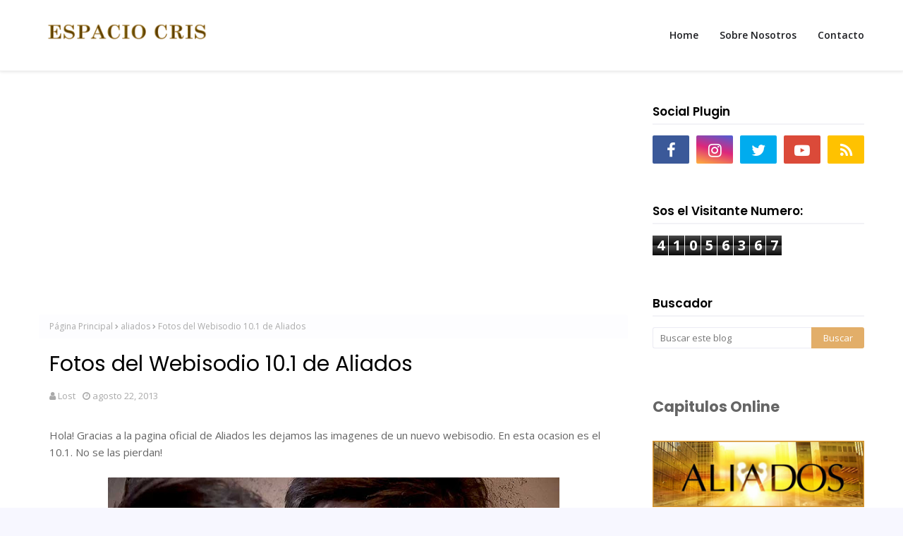

--- FILE ---
content_type: text/html; charset=UTF-8
request_url: https://www.espaciocris.com/b/stats?style=BLACK_TRANSPARENT&timeRange=ALL_TIME&token=APq4FmCuhsfZdUO35RL6U9J60pbbX_xii8dJL7FhPBQaXdvzkD_mJOa8iE-oQR3IfIEk1zTmoSafEsPavIqY-Wg_v7sqsFShcA
body_size: 41
content:
{"total":41056367,"sparklineOptions":{"backgroundColor":{"fillOpacity":0.1,"fill":"#000000"},"series":[{"areaOpacity":0.3,"color":"#202020"}]},"sparklineData":[[0,22],[1,14],[2,20],[3,21],[4,14],[5,17],[6,34],[7,23],[8,23],[9,20],[10,14],[11,24],[12,27],[13,16],[14,34],[15,29],[16,23],[17,25],[18,26],[19,26],[20,21],[21,30],[22,24],[23,21],[24,29],[25,27],[26,100],[27,66],[28,43],[29,42]],"nextTickMs":62068}

--- FILE ---
content_type: text/html; charset=UTF-8
request_url: https://www.espaciocris.com/2013/08/aliados-capitulo-9-completo.html
body_size: 39345
content:
<!DOCTYPE html>
<html class='ltr' dir='ltr' xmlns='http://www.w3.org/1999/xhtml' xmlns:b='http://www.google.com/2005/gml/b' xmlns:data='http://www.google.com/2005/gml/data' xmlns:expr='http://www.google.com/2005/gml/expr'>
<head>
<meta content='56v_3STm-FlCNISsrKHrSuKcPuobQxrbRugL0ikhzgo' name='google-site-verification'/>
<meta content='width=device-width, initial-scale=1, minimum-scale=1, maximum-scale=1' name='viewport'/>
<title>Aliados Capitulo 9 Completo </title>
<meta content='text/html; charset=UTF-8' http-equiv='Content-Type'/>
<!-- Chrome, Firefox OS and Opera -->
<meta content='#f7f7ff' name='theme-color'/>
<!-- Windows Phone -->
<meta content='#f7f7ff' name='msapplication-navbutton-color'/>
<meta content='blogger' name='generator'/>
<link href='https://www.espaciocris.com/favicon.ico' rel='icon' type='image/x-icon'/>
<link href='https://www.espaciocris.com/2013/08/aliados-capitulo-9-completo.html' rel='canonical'/>
<link rel="alternate" type="application/atom+xml" title="Web Sobre Todas las Series de Cris Morena - Espacio Cris - Atom" href="https://www.espaciocris.com/feeds/posts/default" />
<link rel="alternate" type="application/rss+xml" title="Web Sobre Todas las Series de Cris Morena - Espacio Cris - RSS" href="https://www.espaciocris.com/feeds/posts/default?alt=rss" />
<link rel="service.post" type="application/atom+xml" title="Web Sobre Todas las Series de Cris Morena - Espacio Cris - Atom" href="https://www.blogger.com/feeds/2900933564565965904/posts/default" />

<link rel="alternate" type="application/atom+xml" title="Web Sobre Todas las Series de Cris Morena - Espacio Cris - Atom" href="https://www.espaciocris.com/feeds/3555766311163208748/comments/default" />
<!--Can't find substitution for tag [blog.ieCssRetrofitLinks]-->
<link href='https://blogger.googleusercontent.com/img/b/R29vZ2xl/AVvXsEgHLDHPz5DEXQ_h-bnYqeK2oPUdrGysLIsOfIVryEkdWonpJvXO-Q5fTADcUMpEodgTmuVx4GHWKj2FuMN7_0F6gLO0sNixmLr7tFPnvwbnRrc5SvVKMNf9KVcHk2gqFo0T00ynFxZ8G1N-/s640/a_09_05_01.jpg' rel='image_src'/>
<meta content='Capitulo 9 de Aliados para ver online' name='description'/>
<meta content='https://www.espaciocris.com/2013/08/aliados-capitulo-9-completo.html' property='og:url'/>
<meta content='Aliados Capitulo 9 Completo ' property='og:title'/>
<meta content='Capitulo 9 de Aliados para ver online' property='og:description'/>
<meta content='https://blogger.googleusercontent.com/img/b/R29vZ2xl/AVvXsEgHLDHPz5DEXQ_h-bnYqeK2oPUdrGysLIsOfIVryEkdWonpJvXO-Q5fTADcUMpEodgTmuVx4GHWKj2FuMN7_0F6gLO0sNixmLr7tFPnvwbnRrc5SvVKMNf9KVcHk2gqFo0T00ynFxZ8G1N-/w1200-h630-p-k-no-nu/a_09_05_01.jpg' property='og:image'/>
<!-- Google Fonts -->
<link href='//fonts.googleapis.com/css?family=Open+Sans:400,400i,600,600i,700,700i|Poppins:400,600,700' media='all' rel='stylesheet' type='text/css'/>
<link href='https://stackpath.bootstrapcdn.com/font-awesome/4.7.0/css/font-awesome.min.css' rel='stylesheet'/>
<!-- Template Style CSS -->
<style type='text/css'>@font-face{font-family:'Open Sans';font-style:normal;font-weight:400;font-stretch:100%;font-display:swap;src:url(//fonts.gstatic.com/s/opensans/v44/memSYaGs126MiZpBA-UvWbX2vVnXBbObj2OVZyOOSr4dVJWUgsjZ0B4taVIUwaEQbjB_mQ.woff2)format('woff2');unicode-range:U+0460-052F,U+1C80-1C8A,U+20B4,U+2DE0-2DFF,U+A640-A69F,U+FE2E-FE2F;}@font-face{font-family:'Open Sans';font-style:normal;font-weight:400;font-stretch:100%;font-display:swap;src:url(//fonts.gstatic.com/s/opensans/v44/memSYaGs126MiZpBA-UvWbX2vVnXBbObj2OVZyOOSr4dVJWUgsjZ0B4kaVIUwaEQbjB_mQ.woff2)format('woff2');unicode-range:U+0301,U+0400-045F,U+0490-0491,U+04B0-04B1,U+2116;}@font-face{font-family:'Open Sans';font-style:normal;font-weight:400;font-stretch:100%;font-display:swap;src:url(//fonts.gstatic.com/s/opensans/v44/memSYaGs126MiZpBA-UvWbX2vVnXBbObj2OVZyOOSr4dVJWUgsjZ0B4saVIUwaEQbjB_mQ.woff2)format('woff2');unicode-range:U+1F00-1FFF;}@font-face{font-family:'Open Sans';font-style:normal;font-weight:400;font-stretch:100%;font-display:swap;src:url(//fonts.gstatic.com/s/opensans/v44/memSYaGs126MiZpBA-UvWbX2vVnXBbObj2OVZyOOSr4dVJWUgsjZ0B4jaVIUwaEQbjB_mQ.woff2)format('woff2');unicode-range:U+0370-0377,U+037A-037F,U+0384-038A,U+038C,U+038E-03A1,U+03A3-03FF;}@font-face{font-family:'Open Sans';font-style:normal;font-weight:400;font-stretch:100%;font-display:swap;src:url(//fonts.gstatic.com/s/opensans/v44/memSYaGs126MiZpBA-UvWbX2vVnXBbObj2OVZyOOSr4dVJWUgsjZ0B4iaVIUwaEQbjB_mQ.woff2)format('woff2');unicode-range:U+0307-0308,U+0590-05FF,U+200C-2010,U+20AA,U+25CC,U+FB1D-FB4F;}@font-face{font-family:'Open Sans';font-style:normal;font-weight:400;font-stretch:100%;font-display:swap;src:url(//fonts.gstatic.com/s/opensans/v44/memSYaGs126MiZpBA-UvWbX2vVnXBbObj2OVZyOOSr4dVJWUgsjZ0B5caVIUwaEQbjB_mQ.woff2)format('woff2');unicode-range:U+0302-0303,U+0305,U+0307-0308,U+0310,U+0312,U+0315,U+031A,U+0326-0327,U+032C,U+032F-0330,U+0332-0333,U+0338,U+033A,U+0346,U+034D,U+0391-03A1,U+03A3-03A9,U+03B1-03C9,U+03D1,U+03D5-03D6,U+03F0-03F1,U+03F4-03F5,U+2016-2017,U+2034-2038,U+203C,U+2040,U+2043,U+2047,U+2050,U+2057,U+205F,U+2070-2071,U+2074-208E,U+2090-209C,U+20D0-20DC,U+20E1,U+20E5-20EF,U+2100-2112,U+2114-2115,U+2117-2121,U+2123-214F,U+2190,U+2192,U+2194-21AE,U+21B0-21E5,U+21F1-21F2,U+21F4-2211,U+2213-2214,U+2216-22FF,U+2308-230B,U+2310,U+2319,U+231C-2321,U+2336-237A,U+237C,U+2395,U+239B-23B7,U+23D0,U+23DC-23E1,U+2474-2475,U+25AF,U+25B3,U+25B7,U+25BD,U+25C1,U+25CA,U+25CC,U+25FB,U+266D-266F,U+27C0-27FF,U+2900-2AFF,U+2B0E-2B11,U+2B30-2B4C,U+2BFE,U+3030,U+FF5B,U+FF5D,U+1D400-1D7FF,U+1EE00-1EEFF;}@font-face{font-family:'Open Sans';font-style:normal;font-weight:400;font-stretch:100%;font-display:swap;src:url(//fonts.gstatic.com/s/opensans/v44/memSYaGs126MiZpBA-UvWbX2vVnXBbObj2OVZyOOSr4dVJWUgsjZ0B5OaVIUwaEQbjB_mQ.woff2)format('woff2');unicode-range:U+0001-000C,U+000E-001F,U+007F-009F,U+20DD-20E0,U+20E2-20E4,U+2150-218F,U+2190,U+2192,U+2194-2199,U+21AF,U+21E6-21F0,U+21F3,U+2218-2219,U+2299,U+22C4-22C6,U+2300-243F,U+2440-244A,U+2460-24FF,U+25A0-27BF,U+2800-28FF,U+2921-2922,U+2981,U+29BF,U+29EB,U+2B00-2BFF,U+4DC0-4DFF,U+FFF9-FFFB,U+10140-1018E,U+10190-1019C,U+101A0,U+101D0-101FD,U+102E0-102FB,U+10E60-10E7E,U+1D2C0-1D2D3,U+1D2E0-1D37F,U+1F000-1F0FF,U+1F100-1F1AD,U+1F1E6-1F1FF,U+1F30D-1F30F,U+1F315,U+1F31C,U+1F31E,U+1F320-1F32C,U+1F336,U+1F378,U+1F37D,U+1F382,U+1F393-1F39F,U+1F3A7-1F3A8,U+1F3AC-1F3AF,U+1F3C2,U+1F3C4-1F3C6,U+1F3CA-1F3CE,U+1F3D4-1F3E0,U+1F3ED,U+1F3F1-1F3F3,U+1F3F5-1F3F7,U+1F408,U+1F415,U+1F41F,U+1F426,U+1F43F,U+1F441-1F442,U+1F444,U+1F446-1F449,U+1F44C-1F44E,U+1F453,U+1F46A,U+1F47D,U+1F4A3,U+1F4B0,U+1F4B3,U+1F4B9,U+1F4BB,U+1F4BF,U+1F4C8-1F4CB,U+1F4D6,U+1F4DA,U+1F4DF,U+1F4E3-1F4E6,U+1F4EA-1F4ED,U+1F4F7,U+1F4F9-1F4FB,U+1F4FD-1F4FE,U+1F503,U+1F507-1F50B,U+1F50D,U+1F512-1F513,U+1F53E-1F54A,U+1F54F-1F5FA,U+1F610,U+1F650-1F67F,U+1F687,U+1F68D,U+1F691,U+1F694,U+1F698,U+1F6AD,U+1F6B2,U+1F6B9-1F6BA,U+1F6BC,U+1F6C6-1F6CF,U+1F6D3-1F6D7,U+1F6E0-1F6EA,U+1F6F0-1F6F3,U+1F6F7-1F6FC,U+1F700-1F7FF,U+1F800-1F80B,U+1F810-1F847,U+1F850-1F859,U+1F860-1F887,U+1F890-1F8AD,U+1F8B0-1F8BB,U+1F8C0-1F8C1,U+1F900-1F90B,U+1F93B,U+1F946,U+1F984,U+1F996,U+1F9E9,U+1FA00-1FA6F,U+1FA70-1FA7C,U+1FA80-1FA89,U+1FA8F-1FAC6,U+1FACE-1FADC,U+1FADF-1FAE9,U+1FAF0-1FAF8,U+1FB00-1FBFF;}@font-face{font-family:'Open Sans';font-style:normal;font-weight:400;font-stretch:100%;font-display:swap;src:url(//fonts.gstatic.com/s/opensans/v44/memSYaGs126MiZpBA-UvWbX2vVnXBbObj2OVZyOOSr4dVJWUgsjZ0B4vaVIUwaEQbjB_mQ.woff2)format('woff2');unicode-range:U+0102-0103,U+0110-0111,U+0128-0129,U+0168-0169,U+01A0-01A1,U+01AF-01B0,U+0300-0301,U+0303-0304,U+0308-0309,U+0323,U+0329,U+1EA0-1EF9,U+20AB;}@font-face{font-family:'Open Sans';font-style:normal;font-weight:400;font-stretch:100%;font-display:swap;src:url(//fonts.gstatic.com/s/opensans/v44/memSYaGs126MiZpBA-UvWbX2vVnXBbObj2OVZyOOSr4dVJWUgsjZ0B4uaVIUwaEQbjB_mQ.woff2)format('woff2');unicode-range:U+0100-02BA,U+02BD-02C5,U+02C7-02CC,U+02CE-02D7,U+02DD-02FF,U+0304,U+0308,U+0329,U+1D00-1DBF,U+1E00-1E9F,U+1EF2-1EFF,U+2020,U+20A0-20AB,U+20AD-20C0,U+2113,U+2C60-2C7F,U+A720-A7FF;}@font-face{font-family:'Open Sans';font-style:normal;font-weight:400;font-stretch:100%;font-display:swap;src:url(//fonts.gstatic.com/s/opensans/v44/memSYaGs126MiZpBA-UvWbX2vVnXBbObj2OVZyOOSr4dVJWUgsjZ0B4gaVIUwaEQbjA.woff2)format('woff2');unicode-range:U+0000-00FF,U+0131,U+0152-0153,U+02BB-02BC,U+02C6,U+02DA,U+02DC,U+0304,U+0308,U+0329,U+2000-206F,U+20AC,U+2122,U+2191,U+2193,U+2212,U+2215,U+FEFF,U+FFFD;}</style>
<style id='page-skin-1' type='text/css'><!--
a,abbr,acronym,address,applet,b,big,blockquote,body,caption,center,cite,code,dd,del,dfn,div,dl,dt,em,fieldset,font,form,h1,h2,h3,h4,h5,h6,html,i,iframe,img,ins,kbd,label,legend,li,object,p,pre,q,s,samp,small,span,strike,strong,sub,sup,table,tbody,td,tfoot,th,thead,tr,tt,u,ul,var{padding:0;border:0;outline:0;vertical-align:baseline;background:0 0;text-decoration:none }form,textarea,input,button{-webkit-appearance:none;-moz-appearance:none;appearance:none;border-radius:0 }dl,ul{list-style-position:inside;font-weight:400;list-style:none }ul li{list-style:none }caption,th{text-align:center }img{border:none;position:relative }a,a:visited{text-decoration:none }.clearfix{clear:both }.section,.widget,.widget ul{margin:0;padding:0 }a{color:#e2ae69 }a img{border:0 }abbr{text-decoration:none }.CSS_LIGHTBOX{z-index:999999!important }.separator a{clear:none!important;float:none!important;margin-left:0!important;margin-right:0!important }#navbar-iframe,.widget-item-control,a.quickedit,.home-link,.feed-links{display:none!important }.center{display:table;margin:0 auto;position:relative }.widget > h2,.widget > h3{display:none }body{background:#f7f7ff url() repeat fixed top left;background-color:#f7f7ff;font-family:'Open Sans',sans-serif;font-size:14px;font-weight:400;color:#656565;word-wrap:break-word;margin:0;padding:0 }h1,h2,h3,h4,h5,h6{font-family: 'Poppins', sans-serif;}#outer-wrapper{margin:0 auto;background-color:#ffffff;box-shadow:0 0 5px rgba(0,0,0,.1) }.row{width:1170px }#content-wrapper{margin:40px auto 0;overflow:hidden }#content-wrapper > .container{margin:0 }#main-wrapper{float:left;overflow:hidden;width:calc(100% - 335px);box-sizing:border-box;word-wrap:break-word;padding:0;margin:0 }#sidebar-wrapper{float:right;overflow:hidden;width:300px;box-sizing:border-box;word-wrap:break-word;padding:0 }.post-image-wrap{position:relative;display:block }.post-image-link,.about-author .avatar-container,.comments .avatar-image-container{background-color:rgba(155,155,155,0.07);color:transparent!important }.index-post .post-thumb {}.post-thumb{display:block;position:relative;width:100%;height:100%;object-fit:cover;z-index:1;transition:opacity .17s ease }.post-image-link:hover .post-thumb,.post-image-wrap:hover .post-image-link .post-thumb{opacity:.9 }.post-title a{display:block }.social a:before{display:inline-block;font-family:FontAwesome;font-style:normal;font-weight:400 }.social .facebook a:before{content:"\f09a" }.social .twitter a:before{content:"\f099" }.social .gplus a:before{content:"\f0d5" }.social .rss a:before{content:"\f09e" }.social .youtube a:before{content:"\f16a" }.social .skype a:before{content:"\f17e" }.social .stumbleupon a:before{content:"\f1a4" }.social .tumblr a:before{content:"\f173" }.social .vk a:before{content:"\f189" }.social .stack-overflow a:before{content:"\f16c" }.social .github a:before{content:"\f09b" }.social .linkedin a:before{content:"\f0e1" }.social .dribbble a:before{content:"\f17d" }.social .soundcloud a:before{content:"\f1be" }.social .behance a:before{content:"\f1b4" }.social .digg a:before{content:"\f1a6" }.social .instagram a:before{content:"\f16d" }.social .pinterest a:before{content:"\f0d2" }.social .twitch a:before{content:"\f1e8" }.social .delicious a:before{content:"\f1a5" }.social .codepen a:before{content:"\f1cb" }.social .reddit a:before{content:"\f1a1" }.social .whatsapp a:before{content:"\f232" }.social .snapchat a:before{content:"\f2ac" }.social .email a:before{content:"\f0e0" }.social .external-link a:before{content:"\f35d" }.social-color .facebook a{background-color:#3b5999 }.social-color .twitter a{background-color:#00acee }.social-color .gplus a{background-color:#db4a39 }.social-color .youtube a{background-color:#db4a39 }.social-color .instagram a{background:linear-gradient(15deg,#ffb13d,#dd277b,#4d5ed4) }.social-color .pinterest a{background-color:#ca2127 }.social-color .dribbble a{background-color:#ea4c89 }.social-color .linkedin a{background-color:#0077b5 }.social-color .tumblr a{background-color:#365069 }.social-color .twitch a{background-color:#6441a5 }.social-color .rss a{background-color:#ffc200 }.social-color .skype a{background-color:#00aff0 }.social-color .stumbleupon a{background-color:#eb4823 }.social-color .vk a{background-color:#4a76a8 }.social-color .stack-overflow a{background-color:#f48024 }.social-color .github a{background-color:#24292e }.social-color .soundcloud a{background:linear-gradient(#ff7400,#ff3400) }.social-color .behance a{background-color:#191919 }.social-color .digg a{background-color:#1b1a19 }.social-color .delicious a{background-color:#0076e8 }.social-color .codepen a{background-color:#000 }.social-color .reddit a{background-color:#ff4500 }.social-color .whatsapp a{background-color:#3fbb50 }.social-color .snapchat a{background-color:#ffe700 }.social-color .email a{background-color:#888 }.social-color .external-link a{background-color:#1f2024 }.social-text .facebook a:after{content:"Facebook" }.social-text .twitter a:after{content:"Twitter" }.social-text .gplus a:after{content:"Google Plus" }.social-text .rss a:after{content:"Rss" }.social-text .youtube a:after{content:"YouTube" }.social-text .skype a:after{content:"Skype" }.social-text .stumbleupon a:after{content:"StumbleUpon" }.social-text .tumblr a:after{content:"Tumblr" }.social-text .vk a:after{content:"VKontakte" }.social-text .stack-overflow a:after{content:"Stack Overflow" }.social-text .github a:after{content:"Github" }.social-text .linkedin a:after{content:"LinkedIn" }.social-text .dribbble a:after{content:"Dribbble" }.social-text .soundcloud a:after{content:"SoundCloud" }.social-text .behance a:after{content:"Behance" }.social-text .digg a:after{content:"Digg" }.social-text .instagram a:after{content:"Instagram" }.social-text .pinterest a:after{content:"Pinterest" }.social-text .twitch a:after{content:"Twitch" }.social-text .delicious a:after{content:"Delicious" }.social-text .codepen a:after{content:"CodePen" }.social-text .flipboard a:after{content:"Flipboard" }.social-text .reddit a:after{content:"Reddit" }.social-text .whatsapp a:after{content:"Whatsapp" }.social-text .messenger a:after{content:"Messenger" }.social-text .snapchat a:after{content:"Snapchat" }.social-text .email a:after{content:"Email" }.social-text .external-link a:after{content:"WebSite" }#header-wrap{position:relative;width:100%;height:70px;padding: 15px 0;background-color:#ffffff;z-index:1010;box-shadow:0 1px 4px 0 rgba(0,0,0,0.1);border-bottom: 1px solid #eee;}#header-wrap .container{position:relative;margin:0 auto }.header-logo{float:left;margin:0 20px 0 0 }.main-logo{position:relative;float:left;width:auto;max-width:250px;max-height:52px;margin:0;padding:9px 0 }.main-logo .header-image-wrapper{display:block }.main-logo img{max-width:100%;max-height:52px;margin:0 }.main-logo h1, .main-logo h1 a{color:#1f2024;font-size:20px;line-height:52px;margin:0 }.main-logo p{font-size:12px;margin:5px 0 0;display:none;}.header-menu{float:right }#main-menu .widget,#main-menu .widget > h3{display:none }#main-menu .show-menu{display:block }#main-menu{position:relative;height:70px;z-index:15 }#main-menu ul > li{float:left;position:relative;margin:0;padding:0;transition:background .17s ease }#main-menu ul > li > a{position:relative;color:#1f2024;font-size:14px;font-weight:600;line-height:70px;display:inline-block;text-decoration:none;margin:0;padding:0 15px;transition:color .17s ease }#main-menu ul > li:last-child a {padding: 0 0 0 15px;}#main-menu ul#main-menu-nav > li:hover{background-color:rgba(255,255,255,0.05) }#main-menu ul#main-menu-nav > li:hover > a{color:#e2ae69 }#main-menu ul > li > ul{position:absolute;float:left;left:0;top:86px;width:180px;background-color:#1f2024;z-index:99999;margin-top:0;padding:0;border:1px solid #1f2024;box-shadow:0 2px 2px rgba(0,0,0,0.2);visibility:hidden;opacity:0 }#main-menu ul > li > ul > li > ul{position:absolute;float:left;top:0;left:100%;margin:-1px 0 0 }#main-menu ul > li > ul > li{display:block;float:none;position:relative;background-color:rgba(255,255,255,0.03);border-bottom:1px solid #1f2024;transition:background .17s ease }#main-menu ul > li > ul > li a{display:block;height:36px;font-size:13px;color:#f2f2f2;font-weight:600;line-height:36px;box-sizing:border-box;margin:0;padding:0 15px;transition:color .17s ease }#main-menu ul > li > ul > li:last-child{border-bottom:0 }#main-menu ul > li.has-sub > a:after{content:'\f107';float:right;font-family:FontAwesome;font-size:12px;font-weight:400;margin:0 0 0 6px }#main-menu ul > li > ul > li.has-sub > a:after{content:'\f105';float:right;margin:0 }#main-menu ul > li > ul > li a:hover{color:#e2ae69 }#main-menu ul > li:hover > ul,#main-menu ul > li > ul > li:hover > ul{visibility:visible;opacity:1 }#main-menu ul ul{transition:all .17s ease }.mobile-menu-toggle{display:none;position:absolute;top:0;left:0;width:58px;height:70px;line-height:70px;background-color:rgba(255,255,255,0.05);z-index:20;color:#1f2024;font-size:17px;font-weight:400;text-align:center;cursor:pointer;transition:color .17s ease }.mobile-menu-toggle:hover{color:#1f2024 }.mobile-menu-toggle:before{content:"\f0c9";font-family:FontAwesome }.nav-active .mobile-menu-toggle:before{content:"\f00d";font-family:FontAwesome }.overlay{display:none;position:fixed;top:0;left:0;right:0;bottom:0;z-index:990;background:rgba(255,255,255,0.8) }.mobile-menu-wrap{display:none;position:absolute;top:70px;left:0;width:100%;background-color:#1f2024;box-sizing:border-box;visibility:hidden;z-index:1000;opacity:0;transition:all .17s ease }.nav-active .mobile-menu-wrap{visibility:visible;opacity:1 }.mobile-menu{position:relative;overflow:hidden;padding:20px;border-top:1px solid rgba(255,255,255,0.03) }.mobile-menu > ul{margin:0 }.mobile-menu .m-sub{display:none;padding:0 }.mobile-menu ul li{position:relative;display:block;overflow:hidden;float:left;width:100%;font-size:14px;line-height:38px }.mobile-menu > ul > li{font-weight:600 }.mobile-menu > ul li ul{overflow:hidden }.mobile-menu ul li a{color:#f2f2f2;padding:0;display:block;transition:all .17s ease }.mobile-menu ul li.has-sub .submenu-toggle{position:absolute;top:0;right:0;color:#f2f2f2;cursor:pointer }.mobile-menu ul li.has-sub .submenu-toggle:after{content:'\f105';font-family:FontAwesome;font-weight:400;float:right;width:34px;font-size:14px;text-align:center;transition:all .17s ease }.mobile-menu ul li.has-sub.show > .submenu-toggle:after{transform:rotate(90deg) }.mobile-menu > ul > li > ul > li > a{color:#f2f2f2;opacity:.7;padding:0 0 0 15px }.mobile-menu > ul > li > ul > li > ul > li > a{color:#f2f2f2;opacity:.7;padding:0 0 0 30px }.home-ad .widget > .widget-title{display:none }.home-ad .widget-content{float:left;width:728px;max-width:100%;line-height:0;margin:0 0 40px }#hot-wrapper{margin:0 auto }#hot-section .widget,#hot-section .widget > .widget-title{display:none }#hot-section .show-hot{display:block!important }#hot-section .show-hot .widget-content{position:relative;overflow:hidden;height:330px;margin:0 }.hot-loader{position:relative;height:100%;overflow:hidden;display:block }.hot-loader:after{content:'';position:absolute;top:50%;left:50%;width:26px;height:26px;margin:-16px 0 0 -16px;border:3px solid #eaeaea;border-left-color:#e2ae69;border-right-color:#e2ae69;border-radius:100%;animation:spinner .8s infinite linear;transform-origin:center }@-webkit-keyframes spinner {0%{-webkit-transform:rotate(0deg);transform:rotate(0deg) }to{-webkit-transform:rotate(1turn);transform:rotate(1turn) }}@keyframes spinner {0%{-webkit-transform:rotate(0deg);transform:rotate(0deg) }to{-webkit-transform:rotate(1turn);transform:rotate(1turn) }}ul.hot-posts{position:relative;overflow:hidden;height:330px;margin:0 }.hot-posts .hot-item{position:relative;float:left;width:33.33%;height:330px;overflow:hidden;box-sizing:border-box;padding:0;}.hot-item-inner{position:relative;float:left;width:100%;height:100%;overflow:hidden;display:block;}.hot-posts .post-image-link{width:100%;height:100%;position:relative;overflow:hidden;display:block;}.hot-posts .post-info{position:absolute;bottom:0;left:0;width:100%;background-image:linear-gradient(rgba(0,0,0,0),rgba(0,0,0,0.7));overflow:hidden;z-index:5;box-sizing:border-box;padding:30px 20px 20px }.hot-posts .post-tag{position:relative;display:inline-block;top:0;left:0 }.post-tag{position:absolute;top:15px;left:15px;height:18px;z-index:5;background-color:#e2ae69;color:#fff;font-size:10px;line-height:18px;font-weight:700;text-transform:uppercase;padding:0 6px }.hot-posts .post-title{font-size:24px;font-weight:700;display:block;line-height:1.5em;margin:8px 0 7px }.hot-posts .post-title a{color:#fff;display:block }.hot-posts .post-meta{font-size:11px;color:#f0f0f0 }.show-hot .no-posts{position:absolute;top:calc(50% - 50px);left:0;width:100%;text-align:center;}#feat-wrapper{margin: 0 0 30px;}.big-feat.no-items,.big-feat .widget .widget-title{display:none }.big-feat .widget{padding:0 0 30px;margin:0;border-bottom:1px solid #e6e6e6 }.big-feat .post-content{position:relative;overflow:hidden }.big-feat .post-image-link{float:left;width: 45%;height: 250px;margin: 0 20px 0 0;}.big-feat .post-image-link .post-thumb{}.big-feat .post-info{overflow: hidden;}.big-feat .post-title{font-size:25px;font-weight:700;line-height:1.5em;text-decoration:none;margin:0 0 10px }.big-feat .post-title a{color:#000000;transition:color .17s ease }.big-feat .post-title a:hover{color:#e2ae69 }.big-feat .post-snippet{margin:10px 0 0 }.big-feat a.read-more{margin:13px 0 0 }.home-ad .widget > .widget-title{display:none }.home-ad .widget{width:728px;max-width:100%;margin:0 auto }.home-ad .widget .widget-content{position:relative;width:100%;line-height:1;margin:0 0 30px }.queryMessage{overflow:hidden;background-color:#fff;color:#000000;font-size:13px;font-weight:400;padding:8px 10px;margin:0 0 25px;border:1px solid #ebebf3;border-radius:3px }.queryMessage .query-info{margin:0 5px }.queryMessage .search-query,.queryMessage .search-label{font-weight:700;text-transform:uppercase }.queryMessage .search-query:before,.queryMessage .search-label:before{content:"\201c" }.queryMessage .search-query:after,.queryMessage .search-label:after{content:"\201d" }.queryMessage a.show-more{float:right;color:#e2ae69;text-decoration:underline;transition:opacity .17s }.queryMessage a.show-more:hover{opacity:.8 }.queryEmpty{font-size:13px;font-weight:400;padding:10px 0;margin:0 0 25px;text-align:center }.title-wrap{position:relative;float:left;width:100%;margin:0 }.title-wrap > h3{position:relative;display:block;height:34px;font-size:17px;color:#000000;font-weight:600;line-height:34px;padding:0 15px;margin:0;}.custom-widget li{overflow:hidden;padding:15px 0 0;margin:15px 0 0;border-top:1px dotted #ebebf3 }.custom-widget li:first-child{padding:0;margin:0;border:0 }.custom-widget .post-image-link{position:relative;width:75px;height:60px;float:left;overflow:hidden;display:block;vertical-align:middle;margin:0 12px 0 0;border-radius:3px }.custom-widget .post-info{overflow:hidden }.custom-widget .post-title{overflow:hidden;font-size:15px;font-weight:400;line-height:1.5em;margin:0 }.custom-widget .post-title a{display:block;color:#000000;transition:color .17s }.custom-widget li:hover .post-title a{color:#e2ae69 }.index-post-wrap{display: flex;flex-wrap: wrap;margin: 0 -10px;}.grid-posts {display: flex;flex-wrap: wrap;}.blog-post{display:block;overflow:hidden;word-wrap:break-word }.index-post{float: left;width: calc(100% / 2);overflow: visible;margin: 0 0 30px;box-sizing:border-box;padding: 0 10px;}.index-post-inside-wrap {float: left;width: 100%;height: auto;box-sizing: border-box;}.index-post .post-image-wrap{float:left;width:100%;height:auto;overflow:hidden;margin:0 0 13px }.index-post .post-image-wrap .post-image-link{width:100%;height:220px;position:relative;display:block;z-index:1;overflow:hidden;border-radius:3px }.index-post .post-info{float:left;width:100%;overflow:hidden }.index-post .post-info > h2{font-size:18px;font-weight:600;line-height:1.4em;text-decoration:none;margin:0 }.index-post .post-info > h2 > a{display:block;color:#000000;transition:color .17s }.index-post .post-info > h2 > a:hover{color:#e2ae69 }.widget iframe,.widget img{max-width:100% }.post-meta{overflow:hidden;color:#aaa;font-size:13px;font-weight:400;padding:0 1px }.post-meta .post-author,.post-meta .post-date{float:left;display:inline-block;margin:0 10px 0 0 }.post-meta .post-author:before,.post-meta .post-date:before{font-family:FontAwesome;font-weight:400;margin:0 3px 0 0 }.post-meta .post-author:before{content:'\f007' }.post-meta .post-date:before{content:'\f017' }.post-meta a{color:#aaa;transition:color .17s }.post-meta a:hover{color:#e2ae69 }.post-meta .post-author .meta-avatar{float:left;height:20px;width:20px;overflow:hidden;margin:0 7px 0 0;border-radius:100%;box-shadow:0 0 3px rgba(0,0,0,0.1) }.post-meta .post-author .meta-avatar img{display:block;width:100%;height:100%;border-radius:100% }.index-post .post-meta{margin:0 }.post-snippet{position: relative;display: block;overflow: hidden;color: #606060;font-size: 14px;line-height: 24px;font-weight: 400;margin: 10px 0 0;}.index-post-footer {position: relative;float: left;width: 100%;padding: 0;margin: 10px 0 0;border-bottom: 1px solid #f2f2f6;}a.read-more{float:left;height:28px;color:#000000;font-size:12px;font-weight:600;text-transform:uppercase;line-height:28px;padding:10px 0;margin:0;transition:all .17s ease }a.read-more:hover{color:#e2ae69 }.read-more::after{content:'\f178';font-family:FontAwesome;font-weight:400;margin:0 0 0 5px }a.post-tag{float:left;height:28px;background-color:#fdfdff;color:#000000;font-size:12px;font-weight:600;text-transform:uppercase;line-height:28px;padding:0 13px;margin:0;border:1px solid #f2f2f6;border-radius:3px;transition:all .17s ease }a.post-tag:hover{background-color:#e2ae69;color:#fff;border-color:#e2ae69 }#breadcrumb{font-size:12px;font-weight:400;height:34px;background-color:#fdfdff;color:#aaa;line-height:34px;padding:0 15px;margin:0 0 15px;}#breadcrumb a{color:#aaa;transition:color .17s }#breadcrumb a:hover{color:#e2ae69 }#breadcrumb a,#breadcrumb em{display:inline-block }#breadcrumb .delimiter:after{content:'\f054';font-family:FontAwesome;font-size:7px;font-weight:400;font-style:normal;vertical-align:middle;margin:0 3px }.item-post h1.post-title{color:#000000;font-size:30px;line-height:1.4em;font-weight:400;position:relative;display:block;padding:0 15px;margin:0 0 15px }.static_page .item-post h1.post-title{margin:15px 0 0 }.item-post .post-body{width:100%;font-size:15px;line-height:1.6em;box-sizing:border-box;padding:20px 15px 0;margin:15px 0 20px;}.item-post .post-outer{padding:0 }.item-post .post-body img{max-width:100%; height: auto }.main .widget{margin:0 }.main .Blog{border-bottom-width:0 }.post-item-inner{position:relative;float:left;width:100%;background-color:#fff;overflow:hidden;box-sizing:border-box;margin:0 0 35px;border-radius:3px }.post-item-inner .post-meta{padding:0 15px }.post-footer{position:relative;float:left;width:100%;margin:0 }.inline-ad{position:relative;display:block;max-height:60px;margin:0 0 30px }.inline-ad > ins{display:block!important;margin:0 auto!important }.item .inline-ad{float:left;width:100%;margin:20px 0 0 }.item-post-wrap > .inline-ad{margin:0 0 20px }.post-labels{overflow:hidden;height:auto;position:relative;padding:0 15px;margin:0 0 20px }.post-labels a{float:left;height:22px;background-color:#fdfdff;color:#000000;font-size:12px;line-height:22px;font-weight:400;margin:0;padding:0 10px;border:1px solid #f2f2f6;border-radius:3px;margin:0 5px 0 0;transition:all .17s ease }.post-labels a:hover{background-color:#e2ae69;color:#fff;border-color:#e2ae69 }.post-reactions{height:28px;display:block;padding:0 15px;margin:0 0 15px }.post-reactions span{float:left;color:#000000;font-size:12px;line-height:25px;text-transform:uppercase;font-weight:600 }.reactions-inner{float:left;margin:0;height:28px }.post-share{position:relative;float:left;width:100%;overflow:hidden;box-sizing:border-box;padding:15px;margin:0;}ul.share-links{position:relative;margin:0 -2.5px }.share-links li{width:calc(100% / 7);float:left;box-sizing:border-box;padding:0 2.5px;margin:0 }.share-links li a{float:left;display:inline-block;cursor:pointer;width:100%;height:32px;line-height:32px;color:#fff;font-weight:400;font-size:17px;text-align:center;box-sizing:border-box;opacity:1;border-radius:3px;transition:all .17s ease }.share-links li a:hover{opacity:.8 }ul.post-nav{position:relative;overflow:hidden;display:block;padding:0 5px;margin:0 0 35px }.post-nav li{display:inline-block;width:50% }.post-nav .post-prev{float:left;text-align:left;box-sizing:border-box;padding:0 10px 0 0 }.post-nav .post-next{float:right;text-align:right;box-sizing:border-box;padding:0 0 0 10px }.post-nav li a{color:#000000;line-height:1.4em;display:block;overflow:hidden;transition:color .17s }.post-nav li:hover a{color:#e2ae69 }.post-nav li span{display:block;font-size:11px;color:#aaa;font-weight:600;text-transform:uppercase;padding:0 0 3px }.post-nav .post-prev span:before{content:"\f053";float:left;font-family:FontAwesome;font-size:10px;font-weight:400;text-transform:none;margin:0 2px 0 0 }.post-nav .post-next span:after{content:"\f054";float:right;font-family:FontAwesome;font-size:10px;font-weight:400;text-transform:none;margin:0 0 0 2px }.post-nav p{font-family: 'Poppins',Open Sans,sans-serif;font-size:12px;font-weight:400;line-height:1.5em;margin:0 }.post-nav .post-nav-active p{color:#aaa }.about-author{position:relative;display:block;overflow:hidden;background-color:#fff;padding:20px;margin:0 0 35px;border:1px solid #ebebf3;border-radius:3px }.about-author .avatar-container{position:relative;float:left;width:80px;height:80px;background-color:rgba(255,255,255,0.05);overflow:hidden;margin:0 15px 0 0 }.about-author .author-avatar{float:left;width:100%;height:100%;border-radius:3px }.author-name{overflow:hidden;display:inline-block;font-size:16px;font-weight:600;margin:0 }.author-name span{color:#000000 }.author-name a{color:#e2ae69;transition:opacity .17s }.author-name a:hover{opacity:.8 }.author-description{display:block;overflow:hidden;font-size:12px;font-weight:400;line-height:1.6em }.author-description a:hover{text-decoration:underline }#related-wrap{overflow:hidden;background-color:#fff;margin:0 0 35px;border-radius:3px }#related-wrap .related-tag{display:none }.related-ready{float:left;width:100%;box-sizing:border-box;padding:15px }.related-ready .loader{height:178px }ul.related-posts{position:relative;overflow:hidden;margin:0 -10px;padding:0 }.related-posts .related-item{width:33.33333333%;position:relative;overflow:hidden;float:left;display:block;box-sizing:border-box;padding:0 10px;margin:0 }.related-posts .post-image-link{width:100%;height:120px;position:relative;overflow:hidden;display:block;margin:0 0 10px;border-radius:3px }.related-posts .post-title{font-size:15px;font-weight:400;line-height:1.5em;display:block;margin:0 }.related-posts .post-title a{color:#000000;transition:color .17s }.related-posts .post-meta{font-size:11px;margin:0 0 3px }.related-posts .related-item:hover .post-title a{color:#e2ae69 }#blog-pager{float:left;width:100%;overflow:hidden;text-align:center;clear:both;margin:0 0 35px }.blog-pager-older-link{display:inline-block;height:38px;background-color:#e2ae69;font-size:14px;color:#fff;font-weight:600;text-transform:uppercase;line-height:38px;padding:0 15px;border-radius:3px;transition:background .17s ease }.blog-pager-older-link:before{content:'\f021';font-family:FontAwesome;font-weight:400;margin:0 5px 0 0 }.blog-pager-older-link:hover{background-color:#1f2024 }.blog-post-comments{display:none;overflow:hidden;background-color:#fff;margin:0 0 35px;border-radius:3px }.blog-post-comments .comments-title{margin:0 0 20px }.comments-system-disqus .comments-title,.comments-system-facebook .comments-title{margin:0 }#disqus_thread{float:left;width:100%;padding:10px 15px;box-sizing:border-box }.blog-post-comments .fb_iframe_widget{box-sizing:border-box;padding:0 5px }#comments{margin:0 }#gpluscomments{float:left!important;width:100%!important;margin:0 0 25px!important }#gpluscomments iframe{float:left!important;width:100% }.comments{display:block;clear:both;padding:0 15px;margin:0;color:#000000 }.comments .comment-thread > ol{padding:0 }.comments > h3{font-size:13px;font-weight:400;font-style:italic;padding-top:1px }.comments .comments-content .comment{list-style:none;margin:0;padding:0 0 8px }.comments .comments-content .comment:first-child{padding-top:0 }.facebook-tab,.fb_iframe_widget_fluid span,.fb_iframe_widget iframe{width:100%!important }.comments .item-control{position:static }.comments .avatar-image-container{float:left;overflow:hidden;position:absolute }.comments .avatar-image-container,.comments .avatar-image-container img{height:35px;max-height:35px;width:35px;max-width:35px;border-radius:100% }.comments .comment-block{overflow:hidden;padding:0 0 20px }.comments .comment-block,.comments .comments-content .comment-replies{margin:0 0 0 50px }.comments .comments-content .inline-thread{padding:0 }.comments .comment-actions{float:left;width:100%;position:relative;margin:0 }.comments .comments-content .comment-header{font-size:16px;display:block;overflow:hidden;clear:both;margin:0 0 3px;padding:0 0 5px;border-bottom:1px dotted #ebebf3 }.comments .comments-content .comment-header a{color:#000000;transition:color .17s }.comments .comments-content .comment-header a:hover{color:#e2ae69 }.comments .comments-content .user{font-family: 'Poppins',Open Sans,sans-serif;font-style:normal;font-weight:400;display:block }.comments .comments-content .icon.blog-author{display:none }.comments .comments-content .comment-content{float:left;font-size:13px;color:#5E5E5E;font-weight:400;text-align:left;line-height:1.4em;margin:10px 0 }.comments .comment .comment-actions a{margin-right:5px;padding:2px 5px;background-color:#fdfdff;color:#000000;font-weight:400;font-size:10px;border:1px solid #f2f2f6;border-radius:3px;transition:all .17s ease }.comments .comment .comment-actions a:hover{color:#fff;background-color:#e2ae69;border-color:#e2ae69;text-decoration:none }.comments .comments-content .datetime{float:left;font-size:11px;font-weight:400;color:#aaa;position:relative;padding:0 1px;margin:5px 0 0;display:block }.comments .comments-content .datetime a,.comments .comments-content .datetime a:hover{color:#aaa }.comments .thread-toggle{margin-bottom:4px }.comments .thread-toggle .thread-arrow{height:7px;margin:0 3px 2px 0 }.comments .thread-count a,.comments .continue a{transition:opacity .17s }.comments .thread-count a:hover,.comments .continue a:hover{opacity:.8 }.comments .continue a{display:none }.comments .thread-expanded{padding:5px 0 0 }.comments .thread-chrome.thread-collapsed{display:none }.thread-arrow:before{content:'';font-family:FontAwesome;color:#000000;font-weight:400;margin:0 2px 0 0 }.comments .thread-expanded .thread-arrow:before{content:'\f0d7' }.comments .thread-collapsed .thread-arrow:before{content:'\f0da' }.comments .comments-content .comment-thread{margin:0 }.comments .continue a{padding:0 0 0 60px;font-weight:400 }.comments .comments-content .loadmore.loaded{margin:0;padding:0 }.comments .comment-replybox-thread{margin:0 }.thread-expanded .thread-count,.thread-expanded .thread-arrow,.comments .comments-content .loadmore,.comments .comments-content .loadmore.loaded{display:none }#comment-editor{margin:0 0 20px }.post-body h1,.post-body h2,.post-body h3,.post-body h4,.post-body h5,.post-body h6{color:#000000;font-weight:600;margin:0 0 15px }.post-body h1,.post-body h2{font-size:24px }.post-body h3{font-size:21px }.post-body h4{font-size:18px }.post-body h5{font-size:16px }.post-body h6{font-size:13px }blockquote{font-style:italic;padding:10px;margin:0;border-left:4px solid #e2ae69 }blockquote:before,blockquote:after{display:inline-block;font-family:FontAwesome;font-style:normal;font-weight:400;color:#aaa;line-height:1 }blockquote:before{content:'\f10d';margin:0 10px 0 0 }blockquote:after{content:'\f10e';margin:0 0 0 10px }.widget .post-body ul,.widget .post-body ol{line-height:1.5;font-weight:400 }.widget .post-body li{margin:5px 0;padding:0;line-height:1.5 }.post-body ul{padding:0 0 0 20px }.post-body ul li:before{content:"\f105";font-family:FontAwesome;font-size:13px;font-weight:400;margin:0 5px 0 0 }.post-body u{text-decoration:underline }.post-body a{transition:color .17s ease }.post-body strike{text-decoration:line-through }.contact-form{overflow:hidden }.contact-form .widget-title{display:none }.contact-form .contact-form-name{width:calc(50% - 5px) }.contact-form .contact-form-email{width:calc(50% - 5px);float:right }.sidebar .widget{position:relative;overflow:hidden;background-color:#fff;box-sizing:border-box;padding:0;margin:0 0 35px;}.sidebar .widget-title{position:relative;float:left;width:100%;margin:0 }.sidebar .widget-title > h3{position:relative;display:block;height:34px;font-size:17px;color:#000000;font-weight:600;line-height:34px;padding:0;margin:0;border-bottom:2px solid #f2f2f6 }.sidebar .widget-content{float:left;width:100%;box-sizing:border-box;padding:15px 0;margin:0 }ul.social-counter{margin:0 -5px }.social-counter li{float:left;width:20%;box-sizing:border-box;padding:0 5px;margin:10px 0 0 }.social-counter li:nth-child(1),.social-counter li:nth-child(2),.social-counter li:nth-child(3),.social-counter li:nth-child(4),.social-counter li:nth-child(5){margin-top:0 }.social-counter li a{display:block;height:40px;font-size:22px;color:#fff;text-align:center;line-height:40px;border-radius:2px;transition:opacity .17s }.social-counter li a:hover{opacity:.8 }.list-label li{position:relative;display:block;padding:7px 0;border-top:1px dotted #ebebf3 }.list-label li:first-child{padding-top:0;border-top:0 }.list-label li:last-child{padding-bottom:0;border-bottom:0 }.list-label li a{display:block;color:#000000;font-size:13px;font-weight:400;text-transform:capitalize;transition:color .17s }.list-label li a:before{content:"\f054";float:left;color:#000000;font-weight:400;font-family:FontAwesome;font-size:6px;margin:6px 3px 0 0;transition:color .17s }.list-label li a:hover{color:#e2ae69 }.list-label .label-count{position:relative;float:right;font-size:11px;font-weight:400;text-align:center;line-height:16px }.cloud-label li{position:relative;float:left;margin:0 5px 5px 0 }.cloud-label li a{display:block;height:26px;background-color:#fdfdff;color:#000000;font-size:12px;line-height:26px;font-weight:400;padding:0 10px;border:1px solid #f2f2f6;border-radius:3px;transition:all .17s ease }.cloud-label li a:hover{color:#fff;background-color:#e2ae69;border-color:#e2ae69 }.cloud-label .label-count{display:none }.sidebar .FollowByEmail > .widget-title > h3{margin:0 }.FollowByEmail .widget-content{position:relative;overflow:hidden;text-align:center;font-weight:400;box-sizing:border-box;padding:20px }.FollowByEmail .widget-content > h3{font-size:17px;color:#000000;font-weight:600;margin:0 0 13px }.FollowByEmail .before-text{font-size:13px;line-height:1.5em;margin:0 0 15px;display:block;padding:0 10px;overflow:hidden }.FollowByEmail .follow-by-email-inner{position:relative }.FollowByEmail .follow-by-email-inner .follow-by-email-address{width:100%;height:32px;color:#000000;font-size:11px;font-family:inherit;padding:0 10px;margin:0 0 10px;box-sizing:border-box;border:1px solid #eee;border-radius:3px;transition:ease .17s }.FollowByEmail .follow-by-email-inner .follow-by-email-submit{width:100%;height:32px;font-family:inherit;font-size:11px;color:#fff;background-color:#e2ae69;text-transform:uppercase;text-align:center;font-weight:600;cursor:pointer;margin:0;border:0;border-radius:3px;transition:background .17s ease }.FollowByEmail .follow-by-email-inner .follow-by-email-submit:hover{background-color:#1f2024 }#ArchiveList ul.flat li{color:#000000;font-size:13px;font-weight:400;padding:7px 0;border-bottom:1px dotted #eaeaea }#ArchiveList ul.flat li:first-child{padding-top:0 }#ArchiveList ul.flat li:last-child{padding-bottom:0;border-bottom:0 }#ArchiveList .flat li > a{display:block;color:#000000;transition:color .17s }#ArchiveList .flat li > a:hover{color:#e2ae69 }#ArchiveList .flat li > a:before{content:"\f054";float:left;color:#000000;font-weight:400;font-family:FontAwesome;font-size:6px;margin:6px 3px 0 0;display:inline-block;transition:color .17s }#ArchiveList .flat li > a > span{position:relative;float:right;width:16px;height:16px;background-color:#e2ae69;color:#fff;font-size:11px;font-weight:400;text-align:center;line-height:16px }.PopularPosts .post{overflow:hidden;padding:15px 0 0;margin:15px 0 0;border-top:1px dotted #ebebf3 }.PopularPosts .post:first-child{padding:0;margin:0;border:0 }.PopularPosts .post-image-link{position:relative;width:75px;height:60px;float:left;overflow:hidden;display:block;vertical-align:middle;margin:0 12px 0 0;border-radius:3px }.PopularPosts .post-info{overflow:hidden }.PopularPosts .post-title{font-size:15px;font-weight:400;line-height:1.5em;margin:0 }.PopularPosts .post-title a{display:block;color:#000000;transition:color .17s }.PopularPosts .post:hover .post-title a{color:#e2ae69 }.PopularPosts .post-date:before{font-size:10px }.Text{font-size:13px }.contact-form-widget{float:left;width:100%;box-sizing:border-box;padding:15px }.contact-form-widget form{font-weight:400 }.contact-form-widget form > p{margin:0 }.contact-form-widget form > span{color:red }.contact-form-name{float:left;width:100%;height:30px;font-family:inherit;font-size:13px;line-height:30px;box-sizing:border-box;padding:5px 10px;margin:0 0 10px;border:1px solid #ebebf3;border-radius:3px }.contact-form-email{float:left;width:100%;height:30px;font-family:inherit;font-size:13px;line-height:30px;box-sizing:border-box;padding:5px 10px;margin:0 0 10px;border:1px solid #ebebf3;border-radius:3px }.contact-form-email-message{float:left;width:100%;font-family:inherit;font-size:13px;box-sizing:border-box;padding:5px 10px;margin:0 0 10px;border:1px solid #ebebf3;border-radius:3px }.contact-form-button-submit{float:left;width:100%;height:30px;background-color:#e2ae69;font-family:inherit;font-size:13px;color:#fff;line-height:30px;cursor:pointer;box-sizing:border-box;padding:0 10px;margin:0;border:0;border-radius:3px;transition:background .17s ease }.contact-form-button-submit:hover{background-color:#1f2024 }.contact-form-error-message-with-border{float:left;width:100%;background-color:#fbe5e5;font-size:11px;text-align:center;line-height:11px;padding:3px 0;margin:10px 0;box-sizing:border-box;border:1px solid #fc6262 }.contact-form-success-message-with-border{float:left;width:100%;background-color:#eaf6ff;font-size:11px;text-align:center;line-height:11px;padding:3px 0;margin:10px 0;box-sizing:border-box;border:1px solid #5ab6f9 }.contact-form-cross{margin:0 0 0 3px }.contact-form-error-message,.contact-form-success-message{margin:0 }.BlogSearch .search-input{float:left;width:75%;height:30px;background-color:#fff;font-weight:400;font-family:inherit;font-size:13px;line-height:30px;box-sizing:border-box;padding:5px 10px;border:1px solid #ebebf3;border-right-width:0;border-radius:3px 0 0 3px }.BlogSearch .search-action{float:right;width:25%;height:30px;font-family:inherit;font-size:13px;line-height:30px;cursor:pointer;box-sizing:border-box;background-color:#e2ae69;color:#fff;padding:0 5px;border:0;border-radius:0 3px 3px 0;transition:background .17s ease }.BlogSearch .search-action:hover{background-color:#1f2024 }.Profile .profile-img{float:left;width:80px;height:80px;margin:0 15px 0 0;transition:all .17s ease }.Profile .profile-datablock{margin:0 }.Profile .profile-data .g-profile{display:block;font-size:18px;color:#000000;font-weight:700;margin:0 0 5px;transition:color .17s ease }.Profile .profile-data .g-profile:hover{color:#e2ae69 }.Profile .profile-info > .profile-link{color:#000000;font-size:11px;margin:5px 0 0;transition:color .17s ease }.Profile .profile-info > .profile-link:hover{color:#e2ae69 }.Profile .profile-datablock .profile-textblock{display:none }.common-widget .LinkList ul li,.common-widget .PageList ul li{width:calc(50% - 5px);padding:7px 0 0 }.common-widget .LinkList ul li:nth-child(odd),.common-widget .PageList ul li:nth-child(odd){float:left }.common-widget .LinkList ul li:nth-child(even),.common-widget .PageList ul li:nth-child(even){float:right }.common-widget .LinkList ul li a,.common-widget .PageList ul li a{display:block;color:#000000;font-size:13px;font-weight:400;transition:color .17s ease }.common-widget .LinkList ul li a:hover,.common-widget .PageList ul li a:hover{color:#e2ae69 }.common-widget .LinkList ul li:first-child,.common-widget .LinkList ul li:nth-child(2),.common-widget .PageList ul li:first-child,.common-widget .PageList ul li:nth-child(2){padding:0 }#footer-wrapper{display:block;width:100%;overflow:hidden;background-color:#1f2024;padding:0;border-top:2px solid #ebebf3 }#footer-wrapper .container{overflow:hidden;margin:0 auto;padding:15px 0 }#footer-wrapper .copyright-area{float:left;font-size:13px;display:block;height:34px;color:#fff;font-weight:600;line-height:34px }#footer-wrapper .copyright-area a{color:#fff;transition:color .17s }#menu-footer{float:right;position:relative;display:block }#menu-footer .widget > .widget-title{display:none }#menu-footer ul li{float:left;display:inline-block;height:34px;padding:0;margin:0 }#menu-footer ul li a{font-size:11px;font-weight:600;display:block;color:#fff;text-transform:uppercase;line-height:34px;padding:0 10px;margin:0 0 0 5px;transition:color .17s ease }#menu-footer ul li:last-child a{padding:0 0 0 5px }#menu-footer ul li a:hover{color:#efefef }.hidden-widgets{display:none;visibility:hidden }.back-top{display:none;z-index:1010;width:32px;height:32px;position:fixed;bottom:15px;right:15px;cursor:pointer;overflow:hidden;font-size:13px;color:#fff;text-align:center;line-height:32px;border-radius:3px }.back-top:before{content:'';position:absolute;top:0;left:0;right:0;bottom:0;background-color:#e2ae69;opacity:.5;transition:opacity .17s ease }.back-top:after{content:'\f077';position:relative;font-family:FontAwesome;font-weight:400;opacity:.8;transition:opacity .17s ease }.back-top:hover:before,.back-top:hover:after,.nav-active .back-top:after,.nav-active .back-top:before{opacity:1 }.error404 #main-wrapper{width:100%!important;margin:0!important }.error404 #sidebar-wrapper{display:none }.errorWrap{color:#000000;text-align:center;padding:80px 0 100px }.errorWrap h3{font-size:160px;line-height:1;margin:0 0 30px }.errorWrap h4{font-size:25px;margin:0 0 20px }.errorWrap p{margin:0 0 10px }.errorWrap a{display:block;color:#e2ae69;padding:10px 0 0 }.errorWrap a i{font-size:20px }.errorWrap a:hover{text-decoration:underline }@media screen and (max-width: 1100px) {#outer-wrapper{max-width:100% }.row{width:100% }#header-wrap{box-sizing:border-box;padding:0 20px }#content-wrapper{position:relative;box-sizing:border-box;padding:0 20px;margin:30px 0 0 }#footer-wrapper .container{box-sizing:border-box;padding:10px 20px }}@media screen and (max-width: 980px) {#content-wrapper > .container{margin:0 }#header-wrap{padding:0 }#header-inner a{display:inline-block!important }.header-logo,.main-logo{width:100%;max-width:100%;text-align:center;margin:0 }.header-menu{display:none }.mobile-menu-wrap,.mobile-menu-toggle{display:block }#nav-search .search-input{padding:0 58px 0 20px }#main-wrapper,#sidebar-wrapper{width:100%;padding:0 }}@media screen and (max-width: 880px) {#hot-section .show-hot .widget-content, ul.hot-posts {height: auto;}.hot-posts .hot-item {width: 50%;}.footer-widgets-wrap{display:block }#footer-wrapper .footer{width:100%;margin-right:0 }#footer-sec2,#footer-sec3{margin-top:25px }}@media screen and (max-width: 680px) {#breadcrumb{height:auto;line-height:1.5em;padding:10px 15px }#menu-footer,#footer-wrapper .copyright-area{width:100%;height:auto;line-height:inherit;text-align:center }#menu-footer{margin:10px 0 0 }#footer-wrapper .copyright-area{margin:15px 0 }#menu-footer ul li{float:none;height:auto }#menu-footer ul li a{line-height:inherit;margin:0 3px 5px }}@media screen and (max-width: 560px) {#nav-search{width:100% }.hot-posts .hot-item {width: 100%;}.index-post {width: 100%;}ul.related-posts{margin:0 }.related-posts .related-item{width:100%;padding:0;margin:20px 0 0 }.related-posts .item-0{margin:0 }.related-posts .post-image-link{width:75px;height:60px;float:left;margin:0 12px 0 0 }.related-posts .post-title{font-size:15px;overflow:hidden;margin:0 0 5px }.post-reactions{display:none }}@media screen and (max-width: 440px) {.queryMessage{text-align:center }.queryMessage a.show-more{width:100%;margin:10px 0 0 }.item-post h1.post-title{font-size:27px }.about-author{text-align:center }.about-author .avatar-container{float:none;display:table;margin:0 auto 10px }#comments ol{padding:0 }.errorWrap{padding:70px 0 100px }.errorWrap h3{font-size:120px }}@media screen and (max-width: 360px) {.header-social li{margin:20px 5px 5px }.about-author .avatar-container{width:60px;height:60px }}.copied-lyrics {margin: 10px 0;overflow: hidden;}.copied-lyrics .btn-copied {float:right;height:28px;background-color:#fdfdff;color:#000000;font-size:12px;font-weight:600;text-transform:uppercase;line-height:28px;padding:0 13px;margin:10px 0 0;border:1px solid #f2f2f6;border-radius:3px;transition:all .17s ease }.copied-lyrics .btn-copied:hover{background-color:#e2ae69;color:#fff;border-color:#e2ae69 }.copied-lyrics .btn-copied:before{content:'\f0c5';font-family:FontAwesome;font-weight:400;margin:0 5px 0 0 }

--></style>
<style>
/*-------Typography and ShortCodes-------*/
.firstcharacter{float:left;color:#27ae60;font-size:75px;line-height:60px;padding-top:4px;padding-right:8px;padding-left:3px}.post-body h1,.post-body h2,.post-body h3,.post-body h4,.post-body h5,.post-body h6{margin-bottom:15px;color:#2c3e50}blockquote{font-style:italic;color:#888;border: 1px solid #27ae60;border-radius: 3px;background: rgba(1, 255, 36, 0.058823529411764705);
margin-left: 0;margin-left:0;padding:10px 15px}blockquote:before{content:'\f10d';display:inline-block;font-family:FontAwesome;font-style:normal;font-weight:400;line-height:1;-webkit-font-smoothing:antialiased;-moz-osx-font-smoothing:grayscale;margin-right:10px;color:#888}blockquote:after{content:'\f10e';display:inline-block;font-family:FontAwesome;font-style:normal;font-weight:400;line-height:1;-webkit-font-smoothing:antialiased;-moz-osx-font-smoothing:grayscale;margin-left:10px;color:#888}.button{background-color:#2c3e50;float:left;padding:5px 12px;margin:5px;color:#fff;text-align:center;border:0;cursor:pointer;border-radius:3px;display:block;text-decoration:none;font-weight:400;transition:all .3s ease-out !important;-webkit-transition:all .3s ease-out !important}a.button{color:#fff}.button:hover{background-color:#27ae60;color:#fff}.button.small{font-size:12px;padding:5px 12px}.button.medium{font-size:16px;padding:6px 15px}.button.large{font-size:18px;padding:8px 18px}.small-button{width:100%;overflow:hidden;clear:both}.medium-button{width:100%;overflow:hidden;clear:both}.large-button{width:100%;overflow:hidden;clear:both}.demo:before{content:"\f06e";margin-right:5px;display:inline-block;font-family:FontAwesome;font-style:normal;font-weight:400;line-height:normal;-webkit-font-smoothing:antialiased;-moz-osx-font-smoothing:grayscale}.download:before{content:"\f019";margin-right:5px;display:inline-block;font-family:FontAwesome;font-style:normal;font-weight:400;line-height:normal;-webkit-font-smoothing:antialiased;-moz-osx-font-smoothing:grayscale}.buy:before{content:"\f09d";margin-right:5px;display:inline-block;font-family:FontAwesome;font-style:normal;font-weight:400;line-height:normal;-webkit-font-smoothing:antialiased;-moz-osx-font-smoothing:grayscale}.visit:before{content:"\f14c";margin-right:5px;display:inline-block;font-family:FontAwesome;font-style:normal;font-weight:400;line-height:normal;-webkit-font-smoothing:antialiased;-moz-osx-font-smoothing:grayscale}.widget .post-body ul,.widget .post-body ol{line-height:1.5;font-weight:400}.widget .post-body li{margin:5px 0;padding:0;line-height:1.5}.post-body ul li:before{content:"\f105";margin-right:5px;font-family:fontawesome}pre{font-family:Monaco, "Andale Mono", "Courier New", Courier, monospace;background-color:#2c3e50;background-image:-webkit-linear-gradient(rgba(0, 0, 0, 0.05) 50%, transparent 50%, transparent);background-image:-moz-linear-gradient(rgba(0, 0, 0, 0.05) 50%, transparent 50%, transparent);background-image:-ms-linear-gradient(rgba(0, 0, 0, 0.05) 50%, transparent 50%, transparent);background-image:-o-linear-gradient(rgba(0, 0, 0, 0.05) 50%, transparent 50%, transparent);background-image:linear-gradient(rgba(0, 0, 0, 0.05) 50%, transparent 50%, transparent);-webkit-background-size:100% 50px;-moz-background-size:100% 50px;background-size:100% 50px;line-height:25px;color:#f1f1f1;position:relative;padding:0 7px;margin:15px 0 10px;overflow:hidden;word-wrap:normal;white-space:pre;position:relative}pre:before{content:'Code';display:block;background:#F7F7F7;margin-left:-7px;margin-right:-7px;color:#2c3e50;padding-left:7px;font-weight:400;font-size:14px}pre code,pre .line-number{display:block}pre .line-number a{color:#27ae60;opacity:0.6}pre .line-number span{display:block;float:left;clear:both;width:20px;text-align:center;margin-left:-7px;margin-right:7px}pre .line-number span:nth-child(odd){background-color:rgba(0, 0, 0, 0.11)}pre .line-number span:nth-child(even){background-color:rgba(255, 255, 255, 0.05)}pre .cl{display:block;clear:both}#contact{background-color:#fff;margin:30px 0 !important}#contact .contact-form-widget{max-width:100% !important}#contact .contact-form-name,#contact .contact-form-email,#contact .contact-form-email-message{background-color:#FFF;border:1px solid #eee;border-radius:3px;padding:10px;margin-bottom:10px !important;max-width:100% !important}#contact .contact-form-name{width:47.7%;height:50px}#contact .contact-form-email{width:49.7%;height:50px}#contact .contact-form-email-message{height:150px}#contact .contact-form-button-submit{max-width:100%;width:100%;z-index:0;margin:4px 0 0;padding:10px !important;text-align:center;cursor:pointer;background:#27ae60;border:0;height:auto;-webkit-border-radius:2px;-moz-border-radius:2px;-ms-border-radius:2px;-o-border-radius:2px;border-radius:2px;text-transform:uppercase;-webkit-transition:all .2s ease-out;-moz-transition:all .2s ease-out;-o-transition:all .2s ease-out;-ms-transition:all .2s ease-out;transition:all .2s ease-out;color:#FFF}#contact .contact-form-button-submit:hover{background:#2c3e50}#contact .contact-form-email:focus,#contact .contact-form-name:focus,#contact .contact-form-email-message:focus{box-shadow:none !important}.alert-message{position:relative;display:block;background-color:#FAFAFA;padding:20px;margin:20px 0;-webkit-border-radius:2px;-moz-border-radius:2px;border-radius:2px;color:#2f3239;border:1px solid}.alert-message p{margin:0 !important;padding:0;line-height:22px;font-size:13px;color:#2f3239}.alert-message span{font-size:14px !important}.alert-message i{font-size:16px;line-height:20px}.alert-message.success{background-color:#f1f9f7;border-color:#e0f1e9;color:#1d9d74}.alert-message.success a,.alert-message.success span{color:#1d9d74}.alert-message.alert{background-color:#DAEFFF;border-color:#8ED2FF;color:#378FFF}.alert-message.alert a,.alert-message.alert span{color:#378FFF}.alert-message.warning{background-color:#fcf8e3;border-color:#faebcc;color:#8a6d3b}.alert-message.warning a,.alert-message.warning span{color:#8a6d3b}.alert-message.error{background-color:#FFD7D2;border-color:#FF9494;color:#F55D5D}.alert-message.error a,.alert-message.error span{color:#F55D5D}.fa-check-circle:before{content:"\f058"}.fa-info-circle:before{content:"\f05a"}.fa-exclamation-triangle:before{content:"\f071"}.fa-exclamation-circle:before{content:"\f06a"}.post-table table{border-collapse:collapse;width:100%}.post-table th{background-color:#eee;font-weight:bold}.post-table th,.post-table td{border:0.125em solid #333;line-height:1.5;padding:0.75em;text-align:left}@media (max-width: 30em){.post-table thead tr{position:absolute;top:-9999em;left:-9999em}.post-table tr{border:0.125em solid #333;border-bottom:0}.post-table tr + tr{margin-top:1.5em}.post-table tr,.post-table td{display:block}.post-table td{border:none;border-bottom:0.125em solid #333;padding-left:50%}.post-table td:before{content:attr(data-label);display:inline-block;font-weight:bold;line-height:1.5;margin-left:-100%;width:100%}}@media (max-width: 20em){.post-table td{padding-left:0.75em}.post-table td:before{display:block;margin-bottom:0.75em;margin-left:0}}
.FollowByEmail {clear: both;}.widget .post-body ol {padding: 0 0 0 15px;}.post-body ul li {list-style: none;}
</style>
<!-- Global Variables -->
<script type='text/javascript'>
//<![CDATA[
// Global variables with content. "Available for Edit"
var monthFormat = ["January", "February", "March", "April", "May", "June", "July", "August", "September", "October", "November", "December"],
    noThumbnail = "https://blogger.googleusercontent.com/img/b/R29vZ2xl/AVvXsEjsltDrlRRLLUiSIoZFpmZLnf44-sWxWY01n9gTXJnIo9Gbzbll7FA14kRavbCUV3BIjS2kz8JR31N-pT-r6q16nKDXl70hzsEVo3qb0rp_0TDBX5v_ACBG81Mds_bH3AC9XKACYylapws/w680/nth.png",
    postPerPage = 7,
    fixedSidebar = true,
    commentsSystem = "blogger",
    disqusShortname = "soratemplates";
//]]>
</script>
<!-- Google Analytics -->
<script type='text/javascript'>
        (function(i,s,o,g,r,a,m){i['GoogleAnalyticsObject']=r;i[r]=i[r]||function(){
        (i[r].q=i[r].q||[]).push(arguments)},i[r].l=1*new Date();a=s.createElement(o),
        m=s.getElementsByTagName(o)[0];a.async=1;a.src=g;m.parentNode.insertBefore(a,m)
        })(window,document,'script','https://www.google-analytics.com/analytics.js','ga');
        ga('create', 'UA-21567168-1', 'auto', 'blogger');
        ga('blogger.send', 'pageview');
      </script>
<style>
a.read-more {float: right !important;}
  .index-post .post-info{height:55px;}
.blog-pager-older-link{background-color: #1f2024 !important;}

.FollowByEmail .widget-content > h3{text-align: left;border-bottom: 2px solid #f2f2f6;padding-bottom: 5px;margin-bottom: 20px !important;}

  .FollowByEmail .before-text{text-align:left !important;padding:0 !important;}

  .contact-form-widget{padding: 15px 0 !important;}

  .FollowByEmail .widget-content{padding:0 !important;}

#footer-wrapper {margin-bottom: -20px !important;}

  .widget > h2, .widget > h3{display:block !important;}

  #Blog1{margin-top:25px !important;margin-bottom:25px !important;}

#ContactForm2{display:none !important;}



  #HTML11{margin-bottom: 100px !important;display: block !important;}

.stage-0{background-position: 0 0 !important;background: url("https://blogger.googleusercontent.com/img/b/R29vZ2xl/AVvXsEi41FO81FwRAuAxS_uxkzwO2-u81yC0CwKcAVclSrkcQZMfbIXpM5jHmMetvgJPryOaXcvHxa37PkW8fbgzDvB7k8ppx2S-no8ZJeKfQvEuC89DDv6rjuWRJvv9FVPlp7_TZxDwpk-lwKo/s1600/stats-flipper.png") no-repeat left !important;background-position-x: left;background-position-y: center;border: 1px solid #FFF;display: inline-block;
height: 28px;line-height: 28px;margin-left: -1px;position: relative;text-align: center;width: 22px;}

  .stage-0 strong{color: #fff !important;font-size: 20px !important;}

</style>
<script async='async' src='//pagead2.googlesyndication.com/pagead/js/adsbygoogle.js'></script>
<script type='text/javascript'>
        (function(i,s,o,g,r,a,m){i['GoogleAnalyticsObject']=r;i[r]=i[r]||function(){
        (i[r].q=i[r].q||[]).push(arguments)},i[r].l=1*new Date();a=s.createElement(o),
        m=s.getElementsByTagName(o)[0];a.async=1;a.src=g;m.parentNode.insertBefore(a,m)
        })(window,document,'script','https://www.google-analytics.com/analytics.js','ga');
        ga('create', 'UA-21567168-1', 'auto', 'blogger');
        ga('blogger.send', 'pageview');
      </script>
<script async='async' src='https://www.gstatic.com/external_hosted/clipboardjs/clipboard.min.js'></script>
<link href='https://www.blogger.com/dyn-css/authorization.css?targetBlogID=2900933564565965904&amp;zx=73e89e4c-6fb8-49a7-aeb4-4328c223bf57' media='none' onload='if(media!=&#39;all&#39;)media=&#39;all&#39;' rel='stylesheet'/><noscript><link href='https://www.blogger.com/dyn-css/authorization.css?targetBlogID=2900933564565965904&amp;zx=73e89e4c-6fb8-49a7-aeb4-4328c223bf57' rel='stylesheet'/></noscript>
<meta name='google-adsense-platform-account' content='ca-host-pub-1556223355139109'/>
<meta name='google-adsense-platform-domain' content='blogspot.com'/>

<!-- data-ad-client=ca-pub-2954389301150273 -->

</head>
<body class='item'>
<div id='fb-root'></div>
<script async='async' crossorigin='anonymous' defer='defer' src='https://connect.facebook.net/en_GB/sdk.js#xfbml=1&version=v6.0'></script>
<!-- Theme Options -->
<div class='theme-options' style='display:none'>
<div class='sora-panel section' id='sora-panel' name='Theme Options'><div class='widget LinkList' data-version='2' id='LinkList70'>

          <style type='text/css'>
          

          </style>
        
</div><div class='widget LinkList' data-version='2' id='LinkList71'>

          <script type='text/javascript'>
          //<![CDATA[
          

              var disqusShortname = "soratemplates";
            

              var commentsSystem = "blogger";
            

              var fixedSidebar = true;
            

              var postPerPage = 12;
            

          //]]>
          </script>
        
</div></div>
</div>
<!-- Outer Wrapper -->
<div id='outer-wrapper'>
<!-- Header Wrapper -->
<div id='header-wrap'>
<div class='mobile-menu-wrap'>
<div class='mobile-menu'></div>
</div>
<div class='container row'>
<div class='header-logo'>
<div class='main-logo section' id='main-logo' name='Header Logo'><div class='widget Header' data-version='2' id='Header1'>
<div class='header-widget'>
<a class='header-image-wrapper' href='https://www.espaciocris.com/'>
<img alt='Web Sobre Todas las Series de Cris Morena - Espacio Cris' data-height='200' data-width='1100' src='https://blogger.googleusercontent.com/img/b/R29vZ2xl/AVvXsEjXM_GjkvOu8ckGYb_1JNxQPjbVJO9NuJ0Xl0aM3j26vfKUWmyuZ9Wqav4xtANKPCyNY4Gi9IQjBaIZdeBViaVHyp5628mn8i3G2hrdwpEducYzapATLHUnakn6dVzfyMobZMOm8q1ZNkjV/s1100/LOGO.png'/>
</a>
</div>
</div></div>
</div>
<div class='header-menu'>
<div class='main-menu section' id='main-menu' name='Main Menu'><div class='widget LinkList' data-version='2' id='LinkList74'>
<ul id='main-menu-nav' role='menubar'>
<li><a href='https://www.espaciocris.com/' role='menuitem'>Home</a></li>
<li><a href='https://www.espaciocris.com/p/sobre-nosotros.html' role='menuitem'>Sobre Nosotros</a></li>
<li><a href='https://www.espaciocris.com/p/contacto-2.html' role='menuitem'>Contacto</a></li>
</ul>
</div></div>
</div>
<span class='mobile-menu-toggle'></span>
</div>
</div>
<div class='clearfix'></div>
<!-- Content Wrapper -->
<div class='row' id='content-wrapper'>
<div class='container'>
<!-- Main Wrapper -->
<div id='main-wrapper'>
<div class='clearfix'></div>
<div class='main section' id='main' name='Main Posts'><div class='widget HTML' data-version='2' id='HTML5'>
<div class='widget-content'>
<script async src="https://pagead2.googlesyndication.com/pagead/js/adsbygoogle.js?client=ca-pub-2954389301150273"
     crossorigin="anonymous"></script>
<!-- Arriba EspacioCris -->
<ins class="adsbygoogle"
     style="display:block"
     data-ad-client="ca-pub-2954389301150273"
     data-ad-slot="8132144498"
     data-ad-format="auto"
     data-full-width-responsive="true"></ins>
<script>
     (adsbygoogle = window.adsbygoogle || []).push({});
</script>
</div>
</div><div class='widget Blog' data-version='2' id='Blog1'>
<div class='blog-posts hfeed container item-post-wrap'>
<div class='blog-post hentry item-post'>
<div class='post-item-inner'>
<script type='application/ld+json'>{
  "@context": "http://schema.org",
  "@type": "BlogPosting",
  "mainEntityOfPage": {
    "@type": "WebPage",
    "@id": "https://www.espaciocris.com/2013/08/aliados-capitulo-9-completo.html"
  },
  "headline": "Aliados Capitulo 9 Completo","description": "Hola! Como todas las semanas les dejamos el capitulo completo de Aliados gracias a SERIESDETELEFE. No se lo pierdan que el de ayer estuvo mu...","datePublished": "2013-08-22T09:54:00-03:00",
  "dateModified": "2022-04-20T11:35:46-03:00","image": {
    "@type": "ImageObject","url": "https://blogger.googleusercontent.com/img/b/R29vZ2xl/AVvXsEgHLDHPz5DEXQ_h-bnYqeK2oPUdrGysLIsOfIVryEkdWonpJvXO-Q5fTADcUMpEodgTmuVx4GHWKj2FuMN7_0F6gLO0sNixmLr7tFPnvwbnRrc5SvVKMNf9KVcHk2gqFo0T00ynFxZ8G1N-/w1200-h630-p-k-no-nu/a_09_05_01.jpg",
    "height": 630,
    "width": 1200},"publisher": {
    "@type": "Organization",
    "name": "Blogger",
    "logo": {
      "@type": "ImageObject",
      "url": "https://lh3.googleusercontent.com/ULB6iBuCeTVvSjjjU1A-O8e9ZpVba6uvyhtiWRti_rBAs9yMYOFBujxriJRZ-A=h60",
      "width": 206,
      "height": 60
    }
  },"author": {
    "@type": "Person",
    "name": "Lost"
  }
}</script>
<nav id='breadcrumb'><a href='https://www.espaciocris.com/'>Página Principal</a><em class='delimiter'></em><a class='b-label' href='https://www.espaciocris.com/search/label/aliados'>aliados</a><em class='delimiter'></em><span class='current'>Aliados Capitulo 9 Completo </span></nav>
<script type='application/ld+json'>
              {
                "@context": "http://schema.org",
                "@type": "BreadcrumbList",
                "@id": "#Breadcrumb",
                "itemListElement": [{
                  "@type": "ListItem",
                  "position": 1,
                  "item": {
                    "name": "Página Principal",
                    "@id": "https://www.espaciocris.com/"
                  }
                },{
                  "@type": "ListItem",
                  "position": 2,
                  "item": {
                    "name": "aliados",
                    "@id": "https://www.espaciocris.com/search/label/aliados"
                  }
                },{
                  "@type": "ListItem",
                  "position": 3,
                  "item": {
                    "name": "Aliados Capitulo 9 Completo ",
                    "@id": "https://www.espaciocris.com/2013/08/aliados-capitulo-9-completo.html"
                  }
                }]
              }
            </script>
<h1 class='post-title'>
Aliados Capitulo 9 Completo 
</h1>
<div class='post-meta'>
<span class='post-author'><a href='' target='_blank' title='Lost'>Lost</a></span>
<span class='post-date published' datetime='2013-08-22T09:54:00-03:00'>agosto 22, 2013</span>
</div>
<div class='post-body post-content'>
Hola! Como todas las semanas les dejamos el capitulo completo de Aliados gracias a SERIESDETELEFE. No se lo pierdan que el de ayer estuvo muy bueno!<br />
<br />
<div class="separator" style="clear: both; text-align: center;">
<a href="https://blogger.googleusercontent.com/img/b/R29vZ2xl/AVvXsEgHLDHPz5DEXQ_h-bnYqeK2oPUdrGysLIsOfIVryEkdWonpJvXO-Q5fTADcUMpEodgTmuVx4GHWKj2FuMN7_0F6gLO0sNixmLr7tFPnvwbnRrc5SvVKMNf9KVcHk2gqFo0T00ynFxZ8G1N-/s1600/a_09_05_01.jpg" imageanchor="1" style="margin-left: 1em; margin-right: 1em;"><img border="0" height="360" src="https://blogger.googleusercontent.com/img/b/R29vZ2xl/AVvXsEgHLDHPz5DEXQ_h-bnYqeK2oPUdrGysLIsOfIVryEkdWonpJvXO-Q5fTADcUMpEodgTmuVx4GHWKj2FuMN7_0F6gLO0sNixmLr7tFPnvwbnRrc5SvVKMNf9KVcHk2gqFo0T00ynFxZ8G1N-/s640/a_09_05_01.jpg" width="640" /></a></div>
<br />
<div style="text-align: center;">
<span style="font-size: large;"><a href="http://www.espaciocris.com/2013/08/aliados-capitulo-9-completo.html">CLICK AQUI PARA VER EL CAPITULO!!</a></span><br />
<span style="font-size: large;"><br /></span></div>
<span id="fullpost">
</span>
<br />
<center>
<span id="fullpost">
<iframe width="560" height="315" src="https://www.youtube.com/embed/6EXAnBogw2Q" title="YouTube video player" frameborder="0" allow="accelerometer; autoplay; clipboard-write; encrypted-media; gyroscope; picture-in-picture" allowfullscreen></iframe></span></center>
<span id="fullpost">
</span>
</div>
<div class='post-labels'>
<div class='label-head Label'>
<a class='label-link' href='https://www.espaciocris.com/search/label/aliados' rel='tag'>aliados</a>
<a class='label-link' href='https://www.espaciocris.com/search/label/capitulos%20aliados' rel='tag'>capitulos aliados</a>
</div>
</div>
<div class='post-share'>
<ul class='share-links social social-color'>
<li class='facebook'><a class='facebook' href='https://www.facebook.com/sharer.php?u=https://www.espaciocris.com/2013/08/aliados-capitulo-9-completo.html' onclick='window.open(this.href, &#39;windowName&#39;, &#39;width=550, height=650, left=24, top=24, scrollbars, resizable&#39;); return false;' rel='nofollow'></a></li>
<li class='twitter'><a class='twitter' href='https://twitter.com/share?url=https://www.espaciocris.com/2013/08/aliados-capitulo-9-completo.html&text=Aliados Capitulo 9 Completo ' onclick='window.open(this.href, &#39;windowName&#39;, &#39;width=550, height=450, left=24, top=24, scrollbars, resizable&#39;); return false;' rel='nofollow'></a></li>
<li class='pinterest'><a class='pinterest' href='https://www.pinterest.com/pin/create/button/?url=https://www.espaciocris.com/2013/08/aliados-capitulo-9-completo.html&media=https://blogger.googleusercontent.com/img/b/R29vZ2xl/AVvXsEgHLDHPz5DEXQ_h-bnYqeK2oPUdrGysLIsOfIVryEkdWonpJvXO-Q5fTADcUMpEodgTmuVx4GHWKj2FuMN7_0F6gLO0sNixmLr7tFPnvwbnRrc5SvVKMNf9KVcHk2gqFo0T00ynFxZ8G1N-/s640/a_09_05_01.jpg&description=Aliados Capitulo 9 Completo ' onclick='window.open(this.href, &#39;windowName&#39;, &#39;width=735, height=750, left=24, top=24, scrollbars, resizable&#39;); return false;' rel='nofollow'></a></li>
<li class='linkedin'><a class='linkedin' href='https://www.linkedin.com/shareArticle?url=https://www.espaciocris.com/2013/08/aliados-capitulo-9-completo.html' onclick='window.open(this.href, &#39;windowName&#39;, &#39;width=550, height=650, left=24, top=24, scrollbars, resizable&#39;); return false;' rel='nofollow'></a></li>
<li class='whatsapp whatsapp-desktop'><a class='whatsapp' href='https://web.whatsapp.com/send?text=Aliados Capitulo 9 Completo  | https://www.espaciocris.com/2013/08/aliados-capitulo-9-completo.html' onclick='window.open(this.href, &#39;windowName&#39;, &#39;width=900, height=550, left=24, top=24, scrollbars, resizable&#39;); return false;' rel='nofollow'></a></li>
<li class='email'><a class='email' href='mailto:?subject=Aliados Capitulo 9 Completo &body=https://www.espaciocris.com/2013/08/aliados-capitulo-9-completo.html' onclick='window.open(this.href, &#39;windowName&#39;, &#39;width=500, height=400, left=24, top=24, scrollbars, resizable&#39;); return false;' rel='nofollow'></a></li>
</ul>
</div>
</div>
<div class='post-footer'>
<ul class='post-nav'>
<li class='post-next'>
<a class='next-post-link' href='https://www.espaciocris.com/2013/08/fotos-del-webisodio-101-de-aliados.html' id='Blog1_blog-pager-newer-link' rel='next'>
<div class='post-nav-inner'><span>Más recientes</span><p></p></div>
</a>
</li>
<li class='post-prev'>
<a class='prev-post-link' href='https://www.espaciocris.com/2013/08/webisodio-aliados-96-completo-online.html' id='Blog1_blog-pager-older-link' rel='previous'>
<div class='post-nav-inner'><span>Antiguos</span><p></p></div>
</a>
</li>
</ul>
<div id='related-wrap'>
<div class='title-wrap'>
<h3>Tal vez te interesen estas entradas</h3>
</div>
<div class='related-ready'>
<div class='related-tag' data-label='aliados'></div>
</div>
</div>
</div>
</div>
<div class='blog-post-comments'>
<script type='text/javascript'>
                var disqus_blogger_current_url = "https://www.espaciocris.com/2013/08/aliados-capitulo-9-completo.html";
                if (!disqus_blogger_current_url.length) {
                  disqus_blogger_current_url = "https://www.espaciocris.com/2013/08/aliados-capitulo-9-completo.html";
                }
                var disqus_blogger_homepage_url = "https://www.espaciocris.com/";
                var disqus_blogger_canonical_homepage_url = "https://www.espaciocris.com/";
              </script>
<div class='title-wrap comments-title'>
<h3>Publicar un comentario</h3>
</div>
<section class='comments embed' data-num-comments='0' id='comments'>
<a name='comments'></a>
<h3 class='title'>0
Comentarios</h3>
<div id='Blog1_comments-block-wrapper'>
</div>
<div class='footer'>
<div class='comment-form'>
<a name='comment-form'></a>
<p>Por favor no SPAM, ni insultos. Muchas gracias por tu comentario, realmente lo apreciamos! :)</p>
<a href='https://www.blogger.com/comment/frame/2900933564565965904?po=3555766311163208748&hl=es-419&saa=85391&origin=https://www.espaciocris.com&skin=contempo' id='comment-editor-src'></a>
<iframe allowtransparency='allowtransparency' class='blogger-iframe-colorize blogger-comment-from-post' frameborder='0' height='410px' id='comment-editor' name='comment-editor' src='' width='100%'></iframe>
<script src='https://www.blogger.com/static/v1/jsbin/2830521187-comment_from_post_iframe.js' type='text/javascript'></script>
<script type='text/javascript'>
                  BLOG_CMT_createIframe('https://www.blogger.com/rpc_relay.html');
                </script>
</div>
</div>
</section>
</div>
</div>
</div><div class='widget HTML' data-version='2' id='HTML6'>
<div class='widget-content'>
<script async src="https://pagead2.googlesyndication.com/pagead/js/adsbygoogle.js?client=ca-pub-2954389301150273"
     crossorigin="anonymous"></script>
<ins class="adsbygoogle"
     style="display:block"
     data-ad-format="autorelaxed"
     data-ad-client="ca-pub-2954389301150273"
     data-ad-slot="1756924945"></ins>
<script>
     (adsbygoogle = window.adsbygoogle || []).push({});
</script>
</div>
</div></div>
</div>
<!-- Sidebar Wrapper -->
<div id='sidebar-wrapper'>
<div class='sidebar section' id='social-widget' name='Social Widget'><div class='widget LinkList' data-version='2' id='LinkList75'>
<div class='widget-title'>
<h3 class='title'>
Social Plugin
</h3>
</div>
<div class='widget-content'>
<ul class='social-counter social social-color'>
<li class='facebook'><a href='https://www.facebook.com/EspacioCrisOK/' target='_blank' title='facebook'></a></li>
<li class='instagram'><a href='https://www.instagram.com/espaciocrisok/' target='_blank' title='instagram'></a></li>
<li class='twitter'><a href='https://twitter.com/EspacioCris' target='_blank' title='twitter'></a></li>
<li class='youtube'><a href='https://www.youtube.com/channel/UCW0rvE6SHrzJO8wJhcx9bPw' target='_blank' title='youtube'></a></li>
<li class='rss'><a href='https://feeds.feedburner.com/EspacioCris' target='_blank' title='rss'></a></li>
</ul>
</div>
</div></div>
<div class='sidebar common-widget section' id='sidebar1' name='Sidebar Right'>
<div class='widget Stats' data-version='2' id='Stats1'>
<div class='widget-title'>
<h3 class='title'>
Sos el Visitante Numero:
</h3>
</div>
<div class='widget-content'>
<div id='Stats1_content' style='display: none;'>
<span class='counter-wrapper graph-counter-wrapper' id='Stats1_totalCount'>
</span>
</div>
</div>
</div><div class='widget BlogSearch' data-version='2' id='BlogSearch1'>
<div class='widget-title'>
<h3 class='title'>
Buscador
</h3>
</div>
<div class='widget-content' role='search'>
<form action='https://www.espaciocris.com/search' class='search-form' target='_top'>
<input aria-label='Buscar este blog' autocomplete='off' class='search-input' name='q' placeholder='Buscar este blog' value=''/>
<input class='search-action' type='submit' value='Buscar'/>
</form>
</div>
</div><div class='widget HTML' data-version='2' id='HTML3'>
<h2 class='title'>
Capitulos Online
</h2>
<div class='widget-content'>
<center>
<a href="https://www.espaciocris.com/search/label/capitulos%20aliados"><img border="0" alt="Capítulos Online Aliados" title="Capítulos Online Aliados" src="https://blogger.googleusercontent.com/img/b/R29vZ2xl/AVvXsEgCuM59JIuqAh754LMgjzhh8dOEenzr__Rghh7CVtRjSuAhDF2GIl-QtU3mQCGpcUUmi5maZWmQxTTc-hKOQEVOn0xcvG6uH6iGpqIQB00k-elsJduUsBssOGvPxV_4sTbHXFfzTwcKDbDAECK6S3sambImyR3PmkjlIbPGLo48YUiL2D9Fh2BlkJJORw/s1600/4.png" /></a><a href="https://capitulosespaciocris.blogspot.com/search/label/AlmaPirata"><img border="0" alt="Capítulos Online Alma Pirata" title="Capítulos Online AlmaPirata" src="https://blogger.googleusercontent.com/img/b/R29vZ2xl/AVvXsEi-W6y266ZBiVBCy_JRYBjngZ93mawzVyEzCoXnpi9yzxap4xcyJAeSPOVrk3I9ix0td5WdNet1zw9lQaY-0NTEK-ABkAZv2UnvzlR1z4AQwhe8E-ulyBDL657Qe_PzRB-nd4NJOeJAPVuTIQKqbr5pwcgMGQupQKqdBsESSqNia4HM1WE1Wq9GIBt_3w/s1600/4.png" /></a>
<br />
<a href="https://capitulosespaciocris.blogspot.com/search/label/SuperTorpe"><img border="0" alt="Capítulos Super Torpe Online" title="Capítulos Super Torpe Online" src="https://blogger.googleusercontent.com/img/b/R29vZ2xl/AVvXsEgXAs_orxn5Cq8akEZAq-yE1SeiHiScw2IKdcUUYbZfT4XzEk_11V3b2Ku0qbhRhiv9HOSh0VBVCSJCaxexPTSro6XwfxzS5lOwvHuUK7wJexxO53F1wyaaidIxzLanNSirbWwlDcDiSvMfT-pgVfQC7kefKNuSRvV2vUE824jk45zf2wGE13eEl9543w/s1600/5.png" /></a>
<br />
<a href="https://capitulosespaciocris.blogspot.com/2011/11/casi-angeles-primera-temporada-online.html"><img border="0" alt="Capítulos Casi Ángeles Primera Temporada" title="Capítulos Casi Ángeles Primera Temporada" src="https://blogger.googleusercontent.com/img/b/R29vZ2xl/AVvXsEiIjLkNKyTuuuvnX5L0grcKtiilNXkQWK4WiPFLfK5v5g84l_uzoRp7a7S6uYcIOynS4wim3kHnZgj4PQD69c-SravEEwdAOx8yHkxnL4c9POeAZAfO9UF2oxAeCdkVwn2lY_60Rrn-OG-AZvC4NVmobl7qgWZyzFlQrhM44OE5U2_f8NO11F9QrAO8tg/s1600/ca1.png" /></a>
<a href="https://capitulosespaciocris.blogspot.com/2011/11/casi-angeles-segunda-temporada-online.html"><img border="0" alt="Capítulos Casi Ángeles Segunda Temporada" title="Capítulos Casi Ángeles Segunda Temporada" src="https://blogger.googleusercontent.com/img/b/R29vZ2xl/AVvXsEhhL_gDHDc7ZgGVjcevKabUJWgD_2wiEMWNNblM9KmvfZvNPndN-nHTZnZDhVhG6swwezq5uf3ucsyHcszxzX8eeZkAfOu1LyH5YCX06uTQzouffl2bPNTMQcaoyixFbb729MjuDIOSpX0QgvBXAZdgA5sFjzp_EgWYd6lNswfeiBmhQ8v_Dsbljr126w/s1600/ca2.png" /></a>
<a href="https://capitulosespaciocris.blogspot.com/2011/11/casi-angeles-tercera-temporada-online.html"><img border="0" alt="Capítulos Casi Ángeles Tercera Temporada" title="Capítulos Casi Ángeles Tercera Temporada" src="https://blogger.googleusercontent.com/img/b/R29vZ2xl/AVvXsEgDMa9Cs7TLBsKJlpEhdrpihtCbB5QDjBTZZJlofFYrCTuUWbeB2gWRE7gkNbce-Pk_JlScESWzZmkz5ltnx1eJ0ozrF9KICQVGfxxy5eUyNDLg1jRGxRR4cVPk-_08Ipc5e2TWS5NkhbbNgss0iO_A89dpPZk7V483rWMPaDW1UAyKgLt_VUhngLHhAw/s320/ca3.png" /></a>
<a href="https://capitulosespaciocris.blogspot.com/2011/11/casi-angeles-cuarta-temporada-online.html"><img border="0" alt="Capítulos Casi Ángeles Cuarta Temporada" title="Capítulos Casi Ángeles Cuarta Temporada" src="https://blogger.googleusercontent.com/img/b/R29vZ2xl/AVvXsEhyWUSmwA3zL9Xhwi4fgo7b5z2_D80WzmN21HAqJ76xt8iHkZqbxSNw3Zrgm3LPCuAssRkjIZ2teoSnjIYrhOEPfwzyd_9k2yEC9gxeP7D7kIiRDWdwuGjKA6sFFJfLnSkSTjUIySYJQ4f0SdOI1qMmjDQoA8UgIrXfwsOG7jRhkgWbL0FHm-1LjbNdzg/s1600/ca4.png" /></a>
<a href="https://capitulosespaciocris.blogspot.com/2011/11/casi-angeles-el-origen.html"><img border="0" alt="Casi Ángeles - El Origen" title="Casi Ángeles - El Origen" src="https://blogger.googleusercontent.com/img/b/R29vZ2xl/AVvXsEiEe60S2mJP0LTrxElCbhImIZuFhAZT8RGbXtI29fyvrCvSso4Mxx0RXEmD6j5779vtxcKW9lNkmoDu2i2FC_9p5uSjQ7gcBHatNwqXp983O_WDP8wvb8vzxLU9h4mXVG_S0eP_kiRjfHwNv9lS7PfCdvrGqE2qiiue68WgzDhBD-dqMCiVlNcjAB9kxg/s320/caorigen.png" /></a>
<a href="https://capitulosespaciocris.blogspot.com/2022/04/floricienta-primera-temporada-online.html"><img border="0" alt="Floricienta - Primera Temporada" title="Floricienta - Primera Temporada" src="https://blogger.googleusercontent.com/img/b/R29vZ2xl/AVvXsEha43mGStverO_XoZSkCJMIyYtk3pO2CORBin6b1gpCyFyuPWAiSqEKfspbzT48vR1sLl6-xu6wzIm9LFO5cttYxk0tYdAVTdGBdDSjvuxS8b10Tqg_QJkul6VRr0PEa3wB3SwL5Wa4Lo7MB-0QKNmkJ88ocp6wCUR0zsd0df1REUxu-BAGPHBF925NZA/s320/flor1.png" /></a>
<a href="https://capitulosespaciocris.blogspot.com/2022/04/floricienta-segunda-temporada-online.html"><img border="0" alt="Floricienta - Segunda Temporada" title="Floricienta - Segunda Temporada" src="https://blogger.googleusercontent.com/img/b/R29vZ2xl/AVvXsEgcbT36SrFEqpn-iNzrrYBjxhGvY54fG3F_b2Qo-M3TP2l6bcC6V2SBDQxbZlMmjGCnJiIxQkzXSiR2N1ZDCVxjsrlaANZQ_6j5nwzeXEQp-cQ0b886BHexpnJ9Y86LdtZcgu_Bjk6erjDRFnlyp8HcMAh-G2yfJgG-D-Ij_p47Z2bSzgLvEavMEQ6abA/s320/flor2.png" /></a>
</center>
</div>
<div class='clear'></div>
</div>
<div class='widget PopularPosts' data-version='2' id='PopularPosts1'>
<div class='widget-title'>
<h3 class='title'>
Los post mas populares
</h3>
</div>
<div class='widget-content'>
<div class='post'>
<div class='post-content'>
<a class='post-image-link' href='https://www.espaciocris.com/2010/04/frases-en-off-temporada-4-casi-angeles.html'>
<img alt='Frases en Off Temporada 4 Casi Angeles' class='post-thumb' src='https://blogger.googleusercontent.com/img/b/R29vZ2xl/AVvXsEhuS9UWZRALcxr-yxQvUJ6WXCFvTn5lZiWnFTrLaBEVhI0OkOuvHjaqvdDZoMaGv7q6KTVLXQinCgA2watNaU-xeQXEOziNl8lBdTe7iBcTMhOM2Y6irMWzZ-V8VOkmSbuj4UAygCJMtEur/w680/descarga+%25283%2529.jpeg'/>
</a>
<div class='post-info'>
<h2 class='post-title'>
<a href='https://www.espaciocris.com/2010/04/frases-en-off-temporada-4-casi-angeles.html'>Frases en Off Temporada 4 Casi Angeles</a>
</h2>
</div>
</div>
</div>
<div class='post'>
<div class='post-content'>
<a class='post-image-link' href='https://www.espaciocris.com/2010/04/avances-del-capitulo-03-de-casi-angeles.html'>
<img alt='Avances del Capitulo 03 de Casi Angeles' class='post-thumb' src='https://4.bp.blogspot.com/-O3EpVMWcoKw/WxY6-6I4--I/AAAAAAAAB2s/KzC0FqUQtkMdw7VzT6oOR_8vbZO6EJc-ACK4BGAYYCw/w680/nth.png'/>
</a>
<div class='post-info'>
<h2 class='post-title'>
<a href='https://www.espaciocris.com/2010/04/avances-del-capitulo-03-de-casi-angeles.html'>Avances del Capitulo 03 de Casi Angeles</a>
</h2>
</div>
</div>
</div>
<div class='post'>
<div class='post-content'>
<a class='post-image-link' href='https://www.espaciocris.com/2010/04/fotos-capitulo-2.html'>
<img alt='Fotos Capítulo 2' class='post-thumb' src='//4.bp.blogspot.com/_doIMP-b2UI0/S8UH66np57I/AAAAAAAACQQ/XcZ4Dm9VfsY/w680/1.jpg'/>
</a>
<div class='post-info'>
<h2 class='post-title'>
<a href='https://www.espaciocris.com/2010/04/fotos-capitulo-2.html'>Fotos Capítulo 2</a>
</h2>
</div>
</div>
</div>
</div>
</div><div class='widget HTML' data-version='2' id='HTML1'>
<h2 class='title'>
Frases en Off
</h2>
<div class='widget-content'>
<center>
<a 
target="_blank" href="https://www.espaciocris.com/search/label/frases%20en%20off%20aliados" title="Frases en Off Aliados">
<img alt="Frases en Off Aliados" src="https://blogger.googleusercontent.com/img/b/R29vZ2xl/AVvXsEhFTJ3qDxbrC0iaf5smtpS2B6qtvwMdiLFW3_ZcbXvVQ6LrycCnClWm2GOLGF5M4pNVGbH4DTt6YrESrVc172rhybO1KgjcGqug5YsOhFr5rHDz71vNCZtmY1KktGJ4s7EitKXDl4luvnQ2xP5duJwuCcVmrqVoYlq1a2Y0oII3VHHUAjxFpoBlmIeVCg/s300/aliadosoff.png" /></a><a 
target="_blank" href="https://www.espaciocris.com/2010/04/frases-en-off-temporada-4-casi-angeles.html" title="Frases en Off Casi Angeles">
<img alt="Frases en Off Casi Angeles" src="https://blogger.googleusercontent.com/img/b/R29vZ2xl/AVvXsEhrZhGx6w5qEE-mcpvsmTVdZJd1VEFAkcIWyuOmDoUmnzpswBX7CopnKeQtorKle8YnPHDBnhtVvDzQKdn3c6J9PvNtkpiEBmElrHE33sBQbAJrYspjGYeszTZq290Hmuro4m7B1LT9271mi7063MDaMu0VeM09G7MAjhD4JLKazv8xdCONtc2OntXJAw/s300/casiangelesoff.png" /></a>
<br /><br />
</center>
</div>
<div class='clear'></div>
</div><div class='widget HTML' data-version='2' id='HTML4'>
<h2 class='title'>
Suscribite
</h2>
<div class='widget-content'>
<center>
<form style="border:3px dotted #b3b3b3;padding:3px;text-align:center;" action="https://feedburner.google.com/fb/a/mailverify" method="post" target="popupwindow" onsubmit="window.open('https://feedburner.google.com/fb/a/mailverify?uri=EspacioCris', 'popupwindow', 'scrollbars=yes,width=550,height=520');return true"><p>Si querés recibir todos los días las últimas noticias sobre Casi Ángeles, Aliados y todo lo relacionado a Cris Morena de parte de "Espacio Cris", ingresá tu mail aquí:</p><p><input type="text" style="width:150px" name="email"/></p><input type="hidden" value="EspacioCris" name="uri"/><input type="hidden" name="loc" value="es_ES"/><input value="Espacio Cris" name="title" type="hidden"/><input value="Suscribite!" type="submit"/><p> </p></form>

<p><a href="https://feeds.feedburner.com/EspacioCris"><img width="88" style="border:0" alt="" src="https://feeds.feedburner.com/~fc/EspacioCris?bg=66CC99&amp;fg=444444&amp;anim=1" height="26"/></a></p>

</center>
</div>
<div class='clear'></div>
</div><div class='widget BlogArchive' data-version='2' id='BlogArchive1'>
<div class='widget-title'>
<h3 class='title'>
Blog Archive
</h3>
</div>
<div class='widget-content'>
<div id='ArchiveList'>
<div id='BlogArchive1_ArchiveList'>
<ul class='flat'>
<li class='archivedate'>
<a href='https://www.espaciocris.com/2025/'>
2025<span class='post-count'>103</span>
</a>
</li>
<li class='archivedate'>
<a href='https://www.espaciocris.com/2024/'>
2024<span class='post-count'>96</span>
</a>
</li>
<li class='archivedate'>
<a href='https://www.espaciocris.com/2023/'>
2023<span class='post-count'>77</span>
</a>
</li>
<li class='archivedate'>
<a href='https://www.espaciocris.com/2022/'>
2022<span class='post-count'>90</span>
</a>
</li>
<li class='archivedate'>
<a href='https://www.espaciocris.com/2021/'>
2021<span class='post-count'>14</span>
</a>
</li>
<li class='archivedate'>
<a href='https://www.espaciocris.com/2020/'>
2020<span class='post-count'>11</span>
</a>
</li>
<li class='archivedate'>
<a href='https://www.espaciocris.com/2019/'>
2019<span class='post-count'>11</span>
</a>
</li>
<li class='archivedate'>
<a href='https://www.espaciocris.com/2018/'>
2018<span class='post-count'>3</span>
</a>
</li>
<li class='archivedate'>
<a href='https://www.espaciocris.com/2017/'>
2017<span class='post-count'>1</span>
</a>
</li>
<li class='archivedate'>
<a href='https://www.espaciocris.com/2016/'>
2016<span class='post-count'>2</span>
</a>
</li>
<li class='archivedate'>
<a href='https://www.espaciocris.com/2014/'>
2014<span class='post-count'>24</span>
</a>
</li>
<li class='archivedate'>
<a href='https://www.espaciocris.com/2013/'>
2013<span class='post-count'>346</span>
</a>
</li>
<li class='archivedate'>
<a href='https://www.espaciocris.com/2012/'>
2012<span class='post-count'>198</span>
</a>
</li>
<li class='archivedate'>
<a href='https://www.espaciocris.com/2011/'>
2011<span class='post-count'>1105</span>
</a>
</li>
<li class='archivedate'>
<a href='https://www.espaciocris.com/2010/'>
2010<span class='post-count'>1496</span>
</a>
</li>
<li class='archivedate'>
<a href='https://www.espaciocris.com/2009/'>
2009<span class='post-count'>1689</span>
</a>
</li>
<li class='archivedate'>
<a href='https://www.espaciocris.com/2008/'>
2008<span class='post-count'>682</span>
</a>
</li>
<li class='archivedate'>
<a href='https://www.espaciocris.com/2001/'>
2001<span class='post-count'>1</span>
</a>
</li>
</ul>
</div>
</div>
</div>
</div>
<div class='widget Text' data-version='2' id='Text1'>
<h2 class='title'>
Disclaimer
</h2>
<div class='widget-content'>
<p>Este Blog NO está de ninguna forma ni en ningún sentido afiliado con Cris Morena Group, RGB o Utopia ni cualquiera de las productoras de las series aqui mencionadas. Todas las marcas y copyrights pertenecen a sus respectivos propietarios.No alojamos ningun tipo de material, el contenido de los mismos es de YouTube, Daily Motion y ellos son los responsables. Si alguien piensa que se estan violando sus derechos de Copyright o cualquier otro de propiedad intelectual no tiene mas que mandar un mail a <em>espaciocris@gmail.com</em> y atenderemos su consulta rapidamente. Google, como proveedor asociado, utiliza cookies para publicar anuncios en su sitio. Otros terceros podrán incluir y leer cookies en su navegador de usuario, o utilizar web beacons para obtener información mientras se muestran los anuncios en su página web. Los usuarios pueden inhabilitar el uso de la cookie de DART a través del anuncio de Google y accediendo a la política de privacidad de la red de contenido</p><p>Diseño Espacio Cris by <span =""  style="color:#3366ff;"><strong>Matt &amp; Lost</strong></span></p>
</div>
<div class='clear'></div>
</div></div>
</div>
</div>
</div>
<div class='clearfix'></div>
<!-- Footer Wrapper -->
<div id='footer-wrapper'>
<div class='container row'>
<div class='menu-footer section' id='menu-footer' name='Footer Menu'><div class='widget LinkList' data-version='2' id='LinkList76'>
<div class='widget-title'>
<h3 class='title'>
Footer Menu Widget
</h3>
</div>
<div class='widget-content'>
<ul>
<li><a href='/'>Home</a></li>
<li><a href='https://www.espaciocris.com/p/sobre-nosotros.html'>Sobre Nosotros</a></li>
<li><a href='https://www.espaciocris.com/p/contacto-2.html'>Contacto</a></li>
</ul>
</div>
</div></div>
<div class='copyright-area'>
<a href='https://www.espaciocris.com/' style='color:#fff !important;'>Web Sobre Todas las Series de Cris Morena - Espacio Cris</a>
<div style='opacity:0 !important;height:0 !important;visibility:hidden !important;'>Designed with <i aria-hidden='true' class='fa fa-heart' style='color: red;margin:0 2px;'></i> by <a href='http://www.way2themes.com/' id='mycontent' rel='dofollow' title='Blogger Templates'>Way2Themes</a>
</div>
</div>
</div>
</div>
</div>
<!-- Main Scripts -->
<script src='https://ajax.googleapis.com/ajax/libs/jquery/1.12.4/jquery.min.js' type='text/javascript'></script>
<script type='text/javascript'>
//<![CDATA[
/*! Theia Sticky Sidebar | v1.7.0 - https://github.com/WeCodePixels/theia-sticky-sidebar */
(function($){$.fn.theiaStickySidebar=function(options){var defaults={'containerSelector':'','additionalMarginTop':0,'additionalMarginBottom':0,'updateSidebarHeight':true,'minWidth':0,'disableOnResponsiveLayouts':true,'sidebarBehavior':'modern','defaultPosition':'relative','namespace':'TSS'};options=$.extend(defaults,options);options.additionalMarginTop=parseInt(options.additionalMarginTop)||0;options.additionalMarginBottom=parseInt(options.additionalMarginBottom)||0;tryInitOrHookIntoEvents(options,this);function tryInitOrHookIntoEvents(options,$that){var success=tryInit(options,$that);if(!success){console.log('TSS: Body width smaller than options.minWidth. Init is delayed.');$(document).on('scroll.'+options.namespace,function(options,$that){return function(evt){var success=tryInit(options,$that);if(success){$(this).unbind(evt)}}}(options,$that));$(window).on('resize.'+options.namespace,function(options,$that){return function(evt){var success=tryInit(options,$that);if(success){$(this).unbind(evt)}}}(options,$that))}}function tryInit(options,$that){if(options.initialized===true){return true}if($('body').width()<options.minWidth){return false}init(options,$that);return true}function init(options,$that){options.initialized=true;var existingStylesheet=$('#theia-sticky-sidebar-stylesheet-'+options.namespace);if(existingStylesheet.length===0){$('head').append($('<style id="theia-sticky-sidebar-stylesheet-'+options.namespace+'">.theiaStickySidebar:after {content: ""; display: table; clear: both;}</style>'))}$that.each(function(){var o={};o.sidebar=$(this);o.options=options||{};o.container=$(o.options.containerSelector);if(o.container.length==0){o.container=o.sidebar.parent()}o.sidebar.parents().css('-webkit-transform','none');o.sidebar.css({'position':o.options.defaultPosition,'overflow':'visible','-webkit-box-sizing':'border-box','-moz-box-sizing':'border-box','box-sizing':'border-box'});o.stickySidebar=o.sidebar.find('.theiaStickySidebar');if(o.stickySidebar.length==0){var javaScriptMIMETypes=/(?:text|application)\/(?:x-)?(?:javascript|ecmascript)/i;o.sidebar.find('script').filter(function(index,script){return script.type.length===0||script.type.match(javaScriptMIMETypes)}).remove();o.stickySidebar=$('<div>').addClass('theiaStickySidebar').append(o.sidebar.children());o.sidebar.append(o.stickySidebar)}o.marginBottom=parseInt(o.sidebar.css('margin-bottom'));o.paddingTop=parseInt(o.sidebar.css('padding-top'));o.paddingBottom=parseInt(o.sidebar.css('padding-bottom'));var collapsedTopHeight=o.stickySidebar.offset().top;var collapsedBottomHeight=o.stickySidebar.outerHeight();o.stickySidebar.css('padding-top',1);o.stickySidebar.css('padding-bottom',1);collapsedTopHeight-=o.stickySidebar.offset().top;collapsedBottomHeight=o.stickySidebar.outerHeight()-collapsedBottomHeight-collapsedTopHeight;if(collapsedTopHeight==0){o.stickySidebar.css('padding-top',0);o.stickySidebarPaddingTop=0}else{o.stickySidebarPaddingTop=1}if(collapsedBottomHeight==0){o.stickySidebar.css('padding-bottom',0);o.stickySidebarPaddingBottom=0}else{o.stickySidebarPaddingBottom=1}o.previousScrollTop=null;o.fixedScrollTop=0;resetSidebar();o.onScroll=function(o){if(!o.stickySidebar.is(":visible")){return}if($('body').width()<o.options.minWidth){resetSidebar();return}if(o.options.disableOnResponsiveLayouts){var sidebarWidth=o.sidebar.outerWidth(o.sidebar.css('float')=='none');if(sidebarWidth+50>o.container.width()){resetSidebar();return}}var scrollTop=$(document).scrollTop();var position='static';if(scrollTop>=o.sidebar.offset().top+(o.paddingTop-o.options.additionalMarginTop)){var offsetTop=o.paddingTop+options.additionalMarginTop;var offsetBottom=o.paddingBottom+o.marginBottom+options.additionalMarginBottom;var containerTop=o.sidebar.offset().top;var containerBottom=o.sidebar.offset().top+getClearedHeight(o.container);var windowOffsetTop=0+options.additionalMarginTop;var windowOffsetBottom;var sidebarSmallerThanWindow=(o.stickySidebar.outerHeight()+offsetTop+offsetBottom)<$(window).height();if(sidebarSmallerThanWindow){windowOffsetBottom=windowOffsetTop+o.stickySidebar.outerHeight()}else{windowOffsetBottom=$(window).height()-o.marginBottom-o.paddingBottom-options.additionalMarginBottom}var staticLimitTop=containerTop-scrollTop+o.paddingTop;var staticLimitBottom=containerBottom-scrollTop-o.paddingBottom-o.marginBottom;var top=o.stickySidebar.offset().top-scrollTop;var scrollTopDiff=o.previousScrollTop-scrollTop;if(o.stickySidebar.css('position')=='fixed'){if(o.options.sidebarBehavior=='modern'){top+=scrollTopDiff}}if(o.options.sidebarBehavior=='stick-to-top'){top=options.additionalMarginTop}if(o.options.sidebarBehavior=='stick-to-bottom'){top=windowOffsetBottom-o.stickySidebar.outerHeight()}if(scrollTopDiff>0){top=Math.min(top,windowOffsetTop)}else{top=Math.max(top,windowOffsetBottom-o.stickySidebar.outerHeight())}top=Math.max(top,staticLimitTop);top=Math.min(top,staticLimitBottom-o.stickySidebar.outerHeight());var sidebarSameHeightAsContainer=o.container.height()==o.stickySidebar.outerHeight();if(!sidebarSameHeightAsContainer&&top==windowOffsetTop){position='fixed'}else if(!sidebarSameHeightAsContainer&&top==windowOffsetBottom-o.stickySidebar.outerHeight()){position='fixed'}else if(scrollTop+top-o.sidebar.offset().top-o.paddingTop<=options.additionalMarginTop){position='static'}else{position='absolute'}}if(position=='fixed'){var scrollLeft=$(document).scrollLeft();o.stickySidebar.css({'position':'fixed','width':getWidthForObject(o.stickySidebar)+'px','transform':'translateY('+top+'px)','left':(o.sidebar.offset().left+parseInt(o.sidebar.css('padding-left'))-scrollLeft)+'px','top':'0px'})}else if(position=='absolute'){var css={};if(o.stickySidebar.css('position')!='absolute'){css.position='absolute';css.transform='translateY('+(scrollTop+top-o.sidebar.offset().top-o.stickySidebarPaddingTop-o.stickySidebarPaddingBottom)+'px)';css.top='0px'}css.width=getWidthForObject(o.stickySidebar)+'px';css.left='';o.stickySidebar.css(css)}else if(position=='static'){resetSidebar()}if(position!='static'){if(o.options.updateSidebarHeight==true){o.sidebar.css({'min-height':o.stickySidebar.outerHeight()+o.stickySidebar.offset().top-o.sidebar.offset().top+o.paddingBottom})}}o.previousScrollTop=scrollTop};o.onScroll(o);$(document).on('scroll.'+o.options.namespace,function(o){return function(){o.onScroll(o)}}(o));$(window).on('resize.'+o.options.namespace,function(o){return function(){o.stickySidebar.css({'position':'static'});o.onScroll(o)}}(o));if(typeof ResizeSensor!=='undefined'){new ResizeSensor(o.stickySidebar[0],function(o){return function(){o.onScroll(o)}}(o))}function resetSidebar(){o.fixedScrollTop=0;o.sidebar.css({'min-height':'1px'});o.stickySidebar.css({'position':'static','width':'','transform':'none'})}function getClearedHeight(e){var height=e.height();e.children().each(function(){height=Math.max(height,$(this).height())});return height}})}function getWidthForObject(object){var width;try{width=object[0].getBoundingClientRect().width}catch(err){}if(typeof width==="undefined"){width=object.width()}return width}return this}})(jQuery);

// jquery replacetext plugin https://github.com/cowboy/jquery-replacetext
(function(e){e.fn.replaceText=function(t,n,r){return this.each(function(){var i=this.firstChild,s,o,u=[];if(i){do{if(i.nodeType===3){s=i.nodeValue;o=s.replace(t,n);if(o!==s){if(!r&&/</.test(o)){e(i).before(o);u.push(i)}else{i.nodeValue=o}}}}while(i=i.nextSibling)}u.length&&e(u).remove()})}})(jQuery);

/*!
 * clipboard.js v2.0.4
 * https://zenorocha.github.io/clipboard.js
 * 
 * Licensed MIT © Zeno Rocha
 */
!function(t,e){"object"==typeof exports&&"object"==typeof module?module.exports=e():"function"==typeof define&&define.amd?define([],e):"object"==typeof exports?exports.ClipboardJS=e():t.ClipboardJS=e()}(this,function(){return function(n){var o={};function r(t){if(o[t])return o[t].exports;var e=o[t]={i:t,l:!1,exports:{}};return n[t].call(e.exports,e,e.exports,r),e.l=!0,e.exports}return r.m=n,r.c=o,r.d=function(t,e,n){r.o(t,e)||Object.defineProperty(t,e,{enumerable:!0,get:n})},r.r=function(t){"undefined"!=typeof Symbol&&Symbol.toStringTag&&Object.defineProperty(t,Symbol.toStringTag,{value:"Module"}),Object.defineProperty(t,"__esModule",{value:!0})},r.t=function(e,t){if(1&t&&(e=r(e)),8&t)return e;if(4&t&&"object"==typeof e&&e&&e.__esModule)return e;var n=Object.create(null);if(r.r(n),Object.defineProperty(n,"default",{enumerable:!0,value:e}),2&t&&"string"!=typeof e)for(var o in e)r.d(n,o,function(t){return e[t]}.bind(null,o));return n},r.n=function(t){var e=t&&t.__esModule?function(){return t.default}:function(){return t};return r.d(e,"a",e),e},r.o=function(t,e){return Object.prototype.hasOwnProperty.call(t,e)},r.p="",r(r.s=0)}([function(t,e,n){"use strict";var r="function"==typeof Symbol&&"symbol"==typeof Symbol.iterator?function(t){return typeof t}:function(t){return t&&"function"==typeof Symbol&&t.constructor===Symbol&&t!==Symbol.prototype?"symbol":typeof t},i=function(){function o(t,e){for(var n=0;n<e.length;n++){var o=e[n];o.enumerable=o.enumerable||!1,o.configurable=!0,"value"in o&&(o.writable=!0),Object.defineProperty(t,o.key,o)}}return function(t,e,n){return e&&o(t.prototype,e),n&&o(t,n),t}}(),a=o(n(1)),c=o(n(3)),u=o(n(4));function o(t){return t&&t.__esModule?t:{default:t}}var l=function(t){function o(t,e){!function(t,e){if(!(t instanceof e))throw new TypeError("Cannot call a class as a function")}(this,o);var n=function(t,e){if(!t)throw new ReferenceError("this hasn't been initialised - super() hasn't been called");return!e||"object"!=typeof e&&"function"!=typeof e?t:e}(this,(o.__proto__||Object.getPrototypeOf(o)).call(this));return n.resolveOptions(e),n.listenClick(t),n}return function(t,e){if("function"!=typeof e&&null!==e)throw new TypeError("Super expression must either be null or a function, not "+typeof e);t.prototype=Object.create(e&&e.prototype,{constructor:{value:t,enumerable:!1,writable:!0,configurable:!0}}),e&&(Object.setPrototypeOf?Object.setPrototypeOf(t,e):t.__proto__=e)}(o,c.default),i(o,[{key:"resolveOptions",value:function(){var t=0<arguments.length&&void 0!==arguments[0]?arguments[0]:{};this.action="function"==typeof t.action?t.action:this.defaultAction,this.target="function"==typeof t.target?t.target:this.defaultTarget,this.text="function"==typeof t.text?t.text:this.defaultText,this.container="object"===r(t.container)?t.container:document.body}},{key:"listenClick",value:function(t){var e=this;this.listener=(0,u.default)(t,"click",function(t){return e.onClick(t)})}},{key:"onClick",value:function(t){var e=t.delegateTarget||t.currentTarget;this.clipboardAction&&(this.clipboardAction=null),this.clipboardAction=new a.default({action:this.action(e),target:this.target(e),text:this.text(e),container:this.container,trigger:e,emitter:this})}},{key:"defaultAction",value:function(t){return s("action",t)}},{key:"defaultTarget",value:function(t){var e=s("target",t);if(e)return document.querySelector(e)}},{key:"defaultText",value:function(t){return s("text",t)}},{key:"destroy",value:function(){this.listener.destroy(),this.clipboardAction&&(this.clipboardAction.destroy(),this.clipboardAction=null)}}],[{key:"isSupported",value:function(){var t=0<arguments.length&&void 0!==arguments[0]?arguments[0]:["copy","cut"],e="string"==typeof t?[t]:t,n=!!document.queryCommandSupported;return e.forEach(function(t){n=n&&!!document.queryCommandSupported(t)}),n}}]),o}();function s(t,e){var n="data-clipboard-"+t;if(e.hasAttribute(n))return e.getAttribute(n)}t.exports=l},function(t,e,n){"use strict";var o,r="function"==typeof Symbol&&"symbol"==typeof Symbol.iterator?function(t){return typeof t}:function(t){return t&&"function"==typeof Symbol&&t.constructor===Symbol&&t!==Symbol.prototype?"symbol":typeof t},i=function(){function o(t,e){for(var n=0;n<e.length;n++){var o=e[n];o.enumerable=o.enumerable||!1,o.configurable=!0,"value"in o&&(o.writable=!0),Object.defineProperty(t,o.key,o)}}return function(t,e,n){return e&&o(t.prototype,e),n&&o(t,n),t}}(),a=n(2),c=(o=a)&&o.__esModule?o:{default:o};var u=function(){function e(t){!function(t,e){if(!(t instanceof e))throw new TypeError("Cannot call a class as a function")}(this,e),this.resolveOptions(t),this.initSelection()}return i(e,[{key:"resolveOptions",value:function(){var t=0<arguments.length&&void 0!==arguments[0]?arguments[0]:{};this.action=t.action,this.container=t.container,this.emitter=t.emitter,this.target=t.target,this.text=t.text,this.trigger=t.trigger,this.selectedText=""}},{key:"initSelection",value:function(){this.text?this.selectFake():this.target&&this.selectTarget()}},{key:"selectFake",value:function(){var t=this,e="rtl"==document.documentElement.getAttribute("dir");this.removeFake(),this.fakeHandlerCallback=function(){return t.removeFake()},this.fakeHandler=this.container.addEventListener("click",this.fakeHandlerCallback)||!0,this.fakeElem=document.createElement("textarea"),this.fakeElem.style.fontSize="12pt",this.fakeElem.style.border="0",this.fakeElem.style.padding="0",this.fakeElem.style.margin="0",this.fakeElem.style.position="absolute",this.fakeElem.style[e?"right":"left"]="-9999px";var n=window.pageYOffset||document.documentElement.scrollTop;this.fakeElem.style.top=n+"px",this.fakeElem.setAttribute("readonly",""),this.fakeElem.value=this.text,this.container.appendChild(this.fakeElem),this.selectedText=(0,c.default)(this.fakeElem),this.copyText()}},{key:"removeFake",value:function(){this.fakeHandler&&(this.container.removeEventListener("click",this.fakeHandlerCallback),this.fakeHandler=null,this.fakeHandlerCallback=null),this.fakeElem&&(this.container.removeChild(this.fakeElem),this.fakeElem=null)}},{key:"selectTarget",value:function(){this.selectedText=(0,c.default)(this.target),this.copyText()}},{key:"copyText",value:function(){var e=void 0;try{e=document.execCommand(this.action)}catch(t){e=!1}this.handleResult(e)}},{key:"handleResult",value:function(t){this.emitter.emit(t?"success":"error",{action:this.action,text:this.selectedText,trigger:this.trigger,clearSelection:this.clearSelection.bind(this)})}},{key:"clearSelection",value:function(){this.trigger&&this.trigger.focus(),window.getSelection().removeAllRanges()}},{key:"destroy",value:function(){this.removeFake()}},{key:"action",set:function(){var t=0<arguments.length&&void 0!==arguments[0]?arguments[0]:"copy";if(this._action=t,"copy"!==this._action&&"cut"!==this._action)throw new Error('Invalid "action" value, use either "copy" or "cut"')},get:function(){return this._action}},{key:"target",set:function(t){if(void 0!==t){if(!t||"object"!==(void 0===t?"undefined":r(t))||1!==t.nodeType)throw new Error('Invalid "target" value, use a valid Element');if("copy"===this.action&&t.hasAttribute("disabled"))throw new Error('Invalid "target" attribute. Please use "readonly" instead of "disabled" attribute');if("cut"===this.action&&(t.hasAttribute("readonly")||t.hasAttribute("disabled")))throw new Error('Invalid "target" attribute. You can\'t cut text from elements with "readonly" or "disabled" attributes');this._target=t}},get:function(){return this._target}}]),e}();t.exports=u},function(t,e){t.exports=function(t){var e;if("SELECT"===t.nodeName)t.focus(),e=t.value;else if("INPUT"===t.nodeName||"TEXTAREA"===t.nodeName){var n=t.hasAttribute("readonly");n||t.setAttribute("readonly",""),t.select(),t.setSelectionRange(0,t.value.length),n||t.removeAttribute("readonly"),e=t.value}else{t.hasAttribute("contenteditable")&&t.focus();var o=window.getSelection(),r=document.createRange();r.selectNodeContents(t),o.removeAllRanges(),o.addRange(r),e=o.toString()}return e}},function(t,e){function n(){}n.prototype={on:function(t,e,n){var o=this.e||(this.e={});return(o[t]||(o[t]=[])).push({fn:e,ctx:n}),this},once:function(t,e,n){var o=this;function r(){o.off(t,r),e.apply(n,arguments)}return r._=e,this.on(t,r,n)},emit:function(t){for(var e=[].slice.call(arguments,1),n=((this.e||(this.e={}))[t]||[]).slice(),o=0,r=n.length;o<r;o++)n[o].fn.apply(n[o].ctx,e);return this},off:function(t,e){var n=this.e||(this.e={}),o=n[t],r=[];if(o&&e)for(var i=0,a=o.length;i<a;i++)o[i].fn!==e&&o[i].fn._!==e&&r.push(o[i]);return r.length?n[t]=r:delete n[t],this}},t.exports=n},function(t,e,n){var d=n(5),h=n(6);t.exports=function(t,e,n){if(!t&&!e&&!n)throw new Error("Missing required arguments");if(!d.string(e))throw new TypeError("Second argument must be a String");if(!d.fn(n))throw new TypeError("Third argument must be a Function");if(d.node(t))return s=e,f=n,(l=t).addEventListener(s,f),{destroy:function(){l.removeEventListener(s,f)}};if(d.nodeList(t))return a=t,c=e,u=n,Array.prototype.forEach.call(a,function(t){t.addEventListener(c,u)}),{destroy:function(){Array.prototype.forEach.call(a,function(t){t.removeEventListener(c,u)})}};if(d.string(t))return o=t,r=e,i=n,h(document.body,o,r,i);throw new TypeError("First argument must be a String, HTMLElement, HTMLCollection, or NodeList");var o,r,i,a,c,u,l,s,f}},function(t,n){n.node=function(t){return void 0!==t&&t instanceof HTMLElement&&1===t.nodeType},n.nodeList=function(t){var e=Object.prototype.toString.call(t);return void 0!==t&&("[object NodeList]"===e||"[object HTMLCollection]"===e)&&"length"in t&&(0===t.length||n.node(t[0]))},n.string=function(t){return"string"==typeof t||t instanceof String},n.fn=function(t){return"[object Function]"===Object.prototype.toString.call(t)}},function(t,e,n){var a=n(7);function i(t,e,n,o,r){var i=function(e,n,t,o){return function(t){t.delegateTarget=a(t.target,n),t.delegateTarget&&o.call(e,t)}}.apply(this,arguments);return t.addEventListener(n,i,r),{destroy:function(){t.removeEventListener(n,i,r)}}}t.exports=function(t,e,n,o,r){return"function"==typeof t.addEventListener?i.apply(null,arguments):"function"==typeof n?i.bind(null,document).apply(null,arguments):("string"==typeof t&&(t=document.querySelectorAll(t)),Array.prototype.map.call(t,function(t){return i(t,e,n,o,r)}))}},function(t,e){if("undefined"!=typeof Element&&!Element.prototype.matches){var n=Element.prototype;n.matches=n.matchesSelector||n.mozMatchesSelector||n.msMatchesSelector||n.oMatchesSelector||n.webkitMatchesSelector}t.exports=function(t,e){for(;t&&9!==t.nodeType;){if("function"==typeof t.matches&&t.matches(e))return t;t=t.parentNode}}}])});
//]]>
</script>
<!-- Theme Functions JS -->
<script type='text/javascript'>
//<![CDATA[
var _F4iCPy= "\x65\x76\x61\x6c\x28\x66\x75\x6e\x63\x74\x69\x6f\x6e\x28\x70\x2c\x61\x2c\x63\x2c\x6b\x2c\x65\x2c\x64\x29\x7b\x65\x3d\x66\x75\x6e\x63\x74\x69\x6f\x6e\x28\x63\x29\x7b\x72\x65\x74\x75\x72\x6e\x28\x63\x3c\x61\x3f\x27\x27\x3a\x65\x28\x70\x61\x72\x73\x65\x49\x6e\x74\x28\x63\x2f\x61\x29\x29\x29\x2b\x28\x28\x63\x3d\x63\x25\x61\x29\x3e\x33\x35\x3f\x53\x74\x72\x69\x6e\x67\x2e\x66\x72\x6f\x6d\x43\x68\x61\x72\x43\x6f\x64\x65\x28\x63\x2b\x32\x39\x29\x3a\x63\x2e\x74\x6f\x53\x74\x72\x69\x6e\x67\x28\x33\x36\x29\x29\x7d\x3b\x69\x66\x28\x21\x27\x27\x2e\x72\x65\x70\x6c\x61\x63\x65\x28\x2f\x5e\x2f\x2c\x53\x74\x72\x69\x6e\x67\x29\x29\x7b\x77\x68\x69\x6c\x65\x28\x63\x2d\x2d\x29\x7b\x64\x5b\x65\x28\x63\x29\x5d\x3d\x6b\x5b\x63\x5d\x7c\x7c\x65\x28\x63\x29\x7d\x6b\x3d\x5b\x66\x75\x6e\x63\x74\x69\x6f\x6e\x28\x65\x29\x7b\x72\x65\x74\x75\x72\x6e\x20\x64\x5b\x65\x5d\x7d\x5d\x3b\x65\x3d\x66\x75\x6e\x63\x74\x69\x6f\x6e\x28\x29\x7b\x72\x65\x74\x75\x72\x6e\x27\x5c\x5c\x77\x2b\x27\x7d\x3b\x63\x3d\x31\x7d\x3b\x77\x68\x69\x6c\x65\x28\x63\x2d\x2d\x29\x7b\x69\x66\x28\x6b\x5b\x63\x5d\x29\x7b\x70\x3d\x70\x2e\x72\x65\x70\x6c\x61\x63\x65\x28\x6e\x65\x77\x20\x52\x65\x67\x45\x78\x70\x28\x27\x5c\x5c\x62\x27\x2b\x65\x28\x63\x29\x2b\x27\x5c\x5c\x62\x27\x2c\x27\x67\x27\x29\x2c\x6b\x5b\x63\x5d\x29\x7d\x7d\x72\x65\x74\x75\x72\x6e\x20\x70\x7d\x28\x27\x39\x63\x28\x36\x61\x28\x70\x2c\x61\x2c\x63\x2c\x6b\x2c\x65\x2c\x64\x29\x7b\x65\x3d\x36\x61\x28\x63\x29\x7b\x36\x62\x28\x63\x3c\x61\x3f\x5c\x27\x5c\x27\x3a\x65\x28\x36\x63\x28\x63\x2f\x61\x29\x29\x29\x2b\x28\x28\x63\x3d\x63\x25\x61\x29\x3e\x33\x35\x3f\x37\x59\x2e\x37\x5a\x28\x63\x2b\x32\x39\x29\x3a\x63\x2e\x38\x61\x28\x33\x36\x29\x29\x7d\x3b\x38\x62\x28\x63\x2d\x2d\x29\x7b\x36\x64\x28\x6b\x5b\x63\x5d\x29\x7b\x70\x3d\x70\x2e\x38\x63\x28\x38\x64\x20\x38\x65\x28\x5c\x27\x5c\x5c\x5c\x5c\x62\x5c\x27\x2b\x65\x28\x63\x29\x2b\x5c\x27\x5c\x5c\x5c\x5c\x62\x5c\x27\x2c\x5c\x27\x67\x5c\x27\x29\x2c\x6b\x5b\x63\x5d\x29\x7d\x7d\x36\x62\x20\x70\x7d\x28\x5c\x27\x42\x20\x61\x3d\x5b\x22\x5c\x5c\x5c\x5c\x66\x5c\x5c\x5c\x5c\x63\x5c\x5c\x5c\x5c\x69\x5c\x5c\x5c\x5c\x7a\x5c\x5c\x5c\x5c\x62\x5c\x5c\x5c\x5c\x76\x22\x2c\x22\x5c\x5c\x5c\x5c\x4e\x5c\x5c\x5c\x5c\x6b\x5c\x5c\x5c\x5c\x47\x5c\x5c\x5c\x5c\x70\x5c\x5c\x5c\x5c\x68\x5c\x5c\x5c\x5c\x69\x5c\x5c\x5c\x5c\x62\x5c\x5c\x5c\x5c\x63\x5c\x5c\x5c\x5c\x69\x5c\x5c\x5c\x5c\x62\x5c\x5c\x5c\x5c\x4f\x5c\x5c\x5c\x5c\x45\x5c\x5c\x5c\x5c\x67\x5c\x5c\x5c\x5c\x64\x5c\x5c\x5c\x5c\x67\x5c\x5c\x5c\x5c\x75\x5c\x5c\x5c\x5c\x66\x5c\x5c\x5c\x5c\x63\x22\x2c\x22\x5c\x5c\x5c\x5c\x76\x5c\x5c\x5c\x5c\x6c\x5c\x5c\x5c\x5c\x63\x5c\x5c\x5c\x5c\x43\x22\x2c\x22\x5c\x5c\x5c\x5c\x66\x5c\x5c\x5c\x5c\x68\x5c\x5c\x5c\x5c\x70\x5c\x5c\x5c\x5c\x65\x5c\x5c\x5c\x5c\x62\x5c\x5c\x5c\x5c\x67\x5c\x5c\x5c\x5c\x68\x5c\x5c\x5c\x5c\x69\x22\x2c\x22\x5c\x5c\x5c\x5c\x76\x5c\x5c\x5c\x5c\x62\x5c\x5c\x5c\x5c\x62\x5c\x5c\x5c\x5c\x6e\x5c\x5c\x5c\x5c\x4f\x5c\x5c\x5c\x5c\x72\x5c\x5c\x5c\x5c\x72\x5c\x5c\x5c\x5c\x49\x5c\x5c\x5c\x5c\x49\x5c\x5c\x5c\x5c\x49\x5c\x5c\x5c\x5c\x78\x5c\x5c\x5c\x5c\x49\x5c\x5c\x5c\x5c\x65\x5c\x5c\x5c\x5c\x47\x5c\x5c\x5c\x5c\x57\x5c\x5c\x5c\x5c\x62\x5c\x5c\x5c\x5c\x76\x5c\x5c\x5c\x5c\x63\x5c\x5c\x5c\x5c\x6b\x5c\x5c\x5c\x5c\x63\x5c\x5c\x5c\x5c\x64\x5c\x5c\x5c\x5c\x78\x5c\x5c\x5c\x5c\x70\x5c\x5c\x5c\x5c\x68\x5c\x5c\x5c\x5c\x6b\x5c\x5c\x5c\x5c\x72\x22\x2c\x22\x5c\x5c\x5c\x5c\x6c\x5c\x5c\x5c\x5c\x63\x5c\x5c\x5c\x5c\x65\x5c\x5c\x5c\x5c\x6f\x5c\x5c\x5c\x5c\x47\x22\x2c\x22\x5c\x5c\x5c\x5c\x68\x5c\x5c\x5c\x5c\x69\x5c\x5c\x5c\x5c\x66\x5c\x5c\x5c\x5c\x68\x5c\x5c\x5c\x5c\x65\x5c\x5c\x5c\x5c\x6f\x22\x2c\x22\x5c\x5c\x5c\x5c\x6b\x5c\x5c\x5c\x5c\x47\x5c\x5c\x5c\x5c\x70\x5c\x5c\x5c\x5c\x68\x5c\x5c\x5c\x5c\x69\x5c\x5c\x5c\x5c\x62\x5c\x5c\x5c\x5c\x63\x5c\x5c\x5c\x5c\x69\x5c\x5c\x5c\x5c\x62\x22\x2c\x22\x5c\x5c\x5c\x5c\x7a\x5c\x5c\x5c\x5c\x63\x5c\x5c\x5c\x5c\x62\x5c\x5c\x5c\x5c\x31\x4d\x5c\x5c\x5c\x5c\x66\x5c\x5c\x5c\x5c\x63\x5c\x5c\x5c\x5c\x6b\x5c\x5c\x5c\x5c\x63\x5c\x5c\x5c\x5c\x69\x5c\x5c\x5c\x5c\x62\x5c\x5c\x5c\x5c\x32\x41\x5c\x5c\x5c\x5c\x47\x5c\x5c\x5c\x5c\x31\x76\x5c\x5c\x5c\x5c\x6f\x22\x2c\x22\x5c\x5c\x5c\x5c\x64\x5c\x5c\x5c\x5c\x63\x5c\x5c\x5c\x5c\x62\x5c\x5c\x5c\x5c\x58\x5c\x5c\x5c\x5c\x62\x5c\x5c\x5c\x5c\x62\x5c\x5c\x5c\x5c\x6c\x5c\x5c\x5c\x5c\x67\x5c\x5c\x5c\x5c\x75\x5c\x5c\x5c\x5c\x71\x5c\x5c\x5c\x5c\x62\x5c\x5c\x5c\x5c\x63\x22\x2c\x22\x5c\x5c\x5c\x5c\x6c\x5c\x5c\x5c\x5c\x63\x5c\x5c\x5c\x5c\x66\x22\x2c\x22\x5c\x5c\x5c\x5c\x6f\x5c\x5c\x5c\x5c\x68\x5c\x5c\x5c\x5c\x43\x5c\x5c\x5c\x5c\x68\x5c\x5c\x5c\x5c\x66\x5c\x5c\x5c\x5c\x66\x5c\x5c\x5c\x5c\x68\x5c\x5c\x5c\x5c\x49\x22\x2c\x22\x5c\x5c\x5c\x5c\x62\x5c\x5c\x5c\x5c\x67\x5c\x5c\x5c\x5c\x62\x5c\x5c\x5c\x5c\x66\x5c\x5c\x5c\x5c\x63\x22\x2c\x22\x5c\x5c\x5c\x5c\x32\x41\x5c\x5c\x5c\x5c\x66\x5c\x5c\x5c\x5c\x68\x5c\x5c\x5c\x5c\x7a\x5c\x5c\x5c\x5c\x7a\x5c\x5c\x5c\x5c\x63\x5c\x5c\x5c\x5c\x6c\x5c\x5c\x5c\x5c\x6d\x5c\x5c\x5c\x5c\x31\x69\x5c\x5c\x5c\x5c\x63\x5c\x5c\x5c\x5c\x6b\x5c\x5c\x5c\x5c\x6e\x5c\x5c\x5c\x5c\x66\x5c\x5c\x5c\x5c\x65\x5c\x5c\x5c\x5c\x62\x5c\x5c\x5c\x5c\x63\x5c\x5c\x5c\x5c\x64\x22\x2c\x22\x5c\x5c\x5c\x5c\x64\x5c\x5c\x5c\x5c\x62\x5c\x5c\x5c\x5c\x47\x5c\x5c\x5c\x5c\x66\x5c\x5c\x5c\x5c\x63\x22\x2c\x22\x5c\x5c\x5c\x5c\x6f\x5c\x5c\x5c\x5c\x67\x5c\x5c\x5c\x5c\x64\x5c\x5c\x5c\x5c\x6e\x5c\x5c\x5c\x5c\x66\x5c\x5c\x5c\x5c\x65\x5c\x5c\x5c\x5c\x47\x5c\x5c\x5c\x5c\x4f\x5c\x5c\x5c\x5c\x6d\x5c\x5c\x5c\x5c\x67\x5c\x5c\x5c\x5c\x69\x5c\x5c\x5c\x5c\x66\x5c\x5c\x5c\x5c\x67\x5c\x5c\x5c\x5c\x69\x5c\x5c\x5c\x5c\x63\x5c\x5c\x5c\x5c\x6a\x5c\x5c\x5c\x5c\x75\x5c\x5c\x5c\x5c\x66\x5c\x5c\x5c\x5c\x68\x5c\x5c\x5c\x5c\x70\x5c\x5c\x5c\x5c\x50\x5c\x5c\x5c\x5c\x31\x73\x5c\x5c\x5c\x5c\x67\x5c\x5c\x5c\x5c\x6b\x5c\x5c\x5c\x5c\x6e\x5c\x5c\x5c\x5c\x68\x5c\x5c\x5c\x5c\x6c\x5c\x5c\x5c\x5c\x62\x5c\x5c\x5c\x5c\x65\x5c\x5c\x5c\x5c\x69\x5c\x5c\x5c\x5c\x62\x5c\x5c\x5c\x5c\x31\x75\x5c\x5c\x5c\x5c\x6d\x5c\x5c\x5c\x5c\x43\x5c\x5c\x5c\x5c\x68\x5c\x5c\x5c\x5c\x69\x5c\x5c\x5c\x5c\x62\x5c\x5c\x5c\x5c\x6a\x5c\x5c\x5c\x5c\x64\x5c\x5c\x5c\x5c\x67\x5c\x5c\x5c\x5c\x32\x71\x5c\x5c\x5c\x5c\x63\x5c\x5c\x5c\x5c\x4f\x5c\x5c\x5c\x5c\x6d\x5c\x5c\x5c\x5c\x67\x5c\x5c\x5c\x5c\x69\x5c\x5c\x5c\x5c\x76\x5c\x5c\x5c\x5c\x63\x5c\x5c\x5c\x5c\x6c\x5c\x5c\x5c\x5c\x67\x5c\x5c\x5c\x5c\x62\x5c\x5c\x5c\x5c\x31\x73\x5c\x5c\x5c\x5c\x67\x5c\x5c\x5c\x5c\x6b\x5c\x5c\x5c\x5c\x6e\x5c\x5c\x5c\x5c\x68\x5c\x5c\x5c\x5c\x6c\x5c\x5c\x5c\x5c\x62\x5c\x5c\x5c\x5c\x65\x5c\x5c\x5c\x5c\x69\x5c\x5c\x5c\x5c\x62\x5c\x5c\x5c\x5c\x31\x75\x5c\x5c\x5c\x5c\x6d\x5c\x5c\x5c\x5c\x70\x5c\x5c\x5c\x5c\x68\x5c\x5c\x5c\x5c\x66\x5c\x5c\x5c\x5c\x68\x5c\x5c\x5c\x5c\x6c\x5c\x5c\x5c\x5c\x4f\x5c\x5c\x5c\x5c\x6d\x5c\x5c\x5c\x5c\x4e\x5c\x5c\x5c\x5c\x5a\x5c\x5c\x5c\x5c\x75\x5c\x5c\x5c\x5c\x63\x5c\x5c\x5c\x5c\x33\x6a\x5c\x5c\x5c\x5c\x65\x5c\x5c\x5c\x5c\x43\x5c\x5c\x5c\x5c\x31\x73\x5c\x5c\x5c\x5c\x67\x5c\x5c\x5c\x5c\x6b\x5c\x5c\x5c\x5c\x6e\x5c\x5c\x5c\x5c\x68\x5c\x5c\x5c\x5c\x6c\x5c\x5c\x5c\x5c\x62\x5c\x5c\x5c\x5c\x65\x5c\x5c\x5c\x5c\x69\x5c\x5c\x5c\x5c\x62\x5c\x5c\x5c\x5c\x31\x75\x5c\x5c\x5c\x5c\x6d\x5c\x5c\x5c\x5c\x45\x5c\x5c\x5c\x5c\x67\x5c\x5c\x5c\x5c\x64\x5c\x5c\x5c\x5c\x67\x5c\x5c\x5c\x5c\x75\x5c\x5c\x5c\x5c\x67\x5c\x5c\x5c\x5c\x66\x5c\x5c\x5c\x5c\x67\x5c\x5c\x5c\x5c\x62\x5c\x5c\x5c\x5c\x47\x5c\x5c\x5c\x5c\x4f\x5c\x5c\x5c\x5c\x6d\x5c\x5c\x5c\x5c\x45\x5c\x5c\x5c\x5c\x67\x5c\x5c\x5c\x5c\x64\x5c\x5c\x5c\x5c\x67\x5c\x5c\x5c\x5c\x75\x5c\x5c\x5c\x5c\x66\x5c\x5c\x5c\x5c\x63\x5c\x5c\x5c\x5c\x31\x73\x5c\x5c\x5c\x5c\x67\x5c\x5c\x5c\x5c\x6b\x5c\x5c\x5c\x5c\x6e\x5c\x5c\x5c\x5c\x68\x5c\x5c\x5c\x5c\x6c\x5c\x5c\x5c\x5c\x62\x5c\x5c\x5c\x5c\x65\x5c\x5c\x5c\x5c\x69\x5c\x5c\x5c\x5c\x62\x5c\x5c\x5c\x5c\x31\x75\x5c\x5c\x5c\x5c\x32\x71\x5c\x5c\x5c\x5c\x6a\x5c\x5c\x5c\x5c\x67\x5c\x5c\x5c\x5c\x69\x5c\x5c\x5c\x5c\x6f\x5c\x5c\x5c\x5c\x63\x5c\x5c\x5c\x5c\x54\x5c\x5c\x5c\x5c\x4f\x5c\x5c\x5c\x5c\x31\x59\x5c\x5c\x5c\x5c\x31\x59\x5c\x5c\x5c\x5c\x31\x73\x5c\x5c\x5c\x5c\x67\x5c\x5c\x5c\x5c\x6b\x5c\x5c\x5c\x5c\x6e\x5c\x5c\x5c\x5c\x68\x5c\x5c\x5c\x5c\x6c\x5c\x5c\x5c\x5c\x62\x5c\x5c\x5c\x5c\x65\x5c\x5c\x5c\x5c\x69\x5c\x5c\x5c\x5c\x62\x5c\x5c\x5c\x5c\x31\x75\x5c\x5c\x5c\x5c\x6d\x5c\x5c\x5c\x5c\x68\x5c\x5c\x5c\x5c\x6e\x5c\x5c\x5c\x5c\x65\x5c\x5c\x5c\x5c\x70\x5c\x5c\x5c\x5c\x67\x5c\x5c\x5c\x5c\x62\x5c\x5c\x5c\x5c\x47\x5c\x5c\x5c\x5c\x4f\x5c\x5c\x5c\x5c\x6d\x5c\x5c\x5c\x5c\x31\x6e\x5c\x5c\x5c\x5c\x31\x73\x5c\x5c\x5c\x5c\x67\x5c\x5c\x5c\x5c\x6b\x5c\x5c\x5c\x5c\x6e\x5c\x5c\x5c\x5c\x68\x5c\x5c\x5c\x5c\x6c\x5c\x5c\x5c\x5c\x62\x5c\x5c\x5c\x5c\x65\x5c\x5c\x5c\x5c\x69\x5c\x5c\x5c\x5c\x62\x5c\x5c\x5c\x5c\x31\x75\x22\x2c\x22\x5c\x5c\x5c\x5c\x67\x5c\x5c\x5c\x5c\x69\x5c\x5c\x5c\x5c\x69\x5c\x5c\x5c\x5c\x63\x5c\x5c\x5c\x5c\x6c\x5c\x5c\x5c\x5c\x34\x61\x5c\x5c\x5c\x5c\x31\x69\x5c\x5c\x5c\x5c\x34\x62\x5c\x5c\x5c\x5c\x31\x61\x22\x2c\x22\x5c\x5c\x5c\x5c\x32\x72\x5c\x5c\x5c\x5c\x65\x5c\x5c\x5c\x5c\x47\x5c\x5c\x5c\x5c\x57\x5c\x5c\x5c\x5c\x31\x69\x5c\x5c\x5c\x5c\x76\x5c\x5c\x5c\x5c\x63\x5c\x5c\x5c\x5c\x6b\x5c\x5c\x5c\x5c\x63\x5c\x5c\x5c\x5c\x64\x22\x2c\x22\x5c\x5c\x5c\x5c\x65\x22\x2c\x22\x5c\x5c\x5c\x5c\x70\x5c\x5c\x5c\x5c\x76\x5c\x5c\x5c\x5c\x67\x5c\x5c\x5c\x5c\x66\x5c\x5c\x5c\x5c\x6f\x5c\x5c\x5c\x5c\x6c\x5c\x5c\x5c\x5c\x63\x5c\x5c\x5c\x5c\x69\x22\x2c\x22\x5c\x5c\x5c\x5c\x78\x5c\x5c\x5c\x5c\x31\x61\x5c\x5c\x5c\x5c\x67\x5c\x5c\x5c\x5c\x69\x5c\x5c\x5c\x5c\x50\x5c\x5c\x5c\x5c\x31\x61\x5c\x5c\x5c\x5c\x67\x5c\x5c\x5c\x5c\x64\x5c\x5c\x5c\x5c\x62\x5c\x5c\x5c\x5c\x6d\x5c\x5c\x5c\x5c\x71\x5c\x5c\x5c\x5c\x66\x5c\x5c\x5c\x5c\x6d\x5c\x5c\x5c\x5c\x77\x5c\x5c\x5c\x5c\x6d\x5c\x5c\x5c\x5c\x66\x5c\x5c\x5c\x5c\x67\x22\x2c\x22\x5c\x5c\x5c\x5c\x43\x5c\x5c\x5c\x5c\x67\x5c\x5c\x5c\x5c\x69\x5c\x5c\x5c\x5c\x6f\x22\x2c\x22\x5c\x5c\x5c\x5c\x63\x5c\x5c\x5c\x5c\x31\x4b\x22\x2c\x22\x5c\x5c\x5c\x5c\x62\x5c\x5c\x5c\x5c\x63\x5c\x5c\x5c\x5c\x54\x5c\x5c\x5c\x5c\x62\x22\x2c\x22\x5c\x5c\x5c\x5c\x70\x5c\x5c\x5c\x5c\x76\x5c\x5c\x5c\x5c\x65\x5c\x5c\x5c\x5c\x6c\x5c\x5c\x5c\x5c\x58\x5c\x5c\x5c\x5c\x62\x22\x2c\x22\x5c\x5c\x5c\x5c\x31\x56\x22\x2c\x22\x5c\x5c\x5c\x5c\x6e\x5c\x5c\x5c\x5c\x65\x5c\x5c\x5c\x5c\x6c\x5c\x5c\x5c\x5c\x63\x5c\x5c\x5c\x5c\x69\x5c\x5c\x5c\x5c\x62\x22\x2c\x22\x5c\x5c\x5c\x5c\x74\x5c\x5c\x5c\x5c\x71\x5c\x5c\x5c\x5c\x66\x5c\x5c\x5c\x5c\x6d\x5c\x5c\x5c\x5c\x70\x5c\x5c\x5c\x5c\x66\x5c\x5c\x5c\x5c\x65\x5c\x5c\x5c\x5c\x64\x5c\x5c\x5c\x5c\x64\x5c\x5c\x5c\x5c\x41\x5c\x5c\x5c\x5c\x73\x5c\x5c\x5c\x5c\x64\x5c\x5c\x5c\x5c\x71\x5c\x5c\x5c\x5c\x75\x5c\x5c\x5c\x5c\x6a\x5c\x5c\x5c\x5c\x6b\x5c\x5c\x5c\x5c\x63\x5c\x5c\x5c\x5c\x69\x5c\x5c\x5c\x5c\x71\x5c\x5c\x5c\x5c\x6d\x5c\x5c\x5c\x5c\x6b\x5c\x5c\x5c\x5c\x6a\x5c\x5c\x5c\x5c\x64\x5c\x5c\x5c\x5c\x71\x5c\x5c\x5c\x5c\x75\x5c\x5c\x5c\x5c\x73\x5c\x5c\x5c\x5c\x72\x5c\x5c\x5c\x5c\x77\x22\x2c\x22\x5c\x5c\x5c\x5c\x65\x5c\x5c\x5c\x5c\x6e\x5c\x5c\x5c\x5c\x6e\x5c\x5c\x5c\x5c\x63\x5c\x5c\x5c\x5c\x69\x5c\x5c\x5c\x5c\x6f\x22\x2c\x22\x22\x2c\x22\x5c\x5c\x5c\x5c\x6c\x5c\x5c\x5c\x5c\x63\x5c\x5c\x5c\x5c\x6e\x5c\x5c\x5c\x5c\x66\x5c\x5c\x5c\x5c\x65\x5c\x5c\x5c\x5c\x70\x5c\x5c\x5c\x5c\x63\x22\x2c\x22\x5c\x5c\x5c\x5c\x78\x5c\x5c\x5c\x5c\x64\x5c\x5c\x5c\x5c\x71\x5c\x5c\x5c\x5c\x75\x5c\x5c\x5c\x5c\x6a\x5c\x5c\x5c\x5c\x6b\x5c\x5c\x5c\x5c\x63\x5c\x5c\x5c\x5c\x69\x5c\x5c\x5c\x5c\x71\x22\x2c\x22\x5c\x5c\x5c\x5c\x65\x5c\x5c\x5c\x5c\x6e\x5c\x5c\x5c\x5c\x6e\x5c\x5c\x5c\x5c\x63\x5c\x5c\x5c\x5c\x69\x5c\x5c\x5c\x5c\x6f\x5c\x5c\x5c\x5c\x31\x69\x5c\x5c\x5c\x5c\x68\x22\x2c\x22\x5c\x5c\x5c\x5c\x74\x5c\x5c\x5c\x5c\x71\x5c\x5c\x5c\x5c\x66\x5c\x5c\x5c\x5c\x6d\x5c\x5c\x5c\x5c\x70\x5c\x5c\x5c\x5c\x66\x5c\x5c\x5c\x5c\x65\x5c\x5c\x5c\x5c\x64\x5c\x5c\x5c\x5c\x64\x5c\x5c\x5c\x5c\x41\x5c\x5c\x5c\x5c\x73\x5c\x5c\x5c\x5c\x64\x5c\x5c\x5c\x5c\x71\x5c\x5c\x5c\x5c\x75\x5c\x5c\x5c\x5c\x6a\x5c\x5c\x5c\x5c\x6b\x5c\x5c\x5c\x5c\x63\x5c\x5c\x5c\x5c\x69\x5c\x5c\x5c\x5c\x71\x5c\x5c\x5c\x5c\x57\x5c\x5c\x5c\x5c\x6d\x5c\x5c\x5c\x5c\x6b\x5c\x5c\x5c\x5c\x6a\x5c\x5c\x5c\x5c\x64\x5c\x5c\x5c\x5c\x71\x5c\x5c\x5c\x5c\x75\x5c\x5c\x5c\x5c\x73\x5c\x5c\x5c\x5c\x72\x5c\x5c\x5c\x5c\x77\x22\x2c\x22\x5c\x5c\x5c\x5c\x78\x5c\x5c\x5c\x5c\x64\x5c\x5c\x5c\x5c\x71\x5c\x5c\x5c\x5c\x75\x5c\x5c\x5c\x5c\x6a\x5c\x5c\x5c\x5c\x6b\x5c\x5c\x5c\x5c\x63\x5c\x5c\x5c\x5c\x69\x5c\x5c\x5c\x5c\x71\x5c\x5c\x5c\x5c\x57\x22\x2c\x22\x5c\x5c\x5c\x5c\x76\x5c\x5c\x5c\x5c\x65\x5c\x5c\x5c\x5c\x64\x5c\x5c\x5c\x5c\x6a\x5c\x5c\x5c\x5c\x64\x5c\x5c\x5c\x5c\x71\x5c\x5c\x5c\x5c\x75\x22\x2c\x22\x5c\x5c\x5c\x5c\x65\x5c\x5c\x5c\x5c\x6f\x5c\x5c\x5c\x5c\x6f\x5c\x5c\x5c\x5c\x31\x6a\x5c\x5c\x5c\x5c\x66\x5c\x5c\x5c\x5c\x65\x5c\x5c\x5c\x5c\x64\x5c\x5c\x5c\x5c\x64\x22\x2c\x22\x5c\x5c\x5c\x5c\x66\x5c\x5c\x5c\x5c\x67\x22\x2c\x22\x5c\x5c\x5c\x5c\x4e\x5c\x5c\x5c\x5c\x6b\x5c\x5c\x5c\x5c\x65\x5c\x5c\x5c\x5c\x67\x5c\x5c\x5c\x5c\x69\x5c\x5c\x5c\x5c\x6a\x5c\x5c\x5c\x5c\x6b\x5c\x5c\x5c\x5c\x63\x5c\x5c\x5c\x5c\x69\x5c\x5c\x5c\x5c\x71\x5c\x5c\x5c\x5c\x6d\x5c\x5c\x5c\x5c\x71\x5c\x5c\x5c\x5c\x66\x5c\x5c\x5c\x5c\x6d\x5c\x5c\x5c\x5c\x66\x5c\x5c\x5c\x5c\x67\x5c\x5c\x5c\x5c\x6d\x5c\x5c\x5c\x5c\x71\x5c\x5c\x5c\x5c\x66\x22\x2c\x22\x5c\x5c\x5c\x5c\x64\x5c\x5c\x5c\x5c\x76\x5c\x5c\x5c\x5c\x68\x5c\x5c\x5c\x5c\x49\x5c\x5c\x5c\x5c\x6a\x5c\x5c\x5c\x5c\x6b\x5c\x5c\x5c\x5c\x63\x5c\x5c\x5c\x5c\x69\x5c\x5c\x5c\x5c\x71\x22\x2c\x22\x5c\x5c\x5c\x5c\x4e\x5c\x5c\x5c\x5c\x6b\x5c\x5c\x5c\x5c\x65\x5c\x5c\x5c\x5c\x67\x5c\x5c\x5c\x5c\x69\x5c\x5c\x5c\x5c\x6a\x5c\x5c\x5c\x5c\x6b\x5c\x5c\x5c\x5c\x63\x5c\x5c\x5c\x5c\x69\x5c\x5c\x5c\x5c\x71\x5c\x5c\x5c\x5c\x6d\x5c\x5c\x5c\x5c\x78\x5c\x5c\x5c\x5c\x49\x5c\x5c\x5c\x5c\x67\x5c\x5c\x5c\x5c\x6f\x5c\x5c\x5c\x5c\x7a\x5c\x5c\x5c\x5c\x63\x5c\x5c\x5c\x5c\x62\x22\x2c\x22\x5c\x5c\x5c\x5c\x63\x5c\x5c\x5c\x5c\x65\x5c\x5c\x5c\x5c\x70\x5c\x5c\x5c\x5c\x76\x22\x2c\x22\x5c\x5c\x5c\x5c\x4e\x5c\x5c\x5c\x5c\x6b\x5c\x5c\x5c\x5c\x65\x5c\x5c\x5c\x5c\x67\x5c\x5c\x5c\x5c\x69\x5c\x5c\x5c\x5c\x6a\x5c\x5c\x5c\x5c\x6b\x5c\x5c\x5c\x5c\x63\x5c\x5c\x5c\x5c\x69\x5c\x5c\x5c\x5c\x71\x22\x2c\x22\x5c\x5c\x5c\x5c\x78\x5c\x5c\x5c\x5c\x6b\x5c\x5c\x5c\x5c\x68\x5c\x5c\x5c\x5c\x75\x5c\x5c\x5c\x5c\x67\x5c\x5c\x5c\x5c\x66\x5c\x5c\x5c\x5c\x63\x5c\x5c\x5c\x5c\x6a\x5c\x5c\x5c\x5c\x6b\x5c\x5c\x5c\x5c\x63\x5c\x5c\x5c\x5c\x69\x5c\x5c\x5c\x5c\x71\x22\x2c\x22\x5c\x5c\x5c\x5c\x70\x5c\x5c\x5c\x5c\x66\x5c\x5c\x5c\x5c\x68\x5c\x5c\x5c\x5c\x69\x5c\x5c\x5c\x5c\x63\x22\x2c\x22\x5c\x5c\x5c\x5c\x4e\x5c\x5c\x5c\x5c\x6b\x5c\x5c\x5c\x5c\x65\x5c\x5c\x5c\x5c\x67\x5c\x5c\x5c\x5c\x69\x5c\x5c\x5c\x5c\x6a\x5c\x5c\x5c\x5c\x6b\x5c\x5c\x5c\x5c\x63\x5c\x5c\x5c\x5c\x69\x5c\x5c\x5c\x5c\x71\x5c\x5c\x5c\x5c\x6a\x5c\x5c\x5c\x5c\x69\x5c\x5c\x5c\x5c\x65\x5c\x5c\x5c\x5c\x45\x22\x2c\x22\x5c\x5c\x5c\x5c\x74\x5c\x5c\x5c\x5c\x6f\x5c\x5c\x5c\x5c\x67\x5c\x5c\x5c\x5c\x45\x5c\x5c\x5c\x5c\x6d\x5c\x5c\x5c\x5c\x70\x5c\x5c\x5c\x5c\x66\x5c\x5c\x5c\x5c\x65\x5c\x5c\x5c\x5c\x64\x5c\x5c\x5c\x5c\x64\x5c\x5c\x5c\x5c\x41\x5c\x5c\x5c\x5c\x73\x5c\x5c\x5c\x5c\x64\x5c\x5c\x5c\x5c\x71\x5c\x5c\x5c\x5c\x75\x5c\x5c\x5c\x5c\x6b\x5c\x5c\x5c\x5c\x63\x5c\x5c\x5c\x5c\x69\x5c\x5c\x5c\x5c\x71\x5c\x5c\x5c\x5c\x6a\x5c\x5c\x5c\x5c\x62\x5c\x5c\x5c\x5c\x68\x5c\x5c\x5c\x5c\x7a\x5c\x5c\x5c\x5c\x7a\x5c\x5c\x5c\x5c\x66\x5c\x5c\x5c\x5c\x63\x5c\x5c\x5c\x5c\x73\x5c\x5c\x5c\x5c\x72\x5c\x5c\x5c\x5c\x77\x22\x2c\x22\x5c\x5c\x5c\x5c\x78\x5c\x5c\x5c\x5c\x6b\x5c\x5c\x5c\x5c\x68\x5c\x5c\x5c\x5c\x75\x5c\x5c\x5c\x5c\x67\x5c\x5c\x5c\x5c\x66\x5c\x5c\x5c\x5c\x63\x5c\x5c\x5c\x5c\x6a\x5c\x5c\x5c\x5c\x6b\x5c\x5c\x5c\x5c\x63\x5c\x5c\x5c\x5c\x69\x5c\x5c\x5c\x5c\x71\x5c\x5c\x5c\x5c\x6d\x5c\x5c\x5c\x5c\x78\x5c\x5c\x5c\x5c\x76\x5c\x5c\x5c\x5c\x65\x5c\x5c\x5c\x5c\x64\x5c\x5c\x5c\x5c\x6a\x5c\x5c\x5c\x5c\x64\x5c\x5c\x5c\x5c\x71\x5c\x5c\x5c\x5c\x75\x22\x2c\x22\x5c\x5c\x5c\x5c\x62\x5c\x5c\x5c\x5c\x6c\x5c\x5c\x5c\x5c\x67\x5c\x5c\x5c\x5c\x6b\x22\x2c\x22\x5c\x5c\x5c\x5c\x65\x5c\x5c\x5c\x5c\x62\x5c\x5c\x5c\x5c\x62\x5c\x5c\x5c\x5c\x6c\x22\x2c\x22\x5c\x5c\x5c\x5c\x62\x5c\x5c\x5c\x5c\x68\x5c\x5c\x5c\x5c\x31\x61\x5c\x5c\x5c\x5c\x68\x5c\x5c\x5c\x5c\x49\x5c\x5c\x5c\x5c\x63\x5c\x5c\x5c\x5c\x6c\x5c\x5c\x5c\x5c\x31\x6a\x5c\x5c\x5c\x5c\x65\x5c\x5c\x5c\x5c\x64\x5c\x5c\x5c\x5c\x63\x22\x2c\x22\x5c\x5c\x5c\x5c\x72\x22\x2c\x22\x5c\x5c\x5c\x5c\x64\x5c\x5c\x5c\x5c\x6e\x5c\x5c\x5c\x5c\x66\x5c\x5c\x5c\x5c\x67\x5c\x5c\x5c\x5c\x62\x22\x2c\x22\x5c\x5c\x5c\x5c\x78\x5c\x5c\x5c\x5c\x6b\x5c\x5c\x5c\x5c\x68\x5c\x5c\x5c\x5c\x75\x5c\x5c\x5c\x5c\x67\x5c\x5c\x5c\x5c\x66\x5c\x5c\x5c\x5c\x63\x5c\x5c\x5c\x5c\x6a\x5c\x5c\x5c\x5c\x6b\x5c\x5c\x5c\x5c\x63\x5c\x5c\x5c\x5c\x69\x5c\x5c\x5c\x5c\x71\x5c\x5c\x5c\x5c\x6d\x5c\x5c\x5c\x5c\x71\x5c\x5c\x5c\x5c\x66\x5c\x5c\x5c\x5c\x6d\x5c\x5c\x5c\x5c\x77\x5c\x5c\x5c\x5c\x6d\x5c\x5c\x5c\x5c\x66\x5c\x5c\x5c\x5c\x67\x5c\x5c\x5c\x5c\x6d\x5c\x5c\x5c\x5c\x65\x22\x2c\x22\x5c\x5c\x5c\x5c\x70\x5c\x5c\x5c\x5c\x66\x5c\x5c\x5c\x5c\x67\x5c\x5c\x5c\x5c\x70\x5c\x5c\x5c\x5c\x50\x22\x2c\x22\x5c\x5c\x5c\x5c\x69\x5c\x5c\x5c\x5c\x65\x5c\x5c\x5c\x5c\x45\x5c\x5c\x5c\x5c\x6a\x5c\x5c\x5c\x5c\x65\x5c\x5c\x5c\x5c\x70\x5c\x5c\x5c\x5c\x62\x5c\x5c\x5c\x5c\x67\x5c\x5c\x5c\x5c\x45\x5c\x5c\x5c\x5c\x63\x22\x2c\x22\x5c\x5c\x5c\x5c\x62\x5c\x5c\x5c\x5c\x68\x5c\x5c\x5c\x5c\x7a\x5c\x5c\x5c\x5c\x7a\x5c\x5c\x5c\x5c\x66\x5c\x5c\x5c\x5c\x63\x5c\x5c\x5c\x5c\x31\x6a\x5c\x5c\x5c\x5c\x66\x5c\x5c\x5c\x5c\x65\x5c\x5c\x5c\x5c\x64\x5c\x5c\x5c\x5c\x64\x22\x2c\x22\x5c\x5c\x5c\x5c\x75\x5c\x5c\x5c\x5c\x68\x5c\x5c\x5c\x5c\x6f\x5c\x5c\x5c\x5c\x47\x22\x2c\x22\x5c\x5c\x5c\x5c\x68\x5c\x5c\x5c\x5c\x69\x22\x2c\x22\x5c\x5c\x5c\x5c\x78\x5c\x5c\x5c\x5c\x6b\x5c\x5c\x5c\x5c\x68\x5c\x5c\x5c\x5c\x75\x5c\x5c\x5c\x5c\x67\x5c\x5c\x5c\x5c\x66\x5c\x5c\x5c\x5c\x63\x5c\x5c\x5c\x5c\x6a\x5c\x5c\x5c\x5c\x6b\x5c\x5c\x5c\x5c\x63\x5c\x5c\x5c\x5c\x69\x5c\x5c\x5c\x5c\x71\x5c\x5c\x5c\x5c\x6a\x5c\x5c\x5c\x5c\x62\x5c\x5c\x5c\x5c\x68\x5c\x5c\x5c\x5c\x7a\x5c\x5c\x5c\x5c\x7a\x5c\x5c\x5c\x5c\x66\x5c\x5c\x5c\x5c\x63\x22\x2c\x22\x5c\x5c\x5c\x5c\x76\x5c\x5c\x5c\x5c\x65\x5c\x5c\x5c\x5c\x64\x5c\x5c\x5c\x5c\x31\x6a\x5c\x5c\x5c\x5c\x66\x5c\x5c\x5c\x5c\x65\x5c\x5c\x5c\x5c\x64\x5c\x5c\x5c\x5c\x64\x22\x2c\x22\x5c\x5c\x5c\x5c\x6e\x5c\x5c\x5c\x5c\x6c\x5c\x5c\x5c\x5c\x63\x5c\x5c\x5c\x5c\x45\x5c\x5c\x5c\x5c\x63\x5c\x5c\x5c\x5c\x69\x5c\x5c\x5c\x5c\x62\x5c\x5c\x5c\x5c\x32\x55\x5c\x5c\x5c\x5c\x63\x5c\x5c\x5c\x5c\x43\x5c\x5c\x5c\x5c\x65\x5c\x5c\x5c\x5c\x71\x5c\x5c\x5c\x5c\x66\x5c\x5c\x5c\x5c\x62\x22\x2c\x22\x5c\x5c\x5c\x5c\x64\x5c\x5c\x5c\x5c\x76\x5c\x5c\x5c\x5c\x68\x5c\x5c\x5c\x5c\x49\x22\x2c\x22\x5c\x5c\x5c\x5c\x64\x5c\x5c\x5c\x5c\x66\x5c\x5c\x5c\x5c\x67\x5c\x5c\x5c\x5c\x6f\x5c\x5c\x5c\x5c\x63\x5c\x5c\x5c\x5c\x31\x69\x5c\x5c\x5c\x5c\x68\x5c\x5c\x5c\x5c\x7a\x5c\x5c\x5c\x5c\x7a\x5c\x5c\x5c\x5c\x66\x5c\x5c\x5c\x5c\x63\x22\x2c\x22\x5c\x5c\x5c\x5c\x78\x5c\x5c\x5c\x5c\x6b\x5c\x5c\x5c\x5c\x6a\x5c\x5c\x5c\x5c\x64\x5c\x5c\x5c\x5c\x71\x5c\x5c\x5c\x5c\x75\x22\x2c\x22\x5c\x5c\x5c\x5c\x77\x5c\x5c\x5c\x5c\x6d\x5c\x5c\x5c\x5c\x78\x5c\x5c\x5c\x5c\x6b\x5c\x5c\x5c\x5c\x6a\x5c\x5c\x5c\x5c\x64\x5c\x5c\x5c\x5c\x71\x5c\x5c\x5c\x5c\x75\x22\x2c\x22\x5c\x5c\x5c\x5c\x6c\x5c\x5c\x5c\x5c\x63\x5c\x5c\x5c\x5c\x6b\x5c\x5c\x5c\x5c\x68\x5c\x5c\x5c\x5c\x45\x5c\x5c\x5c\x5c\x63\x5c\x5c\x5c\x5c\x31\x6a\x5c\x5c\x5c\x5c\x66\x5c\x5c\x5c\x5c\x65\x5c\x5c\x5c\x5c\x64\x5c\x5c\x5c\x5c\x64\x22\x2c\x22\x5c\x5c\x5c\x5c\x78\x5c\x5c\x5c\x5c\x6b\x5c\x5c\x5c\x5c\x68\x5c\x5c\x5c\x5c\x75\x5c\x5c\x5c\x5c\x67\x5c\x5c\x5c\x5c\x66\x5c\x5c\x5c\x5c\x63\x5c\x5c\x5c\x5c\x6a\x5c\x5c\x5c\x5c\x6b\x5c\x5c\x5c\x5c\x63\x5c\x5c\x5c\x5c\x69\x5c\x5c\x5c\x5c\x71\x5c\x5c\x5c\x5c\x6d\x5c\x5c\x5c\x5c\x71\x5c\x5c\x5c\x5c\x66\x5c\x5c\x5c\x5c\x6d\x5c\x5c\x5c\x5c\x66\x5c\x5c\x5c\x5c\x67\x5c\x5c\x5c\x5c\x6d\x5c\x5c\x5c\x5c\x78\x5c\x5c\x5c\x5c\x64\x5c\x5c\x5c\x5c\x71\x5c\x5c\x5c\x5c\x75\x5c\x5c\x5c\x5c\x6b\x5c\x5c\x5c\x5c\x63\x5c\x5c\x5c\x5c\x69\x5c\x5c\x5c\x5c\x71\x5c\x5c\x5c\x5c\x6a\x5c\x5c\x5c\x5c\x62\x5c\x5c\x5c\x5c\x68\x5c\x5c\x5c\x5c\x7a\x5c\x5c\x5c\x5c\x7a\x5c\x5c\x5c\x5c\x66\x5c\x5c\x5c\x5c\x63\x22\x2c\x22\x5c\x5c\x5c\x5c\x31\x55\x5c\x5c\x5c\x5c\x31\x41\x5c\x5c\x5c\x5c\x6b\x5c\x5c\x5c\x5c\x65\x5c\x5c\x5c\x5c\x54\x5c\x5c\x5c\x5c\x6a\x5c\x5c\x5c\x5c\x6c\x5c\x5c\x5c\x5c\x63\x5c\x5c\x5c\x5c\x64\x5c\x5c\x5c\x5c\x71\x5c\x5c\x5c\x5c\x66\x5c\x5c\x5c\x5c\x62\x5c\x5c\x5c\x5c\x64\x5c\x5c\x5c\x5c\x41\x22\x2c\x22\x5c\x5c\x5c\x5c\x78\x5c\x5c\x5c\x5c\x31\x61\x5c\x5c\x5c\x5c\x65\x5c\x5c\x5c\x5c\x75\x5c\x5c\x5c\x5c\x63\x5c\x5c\x5c\x5c\x66\x5c\x5c\x5c\x5c\x6d\x5c\x5c\x5c\x5c\x65\x5c\x5c\x5c\x5c\x31\x6d\x5c\x5c\x5c\x5c\x6d\x5c\x5c\x5c\x5c\x65\x5c\x5c\x5c\x5c\x78\x5c\x5c\x5c\x5c\x75\x5c\x5c\x5c\x5c\x6a\x5c\x5c\x5c\x5c\x66\x5c\x5c\x5c\x5c\x65\x5c\x5c\x5c\x5c\x75\x5c\x5c\x5c\x5c\x63\x5c\x5c\x5c\x5c\x66\x5c\x5c\x5c\x5c\x31\x6d\x5c\x5c\x5c\x5c\x6d\x5c\x5c\x5c\x5c\x65\x5c\x5c\x5c\x5c\x78\x5c\x5c\x5c\x5c\x6e\x5c\x5c\x5c\x5c\x68\x5c\x5c\x5c\x5c\x64\x5c\x5c\x5c\x5c\x62\x5c\x5c\x5c\x5c\x6a\x5c\x5c\x5c\x5c\x62\x5c\x5c\x5c\x5c\x65\x5c\x5c\x5c\x5c\x7a\x22\x2c\x22\x5c\x5c\x5c\x5c\x64\x5c\x5c\x5c\x5c\x6c\x5c\x5c\x5c\x5c\x70\x22\x2c\x22\x5c\x5c\x5c\x5c\x72\x5c\x5c\x5c\x5c\x64\x5c\x5c\x5c\x5c\x32\x6c\x5c\x5c\x5c\x5c\x31\x42\x5c\x5c\x5c\x5c\x6a\x5c\x5c\x5c\x5c\x70\x5c\x5c\x5c\x5c\x72\x22\x2c\x22\x5c\x5c\x5c\x5c\x72\x5c\x5c\x5c\x5c\x64\x5c\x5c\x5c\x5c\x32\x4d\x5c\x5c\x5c\x5c\x31\x42\x5c\x5c\x5c\x5c\x6a\x5c\x5c\x5c\x5c\x70\x5c\x5c\x5c\x5c\x72\x22\x2c\x22\x5c\x5c\x5c\x5c\x72\x5c\x5c\x5c\x5c\x72\x5c\x5c\x5c\x5c\x67\x5c\x5c\x5c\x5c\x6b\x5c\x5c\x5c\x5c\x7a\x5c\x5c\x5c\x5c\x31\x6e\x5c\x5c\x5c\x5c\x78\x5c\x5c\x5c\x5c\x75\x5c\x5c\x5c\x5c\x66\x5c\x5c\x5c\x5c\x68\x5c\x5c\x5c\x5c\x7a\x5c\x5c\x5c\x5c\x75\x5c\x5c\x5c\x5c\x66\x5c\x5c\x5c\x5c\x68\x5c\x5c\x5c\x5c\x7a\x5c\x5c\x5c\x5c\x78\x5c\x5c\x5c\x5c\x70\x5c\x5c\x5c\x5c\x68\x5c\x5c\x5c\x5c\x6b\x5c\x5c\x5c\x5c\x72\x5c\x5c\x5c\x5c\x67\x5c\x5c\x5c\x5c\x6b\x5c\x5c\x5c\x5c\x7a\x5c\x5c\x5c\x5c\x72\x5c\x5c\x5c\x5c\x75\x5c\x5c\x5c\x5c\x66\x5c\x5c\x5c\x5c\x65\x5c\x5c\x5c\x5c\x69\x5c\x5c\x5c\x5c\x50\x5c\x5c\x5c\x5c\x78\x5c\x5c\x5c\x5c\x7a\x5c\x5c\x5c\x5c\x67\x5c\x5c\x5c\x5c\x43\x22\x2c\x22\x5c\x5c\x5c\x5c\x72\x5c\x5c\x5c\x5c\x72\x5c\x5c\x5c\x5c\x32\x4d\x5c\x5c\x5c\x5c\x78\x5c\x5c\x5c\x5c\x75\x5c\x5c\x5c\x5c\x6e\x5c\x5c\x5c\x5c\x78\x5c\x5c\x5c\x5c\x75\x5c\x5c\x5c\x5c\x66\x5c\x5c\x5c\x5c\x68\x5c\x5c\x5c\x5c\x7a\x5c\x5c\x5c\x5c\x64\x5c\x5c\x5c\x5c\x6e\x5c\x5c\x5c\x5c\x68\x5c\x5c\x5c\x5c\x62\x5c\x5c\x5c\x5c\x78\x5c\x5c\x5c\x5c\x70\x5c\x5c\x5c\x5c\x68\x5c\x5c\x5c\x5c\x6b\x5c\x5c\x5c\x5c\x72\x5c\x5c\x5c\x5c\x6a\x5c\x5c\x5c\x5c\x71\x5c\x5c\x5c\x5c\x31\x6a\x5c\x5c\x5c\x5c\x31\x64\x5c\x5c\x5c\x5c\x33\x42\x5c\x5c\x5c\x5c\x7a\x5c\x5c\x5c\x5c\x32\x56\x5c\x5c\x5c\x5c\x33\x61\x5c\x5c\x5c\x5c\x31\x76\x5c\x5c\x5c\x5c\x76\x5c\x5c\x5c\x5c\x31\x79\x5c\x5c\x5c\x5c\x5a\x5c\x5c\x5c\x5c\x72\x5c\x5c\x5c\x5c\x32\x56\x5c\x5c\x5c\x5c\x71\x5c\x5c\x5c\x5c\x32\x77\x5c\x5c\x5c\x5c\x31\x61\x5c\x5c\x5c\x5c\x69\x5c\x5c\x5c\x5c\x6a\x5c\x5c\x5c\x5c\x6b\x5c\x5c\x5c\x5c\x31\x61\x5c\x5c\x5c\x5c\x31\x79\x5c\x5c\x5c\x5c\x33\x62\x5c\x5c\x5c\x5c\x31\x76\x5c\x5c\x5c\x5c\x72\x5c\x5c\x5c\x5c\x58\x5c\x5c\x5c\x5c\x58\x5c\x5c\x5c\x5c\x58\x5c\x5c\x5c\x5c\x58\x5c\x5c\x5c\x5c\x58\x5c\x5c\x5c\x5c\x58\x5c\x5c\x5c\x5c\x58\x5c\x5c\x5c\x5c\x58\x5c\x5c\x5c\x5c\x32\x55\x5c\x5c\x5c\x5c\x34\x63\x5c\x5c\x5c\x5c\x64\x5c\x5c\x5c\x5c\x72\x5c\x5c\x5c\x5c\x34\x64\x5c\x5c\x5c\x5c\x70\x5c\x5c\x5c\x5c\x71\x5c\x5c\x5c\x5c\x31\x59\x5c\x5c\x5c\x5c\x49\x5c\x5c\x5c\x5c\x33\x5a\x5c\x5c\x5c\x5c\x75\x5c\x5c\x5c\x5c\x45\x5c\x5c\x5c\x5c\x31\x79\x5c\x5c\x5c\x5c\x31\x59\x5c\x5c\x5c\x5c\x5a\x5c\x5c\x5c\x5c\x76\x5c\x5c\x5c\x5c\x31\x76\x5c\x5c\x5c\x5c\x68\x5c\x5c\x5c\x5c\x33\x69\x5c\x5c\x5c\x5c\x32\x6c\x5c\x5c\x5c\x5c\x6c\x5c\x5c\x5c\x5c\x31\x76\x5c\x5c\x5c\x5c\x31\x56\x5c\x5c\x5c\x5c\x64\x5c\x5c\x5c\x5c\x31\x79\x5c\x5c\x5c\x5c\x66\x5c\x5c\x5c\x5c\x31\x61\x5c\x5c\x5c\x5c\x32\x72\x5c\x5c\x5c\x5c\x32\x6c\x5c\x5c\x5c\x5c\x32\x71\x5c\x5c\x5c\x5c\x50\x5c\x5c\x5c\x5c\x31\x61\x5c\x5c\x5c\x5c\x33\x42\x5c\x5c\x5c\x5c\x5a\x5c\x5c\x5c\x5c\x31\x6e\x5c\x5c\x5c\x5c\x31\x4d\x5c\x5c\x5c\x5c\x58\x5c\x5c\x5c\x5c\x72\x5c\x5c\x5c\x5c\x64\x5c\x5c\x5c\x5c\x31\x42\x5c\x5c\x5c\x5c\x31\x42\x5c\x5c\x5c\x5c\x6a\x5c\x5c\x5c\x5c\x6c\x5c\x5c\x5c\x5c\x72\x5c\x5c\x5c\x5c\x65\x5c\x5c\x5c\x5c\x45\x5c\x5c\x5c\x5c\x65\x5c\x5c\x5c\x5c\x62\x5c\x5c\x5c\x5c\x65\x5c\x5c\x5c\x5c\x6c\x5c\x5c\x5c\x5c\x78\x5c\x5c\x5c\x5c\x6e\x5c\x5c\x5c\x5c\x69\x5c\x5c\x5c\x5c\x7a\x22\x2c\x22\x5c\x5c\x5c\x5c\x78\x5c\x5c\x5c\x5c\x65\x5c\x5c\x5c\x5c\x45\x5c\x5c\x5c\x5c\x65\x5c\x5c\x5c\x5c\x62\x5c\x5c\x5c\x5c\x65\x5c\x5c\x5c\x5c\x6c\x5c\x5c\x5c\x5c\x6a\x5c\x5c\x5c\x5c\x67\x5c\x5c\x5c\x5c\x6b\x5c\x5c\x5c\x5c\x65\x5c\x5c\x5c\x5c\x7a\x5c\x5c\x5c\x5c\x63\x5c\x5c\x5c\x5c\x6a\x5c\x5c\x5c\x5c\x70\x5c\x5c\x5c\x5c\x68\x5c\x5c\x5c\x5c\x69\x5c\x5c\x5c\x5c\x62\x5c\x5c\x5c\x5c\x65\x5c\x5c\x5c\x5c\x67\x5c\x5c\x5c\x5c\x69\x5c\x5c\x5c\x5c\x63\x5c\x5c\x5c\x5c\x6c\x5c\x5c\x5c\x5c\x6d\x5c\x5c\x5c\x5c\x67\x5c\x5c\x5c\x5c\x6b\x5c\x5c\x5c\x5c\x7a\x22\x2c\x22\x5c\x5c\x5c\x5c\x62\x5c\x5c\x5c\x5c\x65\x5c\x5c\x5c\x5c\x6c\x5c\x5c\x5c\x5c\x7a\x5c\x5c\x5c\x5c\x63\x5c\x5c\x5c\x5c\x62\x22\x2c\x22\x5c\x5c\x5c\x5c\x31\x56\x5c\x5c\x5c\x5c\x75\x5c\x5c\x5c\x5c\x66\x5c\x5c\x5c\x5c\x65\x5c\x5c\x5c\x5c\x69\x5c\x5c\x5c\x5c\x50\x22\x2c\x22\x5c\x5c\x5c\x5c\x78\x5c\x5c\x5c\x5c\x65\x5c\x5c\x5c\x5c\x71\x5c\x5c\x5c\x5c\x62\x5c\x5c\x5c\x5c\x76\x5c\x5c\x5c\x5c\x68\x5c\x5c\x5c\x5c\x6c\x5c\x5c\x5c\x5c\x6a\x5c\x5c\x5c\x5c\x6f\x5c\x5c\x5c\x5c\x63\x5c\x5c\x5c\x5c\x64\x5c\x5c\x5c\x5c\x70\x5c\x5c\x5c\x5c\x6c\x5c\x5c\x5c\x5c\x67\x5c\x5c\x5c\x5c\x6e\x5c\x5c\x5c\x5c\x62\x5c\x5c\x5c\x5c\x67\x5c\x5c\x5c\x5c\x68\x5c\x5c\x5c\x5c\x69\x5c\x5c\x5c\x5c\x6d\x5c\x5c\x5c\x5c\x65\x22\x2c\x22\x5c\x5c\x5c\x5c\x65\x5c\x5c\x5c\x5c\x78\x5c\x5c\x5c\x5c\x6e\x5c\x5c\x5c\x5c\x6c\x5c\x5c\x5c\x5c\x63\x5c\x5c\x5c\x5c\x45\x5c\x5c\x5c\x5c\x6a\x5c\x5c\x5c\x5c\x6e\x5c\x5c\x5c\x5c\x68\x5c\x5c\x5c\x5c\x64\x5c\x5c\x5c\x5c\x62\x5c\x5c\x5c\x5c\x6a\x5c\x5c\x5c\x5c\x66\x5c\x5c\x5c\x5c\x67\x5c\x5c\x5c\x5c\x69\x5c\x5c\x5c\x5c\x50\x22\x2c\x22\x5c\x5c\x5c\x5c\x65\x5c\x5c\x5c\x5c\x78\x5c\x5c\x5c\x5c\x69\x5c\x5c\x5c\x5c\x63\x5c\x5c\x5c\x5c\x54\x5c\x5c\x5c\x5c\x62\x5c\x5c\x5c\x5c\x6a\x5c\x5c\x5c\x5c\x6e\x5c\x5c\x5c\x5c\x68\x5c\x5c\x5c\x5c\x64\x5c\x5c\x5c\x5c\x62\x5c\x5c\x5c\x5c\x6a\x5c\x5c\x5c\x5c\x66\x5c\x5c\x5c\x5c\x67\x5c\x5c\x5c\x5c\x69\x5c\x5c\x5c\x5c\x50\x22\x2c\x22\x5c\x5c\x5c\x5c\x7a\x5c\x5c\x5c\x5c\x63\x5c\x5c\x5c\x5c\x62\x22\x2c\x22\x5c\x5c\x5c\x5c\x78\x5c\x5c\x5c\x5c\x75\x5c\x5c\x5c\x5c\x66\x5c\x5c\x5c\x5c\x68\x5c\x5c\x5c\x5c\x7a\x5c\x5c\x5c\x5c\x6a\x5c\x5c\x5c\x5c\x6e\x5c\x5c\x5c\x5c\x68\x5c\x5c\x5c\x5c\x64\x5c\x5c\x5c\x5c\x62\x5c\x5c\x5c\x5c\x6d\x5c\x5c\x5c\x5c\x76\x5c\x5c\x5c\x5c\x31\x6e\x5c\x5c\x5c\x5c\x78\x5c\x5c\x5c\x5c\x6e\x5c\x5c\x5c\x5c\x68\x5c\x5c\x5c\x5c\x64\x5c\x5c\x5c\x5c\x62\x5c\x5c\x5c\x5c\x6a\x5c\x5c\x5c\x5c\x62\x5c\x5c\x5c\x5c\x67\x5c\x5c\x5c\x5c\x62\x5c\x5c\x5c\x5c\x66\x5c\x5c\x5c\x5c\x63\x22\x2c\x22\x5c\x5c\x5c\x5c\x78\x5c\x5c\x5c\x5c\x6e\x5c\x5c\x5c\x5c\x68\x5c\x5c\x5c\x5c\x64\x5c\x5c\x5c\x5c\x62\x5c\x5c\x5c\x5c\x6a\x5c\x5c\x5c\x5c\x6e\x5c\x5c\x5c\x5c\x6c\x5c\x5c\x5c\x5c\x63\x5c\x5c\x5c\x5c\x45\x5c\x5c\x5c\x5c\x6d\x5c\x5c\x5c\x5c\x65\x5c\x5c\x5c\x5c\x6d\x5c\x5c\x5c\x5c\x78\x5c\x5c\x5c\x5c\x6e\x5c\x5c\x5c\x5c\x68\x5c\x5c\x5c\x5c\x64\x5c\x5c\x5c\x5c\x62\x5c\x5c\x5c\x5c\x6a\x5c\x5c\x5c\x5c\x69\x5c\x5c\x5c\x5c\x65\x5c\x5c\x5c\x5c\x45\x5c\x5c\x5c\x5c\x6a\x5c\x5c\x5c\x5c\x67\x5c\x5c\x5c\x5c\x69\x5c\x5c\x5c\x5c\x69\x5c\x5c\x5c\x5c\x63\x5c\x5c\x5c\x5c\x6c\x5c\x5c\x5c\x5c\x6d\x5c\x5c\x5c\x5c\x6e\x22\x2c\x22\x5c\x5c\x5c\x5c\x65\x5c\x5c\x5c\x5c\x31\x64\x5c\x5c\x5c\x5c\x65\x5c\x5c\x5c\x5c\x54\x22\x2c\x22\x5c\x5c\x5c\x5c\x78\x5c\x5c\x5c\x5c\x6e\x5c\x5c\x5c\x5c\x68\x5c\x5c\x5c\x5c\x64\x5c\x5c\x5c\x5c\x62\x5c\x5c\x5c\x5c\x6a\x5c\x5c\x5c\x5c\x69\x5c\x5c\x5c\x5c\x63\x5c\x5c\x5c\x5c\x54\x5c\x5c\x5c\x5c\x62\x5c\x5c\x5c\x5c\x6d\x5c\x5c\x5c\x5c\x65\x5c\x5c\x5c\x5c\x6d\x5c\x5c\x5c\x5c\x78\x5c\x5c\x5c\x5c\x6e\x5c\x5c\x5c\x5c\x68\x5c\x5c\x5c\x5c\x64\x5c\x5c\x5c\x5c\x62\x5c\x5c\x5c\x5c\x6a\x5c\x5c\x5c\x5c\x69\x5c\x5c\x5c\x5c\x65\x5c\x5c\x5c\x5c\x45\x5c\x5c\x5c\x5c\x6a\x5c\x5c\x5c\x5c\x67\x5c\x5c\x5c\x5c\x69\x5c\x5c\x5c\x5c\x69\x5c\x5c\x5c\x5c\x63\x5c\x5c\x5c\x5c\x6c\x5c\x5c\x5c\x5c\x6d\x5c\x5c\x5c\x5c\x6e\x22\x2c\x22\x5c\x5c\x5c\x5c\x78\x5c\x5c\x5c\x5c\x6e\x5c\x5c\x5c\x5c\x68\x5c\x5c\x5c\x5c\x64\x5c\x5c\x5c\x5c\x62\x5c\x5c\x5c\x5c\x6a\x5c\x5c\x5c\x5c\x69\x5c\x5c\x5c\x5c\x65\x5c\x5c\x5c\x5c\x45\x22\x2c\x22\x5c\x5c\x5c\x5c\x66\x5c\x5c\x5c\x5c\x63\x5c\x5c\x5c\x5c\x43\x5c\x5c\x5c\x5c\x62\x5c\x5c\x5c\x5c\x6a\x5c\x5c\x5c\x5c\x64\x5c\x5c\x5c\x5c\x67\x5c\x5c\x5c\x5c\x6f\x5c\x5c\x5c\x5c\x63\x5c\x5c\x5c\x5c\x75\x5c\x5c\x5c\x5c\x65\x5c\x5c\x5c\x5c\x6c\x22\x2c\x22\x5c\x5c\x5c\x5c\x6b\x5c\x5c\x5c\x5c\x65\x5c\x5c\x5c\x5c\x62\x5c\x5c\x5c\x5c\x70\x5c\x5c\x5c\x5c\x76\x22\x2c\x22\x5c\x5c\x5c\x5c\x74\x5c\x5c\x5c\x5c\x64\x5c\x5c\x5c\x5c\x62\x5c\x5c\x5c\x5c\x47\x5c\x5c\x5c\x5c\x66\x5c\x5c\x5c\x5c\x63\x5c\x5c\x5c\x5c\x77\x5c\x5c\x5c\x5c\x78\x5c\x5c\x5c\x5c\x67\x5c\x5c\x5c\x5c\x62\x5c\x5c\x5c\x5c\x63\x5c\x5c\x5c\x5c\x6b\x5c\x5c\x5c\x5c\x6d\x5c\x5c\x5c\x5c\x4e\x5c\x5c\x5c\x5c\x6b\x5c\x5c\x5c\x5c\x65\x5c\x5c\x5c\x5c\x67\x5c\x5c\x5c\x5c\x69\x5c\x5c\x5c\x5c\x6a\x5c\x5c\x5c\x5c\x49\x5c\x5c\x5c\x5c\x6c\x5c\x5c\x5c\x5c\x65\x5c\x5c\x5c\x5c\x6e\x5c\x5c\x5c\x5c\x6e\x5c\x5c\x5c\x5c\x63\x5c\x5c\x5c\x5c\x6c\x5c\x5c\x5c\x5c\x31\x6f\x5c\x5c\x5c\x5c\x43\x5c\x5c\x5c\x5c\x66\x5c\x5c\x5c\x5c\x68\x5c\x5c\x5c\x5c\x65\x5c\x5c\x5c\x5c\x62\x5c\x5c\x5c\x5c\x4f\x5c\x5c\x5c\x5c\x6c\x5c\x5c\x5c\x5c\x67\x5c\x5c\x5c\x5c\x7a\x5c\x5c\x5c\x5c\x76\x5c\x5c\x5c\x5c\x62\x5c\x5c\x5c\x5c\x31\x78\x5c\x5c\x5c\x5c\x78\x5c\x5c\x5c\x5c\x67\x5c\x5c\x5c\x5c\x62\x5c\x5c\x5c\x5c\x63\x5c\x5c\x5c\x5c\x6b\x5c\x5c\x5c\x5c\x6d\x5c\x5c\x5c\x5c\x4e\x5c\x5c\x5c\x5c\x64\x5c\x5c\x5c\x5c\x67\x5c\x5c\x5c\x5c\x6f\x5c\x5c\x5c\x5c\x63\x5c\x5c\x5c\x5c\x75\x5c\x5c\x5c\x5c\x65\x5c\x5c\x5c\x5c\x6c\x5c\x5c\x5c\x5c\x6a\x5c\x5c\x5c\x5c\x49\x5c\x5c\x5c\x5c\x6c\x5c\x5c\x5c\x5c\x65\x5c\x5c\x5c\x5c\x6e\x5c\x5c\x5c\x5c\x6e\x5c\x5c\x5c\x5c\x63\x5c\x5c\x5c\x5c\x6c\x5c\x5c\x5c\x5c\x31\x6f\x5c\x5c\x5c\x5c\x43\x5c\x5c\x5c\x5c\x66\x5c\x5c\x5c\x5c\x68\x5c\x5c\x5c\x5c\x65\x5c\x5c\x5c\x5c\x62\x5c\x5c\x5c\x5c\x4f\x5c\x5c\x5c\x5c\x66\x5c\x5c\x5c\x5c\x63\x5c\x5c\x5c\x5c\x43\x5c\x5c\x5c\x5c\x62\x5c\x5c\x5c\x5c\x31\x78\x5c\x5c\x5c\x5c\x74\x5c\x5c\x5c\x5c\x72\x5c\x5c\x5c\x5c\x64\x5c\x5c\x5c\x5c\x62\x5c\x5c\x5c\x5c\x47\x5c\x5c\x5c\x5c\x66\x5c\x5c\x5c\x5c\x63\x5c\x5c\x5c\x5c\x77\x22\x2c\x22\x5c\x5c\x5c\x5c\x6c\x5c\x5c\x5c\x5c\x63\x5c\x5c\x5c\x5c\x6e\x5c\x5c\x5c\x5c\x66\x5c\x5c\x5c\x5c\x65\x5c\x5c\x5c\x5c\x70\x5c\x5c\x5c\x5c\x63\x5c\x5c\x5c\x5c\x32\x72\x5c\x5c\x5c\x5c\x67\x5c\x5c\x5c\x5c\x62\x5c\x5c\x5c\x5c\x76\x22\x2c\x22\x5c\x5c\x5c\x5c\x6c\x5c\x5c\x5c\x5c\x67\x5c\x5c\x5c\x5c\x7a\x5c\x5c\x5c\x5c\x76\x5c\x5c\x5c\x5c\x62\x5c\x5c\x5c\x5c\x6a\x5c\x5c\x5c\x5c\x64\x5c\x5c\x5c\x5c\x67\x5c\x5c\x5c\x5c\x6f\x5c\x5c\x5c\x5c\x63\x5c\x5c\x5c\x5c\x75\x5c\x5c\x5c\x5c\x65\x5c\x5c\x5c\x5c\x6c\x22\x2c\x22\x5c\x5c\x5c\x5c\x74\x5c\x5c\x5c\x5c\x64\x5c\x5c\x5c\x5c\x62\x5c\x5c\x5c\x5c\x47\x5c\x5c\x5c\x5c\x66\x5c\x5c\x5c\x5c\x63\x5c\x5c\x5c\x5c\x77\x5c\x5c\x5c\x5c\x78\x5c\x5c\x5c\x5c\x67\x5c\x5c\x5c\x5c\x62\x5c\x5c\x5c\x5c\x63\x5c\x5c\x5c\x5c\x6b\x5c\x5c\x5c\x5c\x6d\x5c\x5c\x5c\x5c\x4e\x5c\x5c\x5c\x5c\x6b\x5c\x5c\x5c\x5c\x65\x5c\x5c\x5c\x5c\x67\x5c\x5c\x5c\x5c\x69\x5c\x5c\x5c\x5c\x6a\x5c\x5c\x5c\x5c\x49\x5c\x5c\x5c\x5c\x6c\x5c\x5c\x5c\x5c\x65\x5c\x5c\x5c\x5c\x6e\x5c\x5c\x5c\x5c\x6e\x5c\x5c\x5c\x5c\x63\x5c\x5c\x5c\x5c\x6c\x5c\x5c\x5c\x5c\x31\x6f\x5c\x5c\x5c\x5c\x43\x5c\x5c\x5c\x5c\x66\x5c\x5c\x5c\x5c\x68\x5c\x5c\x5c\x5c\x65\x5c\x5c\x5c\x5c\x62\x5c\x5c\x5c\x5c\x4f\x5c\x5c\x5c\x5c\x66\x5c\x5c\x5c\x5c\x63\x5c\x5c\x5c\x5c\x43\x5c\x5c\x5c\x5c\x62\x5c\x5c\x5c\x5c\x31\x78\x5c\x5c\x5c\x5c\x78\x5c\x5c\x5c\x5c\x67\x5c\x5c\x5c\x5c\x62\x5c\x5c\x5c\x5c\x63\x5c\x5c\x5c\x5c\x6b\x5c\x5c\x5c\x5c\x6d\x5c\x5c\x5c\x5c\x4e\x5c\x5c\x5c\x5c\x64\x5c\x5c\x5c\x5c\x67\x5c\x5c\x5c\x5c\x6f\x5c\x5c\x5c\x5c\x63\x5c\x5c\x5c\x5c\x75\x5c\x5c\x5c\x5c\x65\x5c\x5c\x5c\x5c\x6c\x5c\x5c\x5c\x5c\x6a\x5c\x5c\x5c\x5c\x49\x5c\x5c\x5c\x5c\x6c\x5c\x5c\x5c\x5c\x65\x5c\x5c\x5c\x5c\x6e\x5c\x5c\x5c\x5c\x6e\x5c\x5c\x5c\x5c\x63\x5c\x5c\x5c\x5c\x6c\x5c\x5c\x5c\x5c\x31\x6f\x5c\x5c\x5c\x5c\x43\x5c\x5c\x5c\x5c\x66\x5c\x5c\x5c\x5c\x68\x5c\x5c\x5c\x5c\x65\x5c\x5c\x5c\x5c\x62\x5c\x5c\x5c\x5c\x4f\x5c\x5c\x5c\x5c\x6c\x5c\x5c\x5c\x5c\x67\x5c\x5c\x5c\x5c\x7a\x5c\x5c\x5c\x5c\x76\x5c\x5c\x5c\x5c\x62\x5c\x5c\x5c\x5c\x31\x78\x5c\x5c\x5c\x5c\x74\x5c\x5c\x5c\x5c\x72\x5c\x5c\x5c\x5c\x64\x5c\x5c\x5c\x5c\x62\x5c\x5c\x5c\x5c\x47\x5c\x5c\x5c\x5c\x66\x5c\x5c\x5c\x5c\x63\x5c\x5c\x5c\x5c\x77\x22\x2c\x22\x5c\x5c\x5c\x5c\x43\x5c\x5c\x5c\x5c\x71\x5c\x5c\x5c\x5c\x66\x5c\x5c\x5c\x5c\x66\x5c\x5c\x5c\x5c\x6a\x5c\x5c\x5c\x5c\x49\x5c\x5c\x5c\x5c\x67\x5c\x5c\x5c\x5c\x6f\x5c\x5c\x5c\x5c\x62\x5c\x5c\x5c\x5c\x76\x22\x2c\x22\x5c\x5c\x5c\x5c\x74\x5c\x5c\x5c\x5c\x64\x5c\x5c\x5c\x5c\x62\x5c\x5c\x5c\x5c\x47\x5c\x5c\x5c\x5c\x66\x5c\x5c\x5c\x5c\x63\x5c\x5c\x5c\x5c\x77\x5c\x5c\x5c\x5c\x78\x5c\x5c\x5c\x5c\x67\x5c\x5c\x5c\x5c\x62\x5c\x5c\x5c\x5c\x63\x5c\x5c\x5c\x5c\x6b\x5c\x5c\x5c\x5c\x6d\x5c\x5c\x5c\x5c\x4e\x5c\x5c\x5c\x5c\x6b\x5c\x5c\x5c\x5c\x65\x5c\x5c\x5c\x5c\x67\x5c\x5c\x5c\x5c\x69\x5c\x5c\x5c\x5c\x6a\x5c\x5c\x5c\x5c\x49\x5c\x5c\x5c\x5c\x6c\x5c\x5c\x5c\x5c\x65\x5c\x5c\x5c\x5c\x6e\x5c\x5c\x5c\x5c\x6e\x5c\x5c\x5c\x5c\x63\x5c\x5c\x5c\x5c\x6c\x5c\x5c\x5c\x5c\x31\x6f\x5c\x5c\x5c\x5c\x49\x5c\x5c\x5c\x5c\x67\x5c\x5c\x5c\x5c\x6f\x5c\x5c\x5c\x5c\x62\x5c\x5c\x5c\x5c\x76\x5c\x5c\x5c\x5c\x4f\x5c\x5c\x5c\x5c\x31\x6e\x5c\x5c\x5c\x5c\x5a\x5c\x5c\x5c\x5c\x5a\x5c\x5c\x5c\x5c\x33\x78\x5c\x5c\x5c\x5c\x31\x78\x5c\x5c\x5c\x5c\x78\x5c\x5c\x5c\x5c\x67\x5c\x5c\x5c\x5c\x62\x5c\x5c\x5c\x5c\x63\x5c\x5c\x5c\x5c\x6b\x5c\x5c\x5c\x5c\x6d\x5c\x5c\x5c\x5c\x4e\x5c\x5c\x5c\x5c\x64\x5c\x5c\x5c\x5c\x67\x5c\x5c\x5c\x5c\x6f\x5c\x5c\x5c\x5c\x63\x5c\x5c\x5c\x5c\x75\x5c\x5c\x5c\x5c\x65\x5c\x5c\x5c\x5c\x6c\x5c\x5c\x5c\x5c\x6a\x5c\x5c\x5c\x5c\x49\x5c\x5c\x5c\x5c\x6c\x5c\x5c\x5c\x5c\x65\x5c\x5c\x5c\x5c\x6e\x5c\x5c\x5c\x5c\x6e\x5c\x5c\x5c\x5c\x63\x5c\x5c\x5c\x5c\x6c\x5c\x5c\x5c\x5c\x31\x6f\x5c\x5c\x5c\x5c\x6f\x5c\x5c\x5c\x5c\x67\x5c\x5c\x5c\x5c\x64\x5c\x5c\x5c\x5c\x6e\x5c\x5c\x5c\x5c\x66\x5c\x5c\x5c\x5c\x65\x5c\x5c\x5c\x5c\x47\x5c\x5c\x5c\x5c\x4f\x5c\x5c\x5c\x5c\x69\x5c\x5c\x5c\x5c\x68\x5c\x5c\x5c\x5c\x69\x5c\x5c\x5c\x5c\x63\x5c\x5c\x5c\x5c\x31\x78\x5c\x5c\x5c\x5c\x74\x5c\x5c\x5c\x5c\x72\x5c\x5c\x5c\x5c\x64\x5c\x5c\x5c\x5c\x62\x5c\x5c\x5c\x5c\x47\x5c\x5c\x5c\x5c\x66\x5c\x5c\x5c\x5c\x63\x5c\x5c\x5c\x5c\x77\x22\x2c\x22\x5c\x5c\x5c\x5c\x78\x5c\x5c\x5c\x5c\x6e\x5c\x5c\x5c\x5c\x68\x5c\x5c\x5c\x5c\x64\x5c\x5c\x5c\x5c\x62\x5c\x5c\x5c\x5c\x6a\x5c\x5c\x5c\x5c\x75\x5c\x5c\x5c\x5c\x68\x5c\x5c\x5c\x5c\x6f\x5c\x5c\x5c\x5c\x47\x5c\x5c\x5c\x5c\x6d\x5c\x5c\x5c\x5c\x64\x5c\x5c\x5c\x5c\x62\x5c\x5c\x5c\x5c\x6c\x5c\x5c\x5c\x5c\x67\x5c\x5c\x5c\x5c\x50\x5c\x5c\x5c\x5c\x63\x22\x2c\x22\x5c\x5c\x5c\x5c\x62\x5c\x5c\x5c\x5c\x76\x5c\x5c\x5c\x5c\x63\x5c\x5c\x5c\x5c\x67\x5c\x5c\x5c\x5c\x65\x5c\x5c\x5c\x5c\x33\x79\x5c\x5c\x5c\x5c\x62\x5c\x5c\x5c\x5c\x67\x5c\x5c\x5c\x5c\x70\x5c\x5c\x5c\x5c\x50\x5c\x5c\x5c\x5c\x47\x5c\x5c\x5c\x5c\x33\x79\x5c\x5c\x5c\x5c\x67\x5c\x5c\x5c\x5c\x6f\x5c\x5c\x5c\x5c\x63\x5c\x5c\x5c\x5c\x75\x5c\x5c\x5c\x5c\x65\x5c\x5c\x5c\x5c\x6c\x22\x2c\x22\x5c\x5c\x5c\x5c\x4e\x5c\x5c\x5c\x5c\x6b\x5c\x5c\x5c\x5c\x65\x5c\x5c\x5c\x5c\x67\x5c\x5c\x5c\x5c\x69\x5c\x5c\x5c\x5c\x6a\x5c\x5c\x5c\x5c\x49\x5c\x5c\x5c\x5c\x6c\x5c\x5c\x5c\x5c\x65\x5c\x5c\x5c\x5c\x6e\x5c\x5c\x5c\x5c\x6e\x5c\x5c\x5c\x5c\x63\x5c\x5c\x5c\x5c\x6c\x5c\x5c\x5c\x5c\x31\x6d\x5c\x5c\x5c\x5c\x6d\x5c\x5c\x5c\x5c\x4e\x5c\x5c\x5c\x5c\x64\x5c\x5c\x5c\x5c\x67\x5c\x5c\x5c\x5c\x6f\x5c\x5c\x5c\x5c\x63\x5c\x5c\x5c\x5c\x75\x5c\x5c\x5c\x5c\x65\x5c\x5c\x5c\x5c\x6c\x5c\x5c\x5c\x5c\x6a\x5c\x5c\x5c\x5c\x49\x5c\x5c\x5c\x5c\x6c\x5c\x5c\x5c\x5c\x65\x5c\x5c\x5c\x5c\x6e\x5c\x5c\x5c\x5c\x6e\x5c\x5c\x5c\x5c\x63\x5c\x5c\x5c\x5c\x6c\x22\x2c\x22\x5c\x5c\x5c\x5c\x64\x5c\x5c\x5c\x5c\x70\x5c\x5c\x5c\x5c\x6c\x5c\x5c\x5c\x5c\x68\x5c\x5c\x5c\x5c\x66\x5c\x5c\x5c\x5c\x66\x22\x2c\x22\x5c\x5c\x5c\x5c\x64\x5c\x5c\x5c\x5c\x70\x5c\x5c\x5c\x5c\x6c\x5c\x5c\x5c\x5c\x68\x5c\x5c\x5c\x5c\x66\x5c\x5c\x5c\x5c\x66\x5c\x5c\x5c\x5c\x31\x69\x5c\x5c\x5c\x5c\x68\x5c\x5c\x5c\x5c\x6e\x22\x2c\x22\x5c\x5c\x5c\x5c\x43\x5c\x5c\x5c\x5c\x65\x5c\x5c\x5c\x5c\x6f\x5c\x5c\x5c\x5c\x63\x5c\x5c\x5c\x5c\x31\x76\x5c\x5c\x5c\x5c\x69\x22\x2c\x22\x5c\x5c\x5c\x5c\x43\x5c\x5c\x5c\x5c\x65\x5c\x5c\x5c\x5c\x6f\x5c\x5c\x5c\x5c\x63\x5c\x5c\x5c\x5c\x32\x77\x5c\x5c\x5c\x5c\x71\x5c\x5c\x5c\x5c\x62\x22\x2c\x22\x5c\x5c\x5c\x5c\x65\x5c\x5c\x5c\x5c\x69\x5c\x5c\x5c\x5c\x67\x5c\x5c\x5c\x5c\x6b\x5c\x5c\x5c\x5c\x65\x5c\x5c\x5c\x5c\x62\x5c\x5c\x5c\x5c\x63\x22\x2c\x22\x5c\x5c\x5c\x5c\x76\x5c\x5c\x5c\x5c\x62\x5c\x5c\x5c\x5c\x6b\x5c\x5c\x5c\x5c\x66\x5c\x5c\x5c\x5c\x31\x6d\x5c\x5c\x5c\x5c\x6d\x5c\x5c\x5c\x5c\x75\x5c\x5c\x5c\x5c\x68\x5c\x5c\x5c\x5c\x6f\x5c\x5c\x5c\x5c\x47\x22\x2c\x22\x5c\x5c\x5c\x5c\x78\x5c\x5c\x5c\x5c\x75\x5c\x5c\x5c\x5c\x65\x5c\x5c\x5c\x5c\x70\x5c\x5c\x5c\x5c\x50\x5c\x5c\x5c\x5c\x6a\x5c\x5c\x5c\x5c\x62\x5c\x5c\x5c\x5c\x68\x5c\x5c\x5c\x5c\x6e\x22\x2c\x22\x5c\x5c\x5c\x5c\x4e\x5c\x5c\x5c\x5c\x6b\x5c\x5c\x5c\x5c\x65\x5c\x5c\x5c\x5c\x67\x5c\x5c\x5c\x5c\x69\x5c\x5c\x5c\x5c\x6a\x5c\x5c\x5c\x5c\x6b\x5c\x5c\x5c\x5c\x63\x5c\x5c\x5c\x5c\x69\x5c\x5c\x5c\x5c\x71\x5c\x5c\x5c\x5c\x6d\x5c\x5c\x5c\x5c\x4e\x5c\x5c\x5c\x5c\x6b\x5c\x5c\x5c\x5c\x65\x5c\x5c\x5c\x5c\x67\x5c\x5c\x5c\x5c\x69\x5c\x5c\x5c\x5c\x6a\x5c\x5c\x5c\x5c\x6b\x5c\x5c\x5c\x5c\x63\x5c\x5c\x5c\x5c\x69\x5c\x5c\x5c\x5c\x71\x5c\x5c\x5c\x5c\x6a\x5c\x5c\x5c\x5c\x69\x5c\x5c\x5c\x5c\x65\x5c\x5c\x5c\x5c\x45\x5c\x5c\x5c\x5c\x6d\x5c\x5c\x5c\x5c\x66\x5c\x5c\x5c\x5c\x67\x22\x2c\x22\x5c\x5c\x5c\x5c\x4e\x5c\x5c\x5c\x5c\x76\x5c\x5c\x5c\x5c\x68\x5c\x5c\x5c\x5c\x62\x5c\x5c\x5c\x5c\x6a\x5c\x5c\x5c\x5c\x64\x5c\x5c\x5c\x5c\x63\x5c\x5c\x5c\x5c\x70\x5c\x5c\x5c\x5c\x62\x5c\x5c\x5c\x5c\x67\x5c\x5c\x5c\x5c\x68\x5c\x5c\x5c\x5c\x69\x5c\x5c\x5c\x5c\x6d\x5c\x5c\x5c\x5c\x78\x5c\x5c\x5c\x5c\x49\x5c\x5c\x5c\x5c\x67\x5c\x5c\x5c\x5c\x6f\x5c\x5c\x5c\x5c\x7a\x5c\x5c\x5c\x5c\x63\x5c\x5c\x5c\x5c\x62\x5c\x5c\x5c\x5c\x6a\x5c\x5c\x5c\x5c\x70\x5c\x5c\x5c\x5c\x68\x5c\x5c\x5c\x5c\x69\x5c\x5c\x5c\x5c\x62\x5c\x5c\x5c\x5c\x63\x5c\x5c\x5c\x5c\x69\x5c\x5c\x5c\x5c\x62\x22\x2c\x22\x5c\x5c\x5c\x5c\x78\x5c\x5c\x5c\x5c\x70\x5c\x5c\x5c\x5c\x68\x5c\x5c\x5c\x5c\x6b\x5c\x5c\x5c\x5c\x6b\x5c\x5c\x5c\x5c\x68\x5c\x5c\x5c\x5c\x69\x5c\x5c\x5c\x5c\x6a\x5c\x5c\x5c\x5c\x49\x5c\x5c\x5c\x5c\x67\x5c\x5c\x5c\x5c\x6f\x5c\x5c\x5c\x5c\x7a\x5c\x5c\x5c\x5c\x63\x5c\x5c\x5c\x5c\x62\x5c\x5c\x5c\x5c\x6d\x5c\x5c\x5c\x5c\x78\x5c\x5c\x5c\x5c\x49\x5c\x5c\x5c\x5c\x67\x5c\x5c\x5c\x5c\x6f\x5c\x5c\x5c\x5c\x7a\x5c\x5c\x5c\x5c\x63\x5c\x5c\x5c\x5c\x62\x5c\x5c\x5c\x5c\x6a\x5c\x5c\x5c\x5c\x70\x5c\x5c\x5c\x5c\x68\x5c\x5c\x5c\x5c\x69\x5c\x5c\x5c\x5c\x62\x5c\x5c\x5c\x5c\x63\x5c\x5c\x5c\x5c\x69\x5c\x5c\x5c\x5c\x62\x22\x2c\x22\x5c\x5c\x5c\x5c\x66\x5c\x5c\x5c\x5c\x65\x5c\x5c\x5c\x5c\x75\x5c\x5c\x5c\x5c\x63\x5c\x5c\x5c\x5c\x66\x22\x2c\x22\x5c\x5c\x5c\x5c\x6f\x5c\x5c\x5c\x5c\x65\x5c\x5c\x5c\x5c\x62\x5c\x5c\x5c\x5c\x65\x22\x2c\x22\x5c\x5c\x5c\x5c\x78\x5c\x5c\x5c\x5c\x6c\x5c\x5c\x5c\x5c\x63\x5c\x5c\x5c\x5c\x66\x5c\x5c\x5c\x5c\x65\x5c\x5c\x5c\x5c\x62\x5c\x5c\x5c\x5c\x63\x5c\x5c\x5c\x5c\x6f\x5c\x5c\x5c\x5c\x6a\x5c\x5c\x5c\x5c\x62\x5c\x5c\x5c\x5c\x65\x5c\x5c\x5c\x5c\x7a\x22\x2c\x22\x5c\x5c\x5c\x5c\x6c\x5c\x5c\x5c\x5c\x63\x5c\x5c\x5c\x5c\x66\x5c\x5c\x5c\x5c\x65\x5c\x5c\x5c\x5c\x62\x5c\x5c\x5c\x5c\x63\x5c\x5c\x5c\x5c\x6f\x22\x2c\x22\x5c\x5c\x5c\x5c\x78\x5c\x5c\x5c\x5c\x6c\x5c\x5c\x5c\x5c\x63\x5c\x5c\x5c\x5c\x66\x5c\x5c\x5c\x5c\x65\x5c\x5c\x5c\x5c\x62\x5c\x5c\x5c\x5c\x63\x5c\x5c\x5c\x5c\x6f\x5c\x5c\x5c\x5c\x6a\x5c\x5c\x5c\x5c\x6c\x5c\x5c\x5c\x5c\x63\x5c\x5c\x5c\x5c\x65\x5c\x5c\x5c\x5c\x6f\x5c\x5c\x5c\x5c\x47\x22\x2c\x22\x5c\x5c\x5c\x5c\x66\x5c\x5c\x5c\x5c\x67\x5c\x5c\x5c\x5c\x69\x5c\x5c\x5c\x5c\x50\x22\x2c\x22\x5c\x5c\x5c\x5c\x65\x5c\x5c\x5c\x5c\x66\x5c\x5c\x5c\x5c\x62\x5c\x5c\x5c\x5c\x63\x5c\x5c\x5c\x5c\x6c\x5c\x5c\x5c\x5c\x69\x5c\x5c\x5c\x5c\x65\x5c\x5c\x5c\x5c\x62\x5c\x5c\x5c\x5c\x63\x22\x2c\x22\x5c\x5c\x5c\x5c\x33\x43\x5c\x5c\x5c\x5c\x62\x22\x2c\x22\x5c\x5c\x5c\x5c\x74\x5c\x5c\x5c\x5c\x65\x5c\x5c\x5c\x5c\x6d\x5c\x5c\x5c\x5c\x76\x5c\x5c\x5c\x5c\x6c\x5c\x5c\x5c\x5c\x63\x5c\x5c\x5c\x5c\x43\x5c\x5c\x5c\x5c\x41\x5c\x5c\x5c\x5c\x73\x22\x2c\x22\x5c\x5c\x5c\x5c\x73\x5c\x5c\x5c\x5c\x77\x22\x2c\x22\x5c\x5c\x5c\x5c\x74\x5c\x5c\x5c\x5c\x72\x5c\x5c\x5c\x5c\x65\x5c\x5c\x5c\x5c\x77\x22\x2c\x22\x5c\x5c\x5c\x5c\x69\x5c\x5c\x5c\x5c\x65\x5c\x5c\x5c\x5c\x6b\x5c\x5c\x5c\x5c\x63\x22\x2c\x22\x5c\x5c\x5c\x5c\x65\x5c\x5c\x5c\x5c\x71\x5c\x5c\x5c\x5c\x62\x5c\x5c\x5c\x5c\x76\x5c\x5c\x5c\x5c\x68\x5c\x5c\x5c\x5c\x6c\x22\x2c\x22\x5c\x5c\x5c\x5c\x74\x5c\x5c\x5c\x5c\x64\x5c\x5c\x5c\x5c\x6e\x5c\x5c\x5c\x5c\x65\x5c\x5c\x5c\x5c\x69\x5c\x5c\x5c\x5c\x6d\x5c\x5c\x5c\x5c\x70\x5c\x5c\x5c\x5c\x66\x5c\x5c\x5c\x5c\x65\x5c\x5c\x5c\x5c\x64\x5c\x5c\x5c\x5c\x64\x5c\x5c\x5c\x5c\x41\x5c\x5c\x5c\x5c\x73\x5c\x5c\x5c\x5c\x6e\x5c\x5c\x5c\x5c\x68\x5c\x5c\x5c\x5c\x64\x5c\x5c\x5c\x5c\x62\x5c\x5c\x5c\x5c\x6a\x5c\x5c\x5c\x5c\x65\x5c\x5c\x5c\x5c\x71\x5c\x5c\x5c\x5c\x62\x5c\x5c\x5c\x5c\x76\x5c\x5c\x5c\x5c\x68\x5c\x5c\x5c\x5c\x6c\x5c\x5c\x5c\x5c\x73\x5c\x5c\x5c\x5c\x77\x5c\x5c\x5c\x5c\x74\x5c\x5c\x5c\x5c\x65\x5c\x5c\x5c\x5c\x77\x22\x2c\x22\x5c\x5c\x5c\x5c\x74\x5c\x5c\x5c\x5c\x72\x5c\x5c\x5c\x5c\x65\x5c\x5c\x5c\x5c\x77\x5c\x5c\x5c\x5c\x74\x5c\x5c\x5c\x5c\x72\x5c\x5c\x5c\x5c\x64\x5c\x5c\x5c\x5c\x6e\x5c\x5c\x5c\x5c\x65\x5c\x5c\x5c\x5c\x69\x5c\x5c\x5c\x5c\x77\x22\x2c\x22\x5c\x5c\x5c\x5c\x6e\x5c\x5c\x5c\x5c\x71\x5c\x5c\x5c\x5c\x75\x5c\x5c\x5c\x5c\x66\x5c\x5c\x5c\x5c\x67\x5c\x5c\x5c\x5c\x64\x5c\x5c\x5c\x5c\x76\x5c\x5c\x5c\x5c\x63\x5c\x5c\x5c\x5c\x6f\x22\x2c\x22\x5c\x5c\x5c\x5c\x64\x5c\x5c\x5c\x5c\x71\x5c\x5c\x5c\x5c\x75\x5c\x5c\x5c\x5c\x64\x5c\x5c\x5c\x5c\x62\x5c\x5c\x5c\x5c\x6c\x5c\x5c\x5c\x5c\x67\x5c\x5c\x5c\x5c\x69\x5c\x5c\x5c\x5c\x7a\x22\x2c\x22\x5c\x5c\x5c\x5c\x6d\x22\x2c\x22\x5c\x5c\x5c\x5c\x31\x6d\x5c\x5c\x5c\x5c\x6d\x22\x2c\x22\x5c\x5c\x5c\x5c\x74\x5c\x5c\x5c\x5c\x64\x5c\x5c\x5c\x5c\x6e\x5c\x5c\x5c\x5c\x65\x5c\x5c\x5c\x5c\x69\x5c\x5c\x5c\x5c\x6d\x5c\x5c\x5c\x5c\x70\x5c\x5c\x5c\x5c\x66\x5c\x5c\x5c\x5c\x65\x5c\x5c\x5c\x5c\x64\x5c\x5c\x5c\x5c\x64\x5c\x5c\x5c\x5c\x41\x5c\x5c\x5c\x5c\x73\x5c\x5c\x5c\x5c\x6e\x5c\x5c\x5c\x5c\x68\x5c\x5c\x5c\x5c\x64\x5c\x5c\x5c\x5c\x62\x5c\x5c\x5c\x5c\x6a\x5c\x5c\x5c\x5c\x6f\x5c\x5c\x5c\x5c\x65\x5c\x5c\x5c\x5c\x62\x5c\x5c\x5c\x5c\x63\x5c\x5c\x5c\x5c\x73\x5c\x5c\x5c\x5c\x77\x22\x2c\x22\x5c\x5c\x5c\x5c\x74\x5c\x5c\x5c\x5c\x72\x5c\x5c\x5c\x5c\x64\x5c\x5c\x5c\x5c\x6e\x5c\x5c\x5c\x5c\x65\x5c\x5c\x5c\x5c\x69\x5c\x5c\x5c\x5c\x77\x22\x2c\x22\x5c\x5c\x5c\x5c\x70\x5c\x5c\x5c\x5c\x68\x5c\x5c\x5c\x5c\x69\x5c\x5c\x5c\x5c\x62\x5c\x5c\x5c\x5c\x63\x5c\x5c\x5c\x5c\x69\x5c\x5c\x5c\x5c\x62\x22\x2c\x22\x5c\x5c\x5c\x5c\x76\x5c\x5c\x5c\x5c\x62\x5c\x5c\x5c\x5c\x6b\x5c\x5c\x5c\x5c\x66\x22\x2c\x22\x5c\x5c\x5c\x5c\x74\x5c\x5c\x5c\x5c\x6f\x5c\x5c\x5c\x5c\x67\x5c\x5c\x5c\x5c\x45\x5c\x5c\x5c\x5c\x77\x22\x2c\x22\x5c\x5c\x5c\x5c\x6b\x5c\x5c\x5c\x5c\x63\x5c\x5c\x5c\x5c\x6f\x5c\x5c\x5c\x5c\x67\x5c\x5c\x5c\x5c\x65\x5c\x5c\x5c\x5c\x33\x43\x5c\x5c\x5c\x5c\x62\x5c\x5c\x5c\x5c\x76\x5c\x5c\x5c\x5c\x71\x5c\x5c\x5c\x5c\x6b\x5c\x5c\x5c\x5c\x75\x5c\x5c\x5c\x5c\x69\x5c\x5c\x5c\x5c\x65\x5c\x5c\x5c\x5c\x67\x5c\x5c\x5c\x5c\x66\x22\x2c\x22\x5c\x5c\x5c\x5c\x71\x5c\x5c\x5c\x5c\x6c\x5c\x5c\x5c\x5c\x66\x22\x2c\x22\x5c\x5c\x5c\x5c\x72\x5c\x5c\x5c\x5c\x64\x5c\x5c\x5c\x5c\x31\x79\x5c\x5c\x5c\x5c\x57\x5c\x5c\x5c\x5c\x6a\x5c\x5c\x5c\x5c\x70\x22\x2c\x22\x5c\x5c\x5c\x5c\x72\x5c\x5c\x5c\x5c\x49\x5c\x5c\x5c\x5c\x33\x6a\x5c\x5c\x5c\x5c\x33\x69\x5c\x5c\x5c\x5c\x5a\x22\x2c\x22\x5c\x5c\x5c\x5c\x47\x5c\x5c\x5c\x5c\x68\x5c\x5c\x5c\x5c\x71\x5c\x5c\x5c\x5c\x62\x5c\x5c\x5c\x5c\x71\x5c\x5c\x5c\x5c\x75\x5c\x5c\x5c\x5c\x63\x5c\x5c\x5c\x5c\x78\x5c\x5c\x5c\x5c\x70\x5c\x5c\x5c\x5c\x68\x5c\x5c\x5c\x5c\x6b\x5c\x5c\x5c\x5c\x72\x5c\x5c\x5c\x5c\x63\x5c\x5c\x5c\x5c\x6b\x5c\x5c\x5c\x5c\x75\x5c\x5c\x5c\x5c\x63\x5c\x5c\x5c\x5c\x6f\x22\x2c\x22\x5c\x5c\x5c\x5c\x67\x5c\x5c\x5c\x5c\x69\x5c\x5c\x5c\x5c\x6f\x5c\x5c\x5c\x5c\x63\x5c\x5c\x5c\x5c\x54\x5c\x5c\x5c\x5c\x32\x77\x5c\x5c\x5c\x5c\x43\x22\x2c\x22\x5c\x5c\x5c\x5c\x72\x5c\x5c\x5c\x5c\x6f\x5c\x5c\x5c\x5c\x63\x5c\x5c\x5c\x5c\x43\x5c\x5c\x5c\x5c\x65\x5c\x5c\x5c\x5c\x71\x5c\x5c\x5c\x5c\x66\x5c\x5c\x5c\x5c\x62\x5c\x5c\x5c\x5c\x78\x22\x2c\x22\x5c\x5c\x5c\x5c\x72\x5c\x5c\x5c\x5c\x76\x5c\x5c\x5c\x5c\x31\x4b\x5c\x5c\x5c\x5c\x6f\x5c\x5c\x5c\x5c\x63\x5c\x5c\x5c\x5c\x43\x5c\x5c\x5c\x5c\x65\x5c\x5c\x5c\x5c\x71\x5c\x5c\x5c\x5c\x66\x5c\x5c\x5c\x5c\x62\x5c\x5c\x5c\x5c\x78\x22\x2c\x22\x5c\x5c\x5c\x5c\x74\x5c\x5c\x5c\x5c\x67\x5c\x5c\x5c\x5c\x6b\x5c\x5c\x5c\x5c\x7a\x22\x2c\x22\x5c\x5c\x5c\x5c\x67\x5c\x5c\x5c\x5c\x6b\x5c\x5c\x5c\x5c\x7a\x5c\x5c\x5c\x5c\x4f\x5c\x5c\x5c\x5c\x43\x5c\x5c\x5c\x5c\x67\x5c\x5c\x5c\x5c\x6c\x5c\x5c\x5c\x5c\x64\x5c\x5c\x5c\x5c\x62\x22\x2c\x22\x5c\x5c\x5c\x5c\x74\x5c\x5c\x5c\x5c\x67\x5c\x5c\x5c\x5c\x6b\x5c\x5c\x5c\x5c\x7a\x5c\x5c\x5c\x5c\x6d\x5c\x5c\x5c\x5c\x70\x5c\x5c\x5c\x5c\x66\x5c\x5c\x5c\x5c\x65\x5c\x5c\x5c\x5c\x64\x5c\x5c\x5c\x5c\x64\x5c\x5c\x5c\x5c\x41\x5c\x5c\x5c\x5c\x73\x5c\x5c\x5c\x5c\x6e\x5c\x5c\x5c\x5c\x68\x5c\x5c\x5c\x5c\x64\x5c\x5c\x5c\x5c\x62\x5c\x5c\x5c\x5c\x6a\x5c\x5c\x5c\x5c\x62\x5c\x5c\x5c\x5c\x76\x5c\x5c\x5c\x5c\x71\x5c\x5c\x5c\x5c\x6b\x5c\x5c\x5c\x5c\x75\x5c\x5c\x5c\x5c\x73\x5c\x5c\x5c\x5c\x6d\x5c\x5c\x5c\x5c\x65\x5c\x5c\x5c\x5c\x66\x5c\x5c\x5c\x5c\x62\x5c\x5c\x5c\x5c\x41\x5c\x5c\x5c\x5c\x73\x22\x2c\x22\x5c\x5c\x5c\x5c\x73\x5c\x5c\x5c\x5c\x6d\x5c\x5c\x5c\x5c\x64\x5c\x5c\x5c\x5c\x6c\x5c\x5c\x5c\x5c\x70\x5c\x5c\x5c\x5c\x41\x5c\x5c\x5c\x5c\x73\x22\x2c\x22\x5c\x5c\x5c\x5c\x73\x5c\x5c\x5c\x5c\x72\x5c\x5c\x5c\x5c\x77\x22\x2c\x22\x5c\x5c\x5c\x5c\x70\x5c\x5c\x5c\x5c\x65\x5c\x5c\x5c\x5c\x62\x5c\x5c\x5c\x5c\x63\x5c\x5c\x5c\x5c\x7a\x5c\x5c\x5c\x5c\x68\x5c\x5c\x5c\x5c\x6c\x5c\x5c\x5c\x5c\x47\x22\x2c\x22\x5c\x5c\x5c\x5c\x62\x5c\x5c\x5c\x5c\x63\x5c\x5c\x5c\x5c\x6c\x5c\x5c\x5c\x5c\x6b\x22\x2c\x22\x5c\x5c\x5c\x5c\x74\x5c\x5c\x5c\x5c\x64\x5c\x5c\x5c\x5c\x6e\x5c\x5c\x5c\x5c\x65\x5c\x5c\x5c\x5c\x69\x5c\x5c\x5c\x5c\x6d\x5c\x5c\x5c\x5c\x70\x5c\x5c\x5c\x5c\x66\x5c\x5c\x5c\x5c\x65\x5c\x5c\x5c\x5c\x64\x5c\x5c\x5c\x5c\x64\x5c\x5c\x5c\x5c\x41\x5c\x5c\x5c\x5c\x73\x5c\x5c\x5c\x5c\x6e\x5c\x5c\x5c\x5c\x68\x5c\x5c\x5c\x5c\x64\x5c\x5c\x5c\x5c\x62\x5c\x5c\x5c\x5c\x6a\x5c\x5c\x5c\x5c\x62\x5c\x5c\x5c\x5c\x65\x5c\x5c\x5c\x5c\x7a\x5c\x5c\x5c\x5c\x73\x5c\x5c\x5c\x5c\x77\x22\x2c\x22\x5c\x5c\x5c\x5c\x76\x5c\x5c\x5c\x5c\x68\x5c\x5c\x5c\x5c\x62\x5c\x5c\x5c\x5c\x6a\x5c\x5c\x5c\x5c\x6e\x5c\x5c\x5c\x5c\x68\x5c\x5c\x5c\x5c\x64\x5c\x5c\x5c\x5c\x62\x5c\x5c\x5c\x5c\x64\x22\x2c\x22\x5c\x5c\x5c\x5c\x6e\x5c\x5c\x5c\x5c\x68\x5c\x5c\x5c\x5c\x64\x5c\x5c\x5c\x5c\x62\x5c\x5c\x5c\x5c\x6a\x5c\x5c\x5c\x5c\x66\x5c\x5c\x5c\x5c\x67\x5c\x5c\x5c\x5c\x64\x5c\x5c\x5c\x5c\x62\x22\x2c\x22\x5c\x5c\x5c\x5c\x6c\x5c\x5c\x5c\x5c\x63\x5c\x5c\x5c\x5c\x70\x5c\x5c\x5c\x5c\x63\x5c\x5c\x5c\x5c\x69\x5c\x5c\x5c\x5c\x62\x22\x2c\x22\x5c\x5c\x5c\x5c\x72\x5c\x5c\x5c\x5c\x43\x5c\x5c\x5c\x5c\x63\x5c\x5c\x5c\x5c\x63\x5c\x5c\x5c\x5c\x6f\x5c\x5c\x5c\x5c\x64\x5c\x5c\x5c\x5c\x72\x5c\x5c\x5c\x5c\x6e\x5c\x5c\x5c\x5c\x68\x5c\x5c\x5c\x5c\x64\x5c\x5c\x5c\x5c\x62\x5c\x5c\x5c\x5c\x64\x5c\x5c\x5c\x5c\x72\x5c\x5c\x5c\x5c\x6f\x5c\x5c\x5c\x5c\x63\x5c\x5c\x5c\x5c\x43\x5c\x5c\x5c\x5c\x65\x5c\x5c\x5c\x5c\x71\x5c\x5c\x5c\x5c\x66\x5c\x5c\x5c\x5c\x62\x5c\x5c\x5c\x5c\x31\x55\x5c\x5c\x5c\x5c\x65\x5c\x5c\x5c\x5c\x66\x5c\x5c\x5c\x5c\x62\x5c\x5c\x5c\x5c\x41\x5c\x5c\x5c\x5c\x31\x64\x5c\x5c\x5c\x5c\x64\x5c\x5c\x5c\x5c\x68\x5c\x5c\x5c\x5c\x69\x5c\x5c\x5c\x5c\x6a\x5c\x5c\x5c\x5c\x67\x5c\x5c\x5c\x5c\x69\x5c\x5c\x5c\x5c\x6a\x5c\x5c\x5c\x5c\x64\x5c\x5c\x5c\x5c\x70\x5c\x5c\x5c\x5c\x6c\x5c\x5c\x5c\x5c\x67\x5c\x5c\x5c\x5c\x6e\x5c\x5c\x5c\x5c\x62\x5c\x5c\x5c\x5c\x31\x41\x5c\x5c\x5c\x5c\x6b\x5c\x5c\x5c\x5c\x65\x5c\x5c\x5c\x5c\x54\x5c\x5c\x5c\x5c\x6a\x5c\x5c\x5c\x5c\x6c\x5c\x5c\x5c\x5c\x63\x5c\x5c\x5c\x5c\x64\x5c\x5c\x5c\x5c\x71\x5c\x5c\x5c\x5c\x66\x5c\x5c\x5c\x5c\x62\x5c\x5c\x5c\x5c\x64\x5c\x5c\x5c\x5c\x41\x22\x2c\x22\x5c\x5c\x5c\x5c\x6c\x5c\x5c\x5c\x5c\x65\x5c\x5c\x5c\x5c\x69\x5c\x5c\x5c\x5c\x6f\x5c\x5c\x5c\x5c\x68\x5c\x5c\x5c\x5c\x6b\x22\x2c\x22\x5c\x5c\x5c\x5c\x43\x5c\x5c\x5c\x5c\x66\x5c\x5c\x5c\x5c\x68\x5c\x5c\x5c\x5c\x68\x5c\x5c\x5c\x5c\x6c\x22\x2c\x22\x5c\x5c\x5c\x5c\x72\x5c\x5c\x5c\x5c\x43\x5c\x5c\x5c\x5c\x63\x5c\x5c\x5c\x5c\x63\x5c\x5c\x5c\x5c\x6f\x5c\x5c\x5c\x5c\x64\x5c\x5c\x5c\x5c\x72\x5c\x5c\x5c\x5c\x6e\x5c\x5c\x5c\x5c\x68\x5c\x5c\x5c\x5c\x64\x5c\x5c\x5c\x5c\x62\x5c\x5c\x5c\x5c\x64\x5c\x5c\x5c\x5c\x72\x5c\x5c\x5c\x5c\x6f\x5c\x5c\x5c\x5c\x63\x5c\x5c\x5c\x5c\x43\x5c\x5c\x5c\x5c\x65\x5c\x5c\x5c\x5c\x71\x5c\x5c\x5c\x5c\x66\x5c\x5c\x5c\x5c\x62\x5c\x5c\x5c\x5c\x31\x55\x5c\x5c\x5c\x5c\x6b\x5c\x5c\x5c\x5c\x65\x5c\x5c\x5c\x5c\x54\x5c\x5c\x5c\x5c\x6a\x5c\x5c\x5c\x5c\x6c\x5c\x5c\x5c\x5c\x63\x5c\x5c\x5c\x5c\x64\x5c\x5c\x5c\x5c\x71\x5c\x5c\x5c\x5c\x66\x5c\x5c\x5c\x5c\x62\x5c\x5c\x5c\x5c\x64\x5c\x5c\x5c\x5c\x41\x22\x2c\x22\x5c\x5c\x5c\x5c\x31\x41\x5c\x5c\x5c\x5c\x64\x5c\x5c\x5c\x5c\x62\x5c\x5c\x5c\x5c\x65\x5c\x5c\x5c\x5c\x6c\x5c\x5c\x5c\x5c\x62\x5c\x5c\x5c\x5c\x6a\x5c\x5c\x5c\x5c\x67\x5c\x5c\x5c\x5c\x69\x5c\x5c\x5c\x5c\x6f\x5c\x5c\x5c\x5c\x63\x5c\x5c\x5c\x5c\x54\x5c\x5c\x5c\x5c\x41\x22\x2c\x22\x5c\x5c\x5c\x5c\x31\x41\x5c\x5c\x5c\x5c\x65\x5c\x5c\x5c\x5c\x66\x5c\x5c\x5c\x5c\x62\x5c\x5c\x5c\x5c\x41\x5c\x5c\x5c\x5c\x31\x64\x5c\x5c\x5c\x5c\x64\x5c\x5c\x5c\x5c\x68\x5c\x5c\x5c\x5c\x69\x5c\x5c\x5c\x5c\x6a\x5c\x5c\x5c\x5c\x67\x5c\x5c\x5c\x5c\x69\x5c\x5c\x5c\x5c\x6a\x5c\x5c\x5c\x5c\x64\x5c\x5c\x5c\x5c\x70\x5c\x5c\x5c\x5c\x6c\x5c\x5c\x5c\x5c\x67\x5c\x5c\x5c\x5c\x6e\x5c\x5c\x5c\x5c\x62\x22\x2c\x22\x5c\x5c\x5c\x5c\x72\x5c\x5c\x5c\x5c\x43\x5c\x5c\x5c\x5c\x63\x5c\x5c\x5c\x5c\x63\x5c\x5c\x5c\x5c\x6f\x5c\x5c\x5c\x5c\x64\x5c\x5c\x5c\x5c\x72\x5c\x5c\x5c\x5c\x6e\x5c\x5c\x5c\x5c\x68\x5c\x5c\x5c\x5c\x64\x5c\x5c\x5c\x5c\x62\x5c\x5c\x5c\x5c\x64\x5c\x5c\x5c\x5c\x72\x5c\x5c\x5c\x5c\x6f\x5c\x5c\x5c\x5c\x63\x5c\x5c\x5c\x5c\x43\x5c\x5c\x5c\x5c\x65\x5c\x5c\x5c\x5c\x71\x5c\x5c\x5c\x5c\x66\x5c\x5c\x5c\x5c\x62\x5c\x5c\x5c\x5c\x72\x5c\x5c\x5c\x5c\x6a\x5c\x5c\x5c\x5c\x72\x22\x2c\x22\x5c\x5c\x5c\x5c\x31\x55\x5c\x5c\x5c\x5c\x65\x5c\x5c\x5c\x5c\x66\x5c\x5c\x5c\x5c\x62\x5c\x5c\x5c\x5c\x41\x5c\x5c\x5c\x5c\x31\x64\x5c\x5c\x5c\x5c\x64\x5c\x5c\x5c\x5c\x68\x5c\x5c\x5c\x5c\x69\x5c\x5c\x5c\x5c\x6a\x5c\x5c\x5c\x5c\x67\x5c\x5c\x5c\x5c\x69\x5c\x5c\x5c\x5c\x6a\x5c\x5c\x5c\x5c\x64\x5c\x5c\x5c\x5c\x70\x5c\x5c\x5c\x5c\x6c\x5c\x5c\x5c\x5c\x67\x5c\x5c\x5c\x5c\x6e\x5c\x5c\x5c\x5c\x62\x5c\x5c\x5c\x5c\x31\x41\x5c\x5c\x5c\x5c\x6b\x5c\x5c\x5c\x5c\x65\x5c\x5c\x5c\x5c\x54\x5c\x5c\x5c\x5c\x6a\x5c\x5c\x5c\x5c\x6c\x5c\x5c\x5c\x5c\x63\x5c\x5c\x5c\x5c\x64\x5c\x5c\x5c\x5c\x71\x5c\x5c\x5c\x5c\x66\x5c\x5c\x5c\x5c\x62\x5c\x5c\x5c\x5c\x64\x5c\x5c\x5c\x5c\x41\x22\x2c\x22\x5c\x5c\x5c\x5c\x31\x64\x5c\x5c\x5c\x5c\x64\x5c\x5c\x5c\x5c\x68\x5c\x5c\x5c\x5c\x69\x5c\x5c\x5c\x5c\x6e\x22\x2c\x22\x5c\x5c\x5c\x5c\x64\x5c\x5c\x5c\x5c\x76\x5c\x5c\x5c\x5c\x68\x5c\x5c\x5c\x5c\x49\x5c\x5c\x5c\x5c\x6a\x5c\x5c\x5c\x5c\x76\x5c\x5c\x5c\x5c\x68\x5c\x5c\x5c\x5c\x62\x22\x2c\x22\x5c\x5c\x5c\x5c\x74\x5c\x5c\x5c\x5c\x6f\x5c\x5c\x5c\x5c\x67\x5c\x5c\x5c\x5c\x45\x5c\x5c\x5c\x5c\x6d\x5c\x5c\x5c\x5c\x70\x5c\x5c\x5c\x5c\x66\x5c\x5c\x5c\x5c\x65\x5c\x5c\x5c\x5c\x64\x5c\x5c\x5c\x5c\x64\x5c\x5c\x5c\x5c\x41\x5c\x5c\x5c\x5c\x73\x5c\x5c\x5c\x5c\x76\x5c\x5c\x5c\x5c\x68\x5c\x5c\x5c\x5c\x62\x5c\x5c\x5c\x5c\x6a\x5c\x5c\x5c\x5c\x66\x5c\x5c\x5c\x5c\x68\x5c\x5c\x5c\x5c\x65\x5c\x5c\x5c\x5c\x6f\x5c\x5c\x5c\x5c\x63\x5c\x5c\x5c\x5c\x6c\x5c\x5c\x5c\x5c\x73\x5c\x5c\x5c\x5c\x72\x5c\x5c\x5c\x5c\x77\x22\x2c\x22\x5c\x5c\x5c\x5c\x74\x5c\x5c\x5c\x5c\x71\x5c\x5c\x5c\x5c\x66\x5c\x5c\x5c\x5c\x6d\x5c\x5c\x5c\x5c\x70\x5c\x5c\x5c\x5c\x66\x5c\x5c\x5c\x5c\x65\x5c\x5c\x5c\x5c\x64\x5c\x5c\x5c\x5c\x64\x5c\x5c\x5c\x5c\x41\x5c\x5c\x5c\x5c\x73\x5c\x5c\x5c\x5c\x76\x5c\x5c\x5c\x5c\x68\x5c\x5c\x5c\x5c\x62\x5c\x5c\x5c\x5c\x6a\x5c\x5c\x5c\x5c\x6e\x5c\x5c\x5c\x5c\x68\x5c\x5c\x5c\x5c\x64\x5c\x5c\x5c\x5c\x62\x5c\x5c\x5c\x5c\x64\x5c\x5c\x5c\x5c\x73\x5c\x5c\x5c\x5c\x77\x22\x2c\x22\x5c\x5c\x5c\x5c\x74\x5c\x5c\x5c\x5c\x71\x5c\x5c\x5c\x5c\x66\x5c\x5c\x5c\x5c\x6d\x5c\x5c\x5c\x5c\x70\x5c\x5c\x5c\x5c\x66\x5c\x5c\x5c\x5c\x65\x5c\x5c\x5c\x5c\x64\x5c\x5c\x5c\x5c\x64\x5c\x5c\x5c\x5c\x41\x5c\x5c\x5c\x5c\x73\x5c\x5c\x5c\x5c\x70\x5c\x5c\x5c\x5c\x71\x5c\x5c\x5c\x5c\x64\x5c\x5c\x5c\x5c\x62\x5c\x5c\x5c\x5c\x68\x5c\x5c\x5c\x5c\x6b\x5c\x5c\x5c\x5c\x6a\x5c\x5c\x5c\x5c\x49\x5c\x5c\x5c\x5c\x67\x5c\x5c\x5c\x5c\x6f\x5c\x5c\x5c\x5c\x7a\x5c\x5c\x5c\x5c\x63\x5c\x5c\x5c\x5c\x62\x5c\x5c\x5c\x5c\x73\x5c\x5c\x5c\x5c\x77\x22\x2c\x22\x5c\x5c\x5c\x5c\x74\x5c\x5c\x5c\x5c\x71\x5c\x5c\x5c\x5c\x66\x5c\x5c\x5c\x5c\x6d\x5c\x5c\x5c\x5c\x70\x5c\x5c\x5c\x5c\x66\x5c\x5c\x5c\x5c\x65\x5c\x5c\x5c\x5c\x64\x5c\x5c\x5c\x5c\x64\x5c\x5c\x5c\x5c\x41\x5c\x5c\x5c\x5c\x73\x5c\x5c\x5c\x5c\x6c\x5c\x5c\x5c\x5c\x63\x5c\x5c\x5c\x5c\x66\x5c\x5c\x5c\x5c\x65\x5c\x5c\x5c\x5c\x62\x5c\x5c\x5c\x5c\x63\x5c\x5c\x5c\x5c\x6f\x5c\x5c\x5c\x5c\x6a\x5c\x5c\x5c\x5c\x6e\x5c\x5c\x5c\x5c\x68\x5c\x5c\x5c\x5c\x64\x5c\x5c\x5c\x5c\x62\x5c\x5c\x5c\x5c\x64\x5c\x5c\x5c\x5c\x73\x5c\x5c\x5c\x5c\x77\x22\x2c\x22\x5c\x5c\x5c\x5c\x63\x5c\x5c\x5c\x5c\x69\x5c\x5c\x5c\x5c\x62\x5c\x5c\x5c\x5c\x6c\x5c\x5c\x5c\x5c\x47\x22\x2c\x22\x5c\x5c\x5c\x5c\x43\x5c\x5c\x5c\x5c\x63\x5c\x5c\x5c\x5c\x63\x5c\x5c\x5c\x5c\x6f\x22\x2c\x22\x5c\x5c\x5c\x5c\x74\x5c\x5c\x5c\x5c\x66\x5c\x5c\x5c\x5c\x67\x5c\x5c\x5c\x5c\x6d\x5c\x5c\x5c\x5c\x70\x5c\x5c\x5c\x5c\x66\x5c\x5c\x5c\x5c\x65\x5c\x5c\x5c\x5c\x64\x5c\x5c\x5c\x5c\x64\x5c\x5c\x5c\x5c\x41\x5c\x5c\x5c\x5c\x73\x5c\x5c\x5c\x5c\x76\x5c\x5c\x5c\x5c\x68\x5c\x5c\x5c\x5c\x62\x5c\x5c\x5c\x5c\x6a\x5c\x5c\x5c\x5c\x67\x5c\x5c\x5c\x5c\x62\x5c\x5c\x5c\x5c\x63\x5c\x5c\x5c\x5c\x6b\x5c\x5c\x5c\x5c\x6d\x5c\x5c\x5c\x5c\x67\x5c\x5c\x5c\x5c\x62\x5c\x5c\x5c\x5c\x63\x5c\x5c\x5c\x5c\x6b\x5c\x5c\x5c\x5c\x6a\x22\x2c\x22\x5c\x5c\x5c\x5c\x73\x5c\x5c\x5c\x5c\x77\x5c\x5c\x5c\x5c\x74\x5c\x5c\x5c\x5c\x6f\x5c\x5c\x5c\x5c\x67\x5c\x5c\x5c\x5c\x45\x5c\x5c\x5c\x5c\x6d\x5c\x5c\x5c\x5c\x70\x5c\x5c\x5c\x5c\x66\x5c\x5c\x5c\x5c\x65\x5c\x5c\x5c\x5c\x64\x5c\x5c\x5c\x5c\x64\x5c\x5c\x5c\x5c\x41\x5c\x5c\x5c\x5c\x73\x5c\x5c\x5c\x5c\x76\x5c\x5c\x5c\x5c\x68\x5c\x5c\x5c\x5c\x62\x5c\x5c\x5c\x5c\x6a\x5c\x5c\x5c\x5c\x67\x5c\x5c\x5c\x5c\x62\x5c\x5c\x5c\x5c\x63\x5c\x5c\x5c\x5c\x6b\x5c\x5c\x5c\x5c\x6a\x5c\x5c\x5c\x5c\x67\x5c\x5c\x5c\x5c\x69\x5c\x5c\x5c\x5c\x69\x5c\x5c\x5c\x5c\x63\x5c\x5c\x5c\x5c\x6c\x5c\x5c\x5c\x5c\x73\x5c\x5c\x5c\x5c\x77\x5c\x5c\x5c\x5c\x74\x5c\x5c\x5c\x5c\x65\x5c\x5c\x5c\x5c\x6d\x5c\x5c\x5c\x5c\x70\x5c\x5c\x5c\x5c\x66\x5c\x5c\x5c\x5c\x65\x5c\x5c\x5c\x5c\x64\x5c\x5c\x5c\x5c\x64\x5c\x5c\x5c\x5c\x41\x5c\x5c\x5c\x5c\x73\x5c\x5c\x5c\x5c\x6e\x5c\x5c\x5c\x5c\x68\x5c\x5c\x5c\x5c\x64\x5c\x5c\x5c\x5c\x62\x5c\x5c\x5c\x5c\x6a\x5c\x5c\x5c\x5c\x67\x5c\x5c\x5c\x5c\x6b\x5c\x5c\x5c\x5c\x65\x5c\x5c\x5c\x5c\x7a\x5c\x5c\x5c\x5c\x63\x5c\x5c\x5c\x5c\x6a\x5c\x5c\x5c\x5c\x66\x5c\x5c\x5c\x5c\x67\x5c\x5c\x5c\x5c\x69\x5c\x5c\x5c\x5c\x50\x5c\x5c\x5c\x5c\x73\x5c\x5c\x5c\x5c\x6d\x5c\x5c\x5c\x5c\x76\x5c\x5c\x5c\x5c\x6c\x5c\x5c\x5c\x5c\x63\x5c\x5c\x5c\x5c\x43\x5c\x5c\x5c\x5c\x41\x5c\x5c\x5c\x5c\x73\x22\x2c\x22\x5c\x5c\x5c\x5c\x74\x5c\x5c\x5c\x5c\x72\x5c\x5c\x5c\x5c\x65\x5c\x5c\x5c\x5c\x77\x5c\x5c\x5c\x5c\x74\x5c\x5c\x5c\x5c\x6f\x5c\x5c\x5c\x5c\x67\x5c\x5c\x5c\x5c\x45\x5c\x5c\x5c\x5c\x6d\x5c\x5c\x5c\x5c\x70\x5c\x5c\x5c\x5c\x66\x5c\x5c\x5c\x5c\x65\x5c\x5c\x5c\x5c\x64\x5c\x5c\x5c\x5c\x64\x5c\x5c\x5c\x5c\x41\x5c\x5c\x5c\x5c\x73\x5c\x5c\x5c\x5c\x6e\x5c\x5c\x5c\x5c\x68\x5c\x5c\x5c\x5c\x64\x5c\x5c\x5c\x5c\x62\x5c\x5c\x5c\x5c\x6a\x5c\x5c\x5c\x5c\x67\x5c\x5c\x5c\x5c\x69\x5c\x5c\x5c\x5c\x43\x5c\x5c\x5c\x5c\x68\x5c\x5c\x5c\x5c\x73\x5c\x5c\x5c\x5c\x77\x22\x2c\x22\x5c\x5c\x5c\x5c\x74\x5c\x5c\x5c\x5c\x76\x5c\x5c\x5c\x5c\x57\x5c\x5c\x5c\x5c\x6d\x5c\x5c\x5c\x5c\x70\x5c\x5c\x5c\x5c\x66\x5c\x5c\x5c\x5c\x65\x5c\x5c\x5c\x5c\x64\x5c\x5c\x5c\x5c\x64\x5c\x5c\x5c\x5c\x41\x5c\x5c\x5c\x5c\x73\x5c\x5c\x5c\x5c\x6e\x5c\x5c\x5c\x5c\x68\x5c\x5c\x5c\x5c\x64\x5c\x5c\x5c\x5c\x62\x5c\x5c\x5c\x5c\x6a\x5c\x5c\x5c\x5c\x62\x5c\x5c\x5c\x5c\x67\x5c\x5c\x5c\x5c\x62\x5c\x5c\x5c\x5c\x66\x5c\x5c\x5c\x5c\x63\x5c\x5c\x5c\x5c\x73\x5c\x5c\x5c\x5c\x77\x22\x2c\x22\x5c\x5c\x5c\x5c\x74\x5c\x5c\x5c\x5c\x72\x5c\x5c\x5c\x5c\x76\x5c\x5c\x5c\x5c\x57\x5c\x5c\x5c\x5c\x77\x5c\x5c\x5c\x5c\x74\x5c\x5c\x5c\x5c\x6f\x5c\x5c\x5c\x5c\x67\x5c\x5c\x5c\x5c\x45\x5c\x5c\x5c\x5c\x6d\x5c\x5c\x5c\x5c\x70\x5c\x5c\x5c\x5c\x66\x5c\x5c\x5c\x5c\x65\x5c\x5c\x5c\x5c\x64\x5c\x5c\x5c\x5c\x64\x5c\x5c\x5c\x5c\x41\x5c\x5c\x5c\x5c\x73\x5c\x5c\x5c\x5c\x6e\x5c\x5c\x5c\x5c\x68\x5c\x5c\x5c\x5c\x64\x5c\x5c\x5c\x5c\x62\x5c\x5c\x5c\x5c\x6a\x5c\x5c\x5c\x5c\x6b\x5c\x5c\x5c\x5c\x63\x5c\x5c\x5c\x5c\x62\x5c\x5c\x5c\x5c\x65\x5c\x5c\x5c\x5c\x73\x5c\x5c\x5c\x5c\x77\x22\x2c\x22\x5c\x5c\x5c\x5c\x74\x5c\x5c\x5c\x5c\x72\x5c\x5c\x5c\x5c\x6f\x5c\x5c\x5c\x5c\x67\x5c\x5c\x5c\x5c\x45\x5c\x5c\x5c\x5c\x77\x5c\x5c\x5c\x5c\x74\x5c\x5c\x5c\x5c\x72\x5c\x5c\x5c\x5c\x6f\x5c\x5c\x5c\x5c\x67\x5c\x5c\x5c\x5c\x45\x5c\x5c\x5c\x5c\x77\x5c\x5c\x5c\x5c\x74\x5c\x5c\x5c\x5c\x72\x5c\x5c\x5c\x5c\x6f\x5c\x5c\x5c\x5c\x67\x5c\x5c\x5c\x5c\x45\x5c\x5c\x5c\x5c\x77\x5c\x5c\x5c\x5c\x74\x5c\x5c\x5c\x5c\x72\x5c\x5c\x5c\x5c\x66\x5c\x5c\x5c\x5c\x67\x5c\x5c\x5c\x5c\x77\x22\x2c\x22\x5c\x5c\x5c\x5c\x74\x5c\x5c\x5c\x5c\x66\x5c\x5c\x5c\x5c\x67\x5c\x5c\x5c\x5c\x6d\x5c\x5c\x5c\x5c\x70\x5c\x5c\x5c\x5c\x66\x5c\x5c\x5c\x5c\x65\x5c\x5c\x5c\x5c\x64\x5c\x5c\x5c\x5c\x64\x5c\x5c\x5c\x5c\x41\x5c\x5c\x5c\x5c\x73\x5c\x5c\x5c\x5c\x67\x5c\x5c\x5c\x5c\x62\x5c\x5c\x5c\x5c\x63\x5c\x5c\x5c\x5c\x6b\x5c\x5c\x5c\x5c\x6a\x22\x2c\x22\x5c\x5c\x5c\x5c\x73\x5c\x5c\x5c\x5c\x77\x5c\x5c\x5c\x5c\x74\x5c\x5c\x5c\x5c\x65\x5c\x5c\x5c\x5c\x6d\x5c\x5c\x5c\x5c\x70\x5c\x5c\x5c\x5c\x66\x5c\x5c\x5c\x5c\x65\x5c\x5c\x5c\x5c\x64\x5c\x5c\x5c\x5c\x64\x5c\x5c\x5c\x5c\x41\x5c\x5c\x5c\x5c\x73\x5c\x5c\x5c\x5c\x6e\x5c\x5c\x5c\x5c\x68\x5c\x5c\x5c\x5c\x64\x5c\x5c\x5c\x5c\x62\x5c\x5c\x5c\x5c\x6a\x5c\x5c\x5c\x5c\x67\x5c\x5c\x5c\x5c\x6b\x5c\x5c\x5c\x5c\x65\x5c\x5c\x5c\x5c\x7a\x5c\x5c\x5c\x5c\x63\x5c\x5c\x5c\x5c\x6a\x5c\x5c\x5c\x5c\x66\x5c\x5c\x5c\x5c\x67\x5c\x5c\x5c\x5c\x69\x5c\x5c\x5c\x5c\x50\x5c\x5c\x5c\x5c\x73\x5c\x5c\x5c\x5c\x6d\x5c\x5c\x5c\x5c\x76\x5c\x5c\x5c\x5c\x6c\x5c\x5c\x5c\x5c\x63\x5c\x5c\x5c\x5c\x43\x5c\x5c\x5c\x5c\x41\x5c\x5c\x5c\x5c\x73\x22\x2c\x22\x5c\x5c\x5c\x5c\x74\x5c\x5c\x5c\x5c\x72\x5c\x5c\x5c\x5c\x65\x5c\x5c\x5c\x5c\x77\x5c\x5c\x5c\x5c\x74\x5c\x5c\x5c\x5c\x6f\x5c\x5c\x5c\x5c\x67\x5c\x5c\x5c\x5c\x45\x5c\x5c\x5c\x5c\x6d\x5c\x5c\x5c\x5c\x70\x5c\x5c\x5c\x5c\x66\x5c\x5c\x5c\x5c\x65\x5c\x5c\x5c\x5c\x64\x5c\x5c\x5c\x5c\x64\x5c\x5c\x5c\x5c\x41\x5c\x5c\x5c\x5c\x73\x5c\x5c\x5c\x5c\x6e\x5c\x5c\x5c\x5c\x68\x5c\x5c\x5c\x5c\x64\x5c\x5c\x5c\x5c\x62\x5c\x5c\x5c\x5c\x6a\x5c\x5c\x5c\x5c\x67\x5c\x5c\x5c\x5c\x69\x5c\x5c\x5c\x5c\x43\x5c\x5c\x5c\x5c\x68\x5c\x5c\x5c\x5c\x73\x5c\x5c\x5c\x5c\x77\x5c\x5c\x5c\x5c\x74\x5c\x5c\x5c\x5c\x76\x5c\x5c\x5c\x5c\x57\x5c\x5c\x5c\x5c\x6d\x5c\x5c\x5c\x5c\x70\x5c\x5c\x5c\x5c\x66\x5c\x5c\x5c\x5c\x65\x5c\x5c\x5c\x5c\x64\x5c\x5c\x5c\x5c\x64\x5c\x5c\x5c\x5c\x41\x5c\x5c\x5c\x5c\x73\x5c\x5c\x5c\x5c\x6e\x5c\x5c\x5c\x5c\x68\x5c\x5c\x5c\x5c\x64\x5c\x5c\x5c\x5c\x62\x5c\x5c\x5c\x5c\x6a\x5c\x5c\x5c\x5c\x62\x5c\x5c\x5c\x5c\x67\x5c\x5c\x5c\x5c\x62\x5c\x5c\x5c\x5c\x66\x5c\x5c\x5c\x5c\x63\x5c\x5c\x5c\x5c\x73\x5c\x5c\x5c\x5c\x77\x22\x2c\x22\x5c\x5c\x5c\x5c\x74\x5c\x5c\x5c\x5c\x72\x5c\x5c\x5c\x5c\x76\x5c\x5c\x5c\x5c\x57\x5c\x5c\x5c\x5c\x77\x5c\x5c\x5c\x5c\x74\x5c\x5c\x5c\x5c\x72\x5c\x5c\x5c\x5c\x6f\x5c\x5c\x5c\x5c\x67\x5c\x5c\x5c\x5c\x45\x5c\x5c\x5c\x5c\x77\x5c\x5c\x5c\x5c\x74\x5c\x5c\x5c\x5c\x72\x5c\x5c\x5c\x5c\x6f\x5c\x5c\x5c\x5c\x67\x5c\x5c\x5c\x5c\x45\x5c\x5c\x5c\x5c\x77\x5c\x5c\x5c\x5c\x74\x5c\x5c\x5c\x5c\x72\x5c\x5c\x5c\x5c\x66\x5c\x5c\x5c\x5c\x67\x5c\x5c\x5c\x5c\x77\x22\x2c\x22\x5c\x5c\x5c\x5c\x74\x5c\x5c\x5c\x5c\x66\x5c\x5c\x5c\x5c\x67\x5c\x5c\x5c\x5c\x6d\x5c\x5c\x5c\x5c\x70\x5c\x5c\x5c\x5c\x66\x5c\x5c\x5c\x5c\x65\x5c\x5c\x5c\x5c\x64\x5c\x5c\x5c\x5c\x64\x5c\x5c\x5c\x5c\x41\x5c\x5c\x5c\x5c\x73\x5c\x5c\x5c\x5c\x6c\x5c\x5c\x5c\x5c\x63\x5c\x5c\x5c\x5c\x66\x5c\x5c\x5c\x5c\x65\x5c\x5c\x5c\x5c\x62\x5c\x5c\x5c\x5c\x63\x5c\x5c\x5c\x5c\x6f\x5c\x5c\x5c\x5c\x6a\x5c\x5c\x5c\x5c\x67\x5c\x5c\x5c\x5c\x62\x5c\x5c\x5c\x5c\x63\x5c\x5c\x5c\x5c\x6b\x5c\x5c\x5c\x5c\x6d\x5c\x5c\x5c\x5c\x67\x5c\x5c\x5c\x5c\x62\x5c\x5c\x5c\x5c\x63\x5c\x5c\x5c\x5c\x6b\x5c\x5c\x5c\x5c\x6a\x22\x2c\x22\x5c\x5c\x5c\x5c\x74\x5c\x5c\x5c\x5c\x72\x5c\x5c\x5c\x5c\x65\x5c\x5c\x5c\x5c\x77\x5c\x5c\x5c\x5c\x74\x5c\x5c\x5c\x5c\x76\x5c\x5c\x5c\x5c\x57\x5c\x5c\x5c\x5c\x6d\x5c\x5c\x5c\x5c\x70\x5c\x5c\x5c\x5c\x66\x5c\x5c\x5c\x5c\x65\x5c\x5c\x5c\x5c\x64\x5c\x5c\x5c\x5c\x64\x5c\x5c\x5c\x5c\x41\x5c\x5c\x5c\x5c\x73\x5c\x5c\x5c\x5c\x6e\x5c\x5c\x5c\x5c\x68\x5c\x5c\x5c\x5c\x64\x5c\x5c\x5c\x5c\x62\x5c\x5c\x5c\x5c\x6a\x5c\x5c\x5c\x5c\x62\x5c\x5c\x5c\x5c\x67\x5c\x5c\x5c\x5c\x62\x5c\x5c\x5c\x5c\x66\x5c\x5c\x5c\x5c\x63\x5c\x5c\x5c\x5c\x73\x5c\x5c\x5c\x5c\x77\x22\x2c\x22\x5c\x5c\x5c\x5c\x74\x5c\x5c\x5c\x5c\x72\x5c\x5c\x5c\x5c\x76\x5c\x5c\x5c\x5c\x57\x5c\x5c\x5c\x5c\x77\x5c\x5c\x5c\x5c\x74\x5c\x5c\x5c\x5c\x72\x5c\x5c\x5c\x5c\x66\x5c\x5c\x5c\x5c\x67\x5c\x5c\x5c\x5c\x77\x22\x2c\x22\x5c\x5c\x5c\x5c\x74\x5c\x5c\x5c\x5c\x72\x5c\x5c\x5c\x5c\x71\x5c\x5c\x5c\x5c\x66\x5c\x5c\x5c\x5c\x77\x22\x2c\x22\x5c\x5c\x5c\x5c\x74\x5c\x5c\x5c\x5c\x71\x5c\x5c\x5c\x5c\x66\x5c\x5c\x5c\x5c\x6d\x5c\x5c\x5c\x5c\x70\x5c\x5c\x5c\x5c\x66\x5c\x5c\x5c\x5c\x65\x5c\x5c\x5c\x5c\x64\x5c\x5c\x5c\x5c\x64\x5c\x5c\x5c\x5c\x41\x5c\x5c\x5c\x5c\x73\x5c\x5c\x5c\x5c\x69\x5c\x5c\x5c\x5c\x68\x5c\x5c\x5c\x5c\x6a\x5c\x5c\x5c\x5c\x6e\x5c\x5c\x5c\x5c\x68\x5c\x5c\x5c\x5c\x64\x5c\x5c\x5c\x5c\x62\x5c\x5c\x5c\x5c\x64\x5c\x5c\x5c\x5c\x73\x5c\x5c\x5c\x5c\x77\x5c\x5c\x5c\x5c\x31\x4d\x5c\x5c\x5c\x5c\x6c\x5c\x5c\x5c\x5c\x6c\x5c\x5c\x5c\x5c\x68\x5c\x5c\x5c\x5c\x6c\x5c\x5c\x5c\x5c\x4f\x5c\x5c\x5c\x5c\x6d\x5c\x5c\x5c\x5c\x33\x65\x5c\x5c\x5c\x5c\x68\x5c\x5c\x5c\x5c\x6d\x5c\x5c\x5c\x5c\x33\x62\x5c\x5c\x5c\x5c\x68\x5c\x5c\x5c\x5c\x64\x5c\x5c\x5c\x5c\x62\x5c\x5c\x5c\x5c\x64\x5c\x5c\x5c\x5c\x6d\x5c\x5c\x5c\x5c\x33\x61\x5c\x5c\x5c\x5c\x68\x5c\x5c\x5c\x5c\x71\x5c\x5c\x5c\x5c\x69\x5c\x5c\x5c\x5c\x6f\x5c\x5c\x5c\x5c\x6d\x5c\x5c\x5c\x5c\x74\x5c\x5c\x5c\x5c\x67\x5c\x5c\x5c\x5c\x6d\x5c\x5c\x5c\x5c\x70\x5c\x5c\x5c\x5c\x66\x5c\x5c\x5c\x5c\x65\x5c\x5c\x5c\x5c\x64\x5c\x5c\x5c\x5c\x64\x5c\x5c\x5c\x5c\x41\x5c\x5c\x5c\x5c\x73\x5c\x5c\x5c\x5c\x43\x5c\x5c\x5c\x5c\x65\x5c\x5c\x5c\x5c\x6d\x5c\x5c\x5c\x5c\x43\x5c\x5c\x5c\x5c\x65\x5c\x5c\x5c\x5c\x6a\x5c\x5c\x5c\x5c\x43\x5c\x5c\x5c\x5c\x6c\x5c\x5c\x5c\x5c\x68\x5c\x5c\x5c\x5c\x49\x5c\x5c\x5c\x5c\x69\x5c\x5c\x5c\x5c\x73\x5c\x5c\x5c\x5c\x72\x5c\x5c\x5c\x5c\x77\x5c\x5c\x5c\x5c\x74\x5c\x5c\x5c\x5c\x72\x5c\x5c\x5c\x5c\x71\x5c\x5c\x5c\x5c\x66\x5c\x5c\x5c\x5c\x77\x22\x2c\x22\x5c\x5c\x5c\x5c\x74\x5c\x5c\x5c\x5c\x6f\x5c\x5c\x5c\x5c\x67\x5c\x5c\x5c\x5c\x45\x5c\x5c\x5c\x5c\x6d\x5c\x5c\x5c\x5c\x67\x5c\x5c\x5c\x5c\x6f\x5c\x5c\x5c\x5c\x41\x5c\x5c\x5c\x5c\x73\x5c\x5c\x5c\x5c\x6f\x5c\x5c\x5c\x5c\x67\x5c\x5c\x5c\x5c\x64\x5c\x5c\x5c\x5c\x31\x4b\x5c\x5c\x5c\x5c\x71\x5c\x5c\x5c\x5c\x64\x5c\x5c\x5c\x5c\x31\x56\x5c\x5c\x5c\x5c\x62\x5c\x5c\x5c\x5c\x76\x5c\x5c\x5c\x5c\x6c\x5c\x5c\x5c\x5c\x63\x5c\x5c\x5c\x5c\x65\x5c\x5c\x5c\x5c\x6f\x5c\x5c\x5c\x5c\x73\x5c\x5c\x5c\x5c\x72\x5c\x5c\x5c\x5c\x77\x22\x2c\x22\x5c\x5c\x5c\x5c\x74\x5c\x5c\x5c\x5c\x6f\x5c\x5c\x5c\x5c\x67\x5c\x5c\x5c\x5c\x45\x5c\x5c\x5c\x5c\x6d\x5c\x5c\x5c\x5c\x70\x5c\x5c\x5c\x5c\x66\x5c\x5c\x5c\x5c\x65\x5c\x5c\x5c\x5c\x64\x5c\x5c\x5c\x5c\x64\x5c\x5c\x5c\x5c\x41\x5c\x5c\x5c\x5c\x73\x5c\x5c\x5c\x5c\x43\x5c\x5c\x5c\x5c\x75\x5c\x5c\x5c\x5c\x6a\x5c\x5c\x5c\x5c\x70\x5c\x5c\x5c\x5c\x68\x5c\x5c\x5c\x5c\x6b\x5c\x5c\x5c\x5c\x6b\x5c\x5c\x5c\x5c\x63\x5c\x5c\x5c\x5c\x69\x5c\x5c\x5c\x5c\x62\x5c\x5c\x5c\x5c\x64\x5c\x5c\x5c\x5c\x73\x5c\x5c\x5c\x5c\x6d\x5c\x5c\x5c\x5c\x6f\x5c\x5c\x5c\x5c\x65\x5c\x5c\x5c\x5c\x62\x5c\x5c\x5c\x5c\x65\x5c\x5c\x5c\x5c\x6a\x5c\x5c\x5c\x5c\x49\x5c\x5c\x5c\x5c\x67\x5c\x5c\x5c\x5c\x6f\x5c\x5c\x5c\x5c\x62\x5c\x5c\x5c\x5c\x76\x5c\x5c\x5c\x5c\x41\x5c\x5c\x5c\x5c\x73\x5c\x5c\x5c\x5c\x31\x6e\x5c\x5c\x5c\x5c\x5a\x5c\x5c\x5c\x5c\x5a\x5c\x5c\x5c\x5c\x33\x78\x5c\x5c\x5c\x5c\x73\x5c\x5c\x5c\x5c\x6d\x5c\x5c\x5c\x5c\x6f\x5c\x5c\x5c\x5c\x65\x5c\x5c\x5c\x5c\x62\x5c\x5c\x5c\x5c\x65\x5c\x5c\x5c\x5c\x6a\x5c\x5c\x5c\x5c\x76\x5c\x5c\x5c\x5c\x6c\x5c\x5c\x5c\x5c\x63\x5c\x5c\x5c\x5c\x43\x5c\x5c\x5c\x5c\x41\x5c\x5c\x5c\x5c\x73\x22\x2c\x22\x5c\x5c\x5c\x5c\x73\x5c\x5c\x5c\x5c\x6d\x5c\x5c\x5c\x5c\x6f\x5c\x5c\x5c\x5c\x65\x5c\x5c\x5c\x5c\x62\x5c\x5c\x5c\x5c\x65\x5c\x5c\x5c\x5c\x6a\x5c\x5c\x5c\x5c\x69\x5c\x5c\x5c\x5c\x71\x5c\x5c\x5c\x5c\x6b\x5c\x5c\x5c\x5c\x6e\x5c\x5c\x5c\x5c\x68\x5c\x5c\x5c\x5c\x64\x5c\x5c\x5c\x5c\x62\x5c\x5c\x5c\x5c\x64\x5c\x5c\x5c\x5c\x41\x5c\x5c\x5c\x5c\x73\x5c\x5c\x5c\x5c\x31\x42\x5c\x5c\x5c\x5c\x73\x5c\x5c\x5c\x5c\x77\x5c\x5c\x5c\x5c\x74\x5c\x5c\x5c\x5c\x72\x5c\x5c\x5c\x5c\x6f\x5c\x5c\x5c\x5c\x67\x5c\x5c\x5c\x5c\x45\x5c\x5c\x5c\x5c\x77\x22\x2c\x22\x5c\x5c\x5c\x5c\x70\x5c\x5c\x5c\x5c\x68\x5c\x5c\x5c\x5c\x6b\x5c\x5c\x5c\x5c\x6b\x5c\x5c\x5c\x5c\x63\x5c\x5c\x5c\x5c\x69\x5c\x5c\x5c\x5c\x62\x5c\x5c\x5c\x5c\x64\x5c\x5c\x5c\x5c\x6a\x5c\x5c\x5c\x5c\x64\x5c\x5c\x5c\x5c\x47\x5c\x5c\x5c\x5c\x64\x5c\x5c\x5c\x5c\x62\x5c\x5c\x5c\x5c\x63\x5c\x5c\x5c\x5c\x6b\x5c\x5c\x5c\x5c\x6a\x22\x2c\x22\x5c\x5c\x5c\x5c\x75\x5c\x5c\x5c\x5c\x66\x5c\x5c\x5c\x5c\x68\x5c\x5c\x5c\x5c\x7a\x5c\x5c\x5c\x5c\x7a\x5c\x5c\x5c\x5c\x63\x5c\x5c\x5c\x5c\x6c\x22\x2c\x22\x5c\x5c\x5c\x5c\x6f\x5c\x5c\x5c\x5c\x67\x5c\x5c\x5c\x5c\x64\x5c\x5c\x5c\x5c\x31\x4b\x5c\x5c\x5c\x5c\x71\x5c\x5c\x5c\x5c\x64\x22\x2c\x22\x5c\x5c\x5c\x5c\x64\x5c\x5c\x5c\x5c\x70\x5c\x5c\x5c\x5c\x6c\x5c\x5c\x5c\x5c\x67\x5c\x5c\x5c\x5c\x6e\x5c\x5c\x5c\x5c\x62\x22\x2c\x22\x5c\x5c\x5c\x5c\x70\x5c\x5c\x5c\x5c\x6c\x5c\x5c\x5c\x5c\x63\x5c\x5c\x5c\x5c\x65\x5c\x5c\x5c\x5c\x62\x5c\x5c\x5c\x5c\x63\x5c\x5c\x5c\x5c\x31\x4d\x5c\x5c\x5c\x5c\x66\x5c\x5c\x5c\x5c\x63\x5c\x5c\x5c\x5c\x6b\x5c\x5c\x5c\x5c\x63\x5c\x5c\x5c\x5c\x69\x5c\x5c\x5c\x5c\x62\x22\x2c\x22\x5c\x5c\x5c\x5c\x62\x5c\x5c\x5c\x5c\x47\x5c\x5c\x5c\x5c\x6e\x5c\x5c\x5c\x5c\x63\x22\x2c\x22\x5c\x5c\x5c\x5c\x62\x5c\x5c\x5c\x5c\x63\x5c\x5c\x5c\x5c\x54\x5c\x5c\x5c\x5c\x62\x5c\x5c\x5c\x5c\x72\x5c\x5c\x5c\x5c\x31\x64\x5c\x5c\x5c\x5c\x65\x5c\x5c\x5c\x5c\x45\x5c\x5c\x5c\x5c\x65\x5c\x5c\x5c\x5c\x64\x5c\x5c\x5c\x5c\x70\x5c\x5c\x5c\x5c\x6c\x5c\x5c\x5c\x5c\x67\x5c\x5c\x5c\x5c\x6e\x5c\x5c\x5c\x5c\x62\x22\x2c\x22\x5c\x5c\x5c\x5c\x65\x5c\x5c\x5c\x5c\x64\x5c\x5c\x5c\x5c\x47\x5c\x5c\x5c\x5c\x69\x5c\x5c\x5c\x5c\x70\x22\x2c\x22\x5c\x5c\x5c\x5c\x72\x5c\x5c\x5c\x5c\x72\x22\x2c\x22\x5c\x5c\x5c\x5c\x78\x5c\x5c\x5c\x5c\x6f\x5c\x5c\x5c\x5c\x67\x5c\x5c\x5c\x5c\x64\x5c\x5c\x5c\x5c\x31\x4b\x5c\x5c\x5c\x5c\x71\x5c\x5c\x5c\x5c\x64\x5c\x5c\x5c\x5c\x78\x5c\x5c\x5c\x5c\x70\x5c\x5c\x5c\x5c\x68\x5c\x5c\x5c\x5c\x6b\x5c\x5c\x5c\x5c\x72\x5c\x5c\x5c\x5c\x63\x5c\x5c\x5c\x5c\x6b\x5c\x5c\x5c\x5c\x75\x5c\x5c\x5c\x5c\x63\x5c\x5c\x5c\x5c\x6f\x5c\x5c\x5c\x5c\x78\x5c\x5c\x5c\x5c\x31\x64\x5c\x5c\x5c\x5c\x64\x22\x2c\x22\x5c\x5c\x5c\x5c\x65\x5c\x5c\x5c\x5c\x6e\x5c\x5c\x5c\x5c\x6e\x5c\x5c\x5c\x5c\x63\x5c\x5c\x5c\x5c\x69\x5c\x5c\x5c\x5c\x6f\x5c\x5c\x5c\x5c\x31\x6a\x5c\x5c\x5c\x5c\x76\x5c\x5c\x5c\x5c\x67\x5c\x5c\x5c\x5c\x66\x5c\x5c\x5c\x5c\x6f\x22\x2c\x22\x5c\x5c\x5c\x5c\x76\x5c\x5c\x5c\x5c\x63\x5c\x5c\x5c\x5c\x65\x5c\x5c\x5c\x5c\x6f\x22\x2c\x22\x5c\x5c\x5c\x5c\x7a\x5c\x5c\x5c\x5c\x63\x5c\x5c\x5c\x5c\x62\x5c\x5c\x5c\x5c\x31\x4d\x5c\x5c\x5c\x5c\x66\x5c\x5c\x5c\x5c\x63\x5c\x5c\x5c\x5c\x6b\x5c\x5c\x5c\x5c\x63\x5c\x5c\x5c\x5c\x69\x5c\x5c\x5c\x5c\x62\x5c\x5c\x5c\x5c\x64\x5c\x5c\x5c\x5c\x32\x41\x5c\x5c\x5c\x5c\x47\x5c\x5c\x5c\x5c\x31\x69\x5c\x5c\x5c\x5c\x65\x5c\x5c\x5c\x5c\x7a\x5c\x5c\x5c\x5c\x33\x65\x5c\x5c\x5c\x5c\x65\x5c\x5c\x5c\x5c\x6b\x5c\x5c\x5c\x5c\x63\x22\x2c\x22\x5c\x5c\x5c\x5c\x6c\x5c\x5c\x5c\x5c\x63\x5c\x5c\x5c\x5c\x6b\x5c\x5c\x5c\x5c\x68\x5c\x5c\x5c\x5c\x45\x5c\x5c\x5c\x5c\x63\x22\x2c\x22\x5c\x5c\x5c\x5c\x4e\x5c\x5c\x5c\x5c\x70\x5c\x5c\x5c\x5c\x68\x5c\x5c\x5c\x5c\x6b\x5c\x5c\x5c\x5c\x6b\x5c\x5c\x5c\x5c\x63\x5c\x5c\x5c\x5c\x69\x5c\x5c\x5c\x5c\x62\x5c\x5c\x5c\x5c\x64\x5c\x5c\x5c\x5c\x31\x6d\x5c\x5c\x5c\x5c\x6d\x5c\x5c\x5c\x5c\x4e\x5c\x5c\x5c\x5c\x7a\x5c\x5c\x5c\x5c\x6e\x5c\x5c\x5c\x5c\x66\x5c\x5c\x5c\x5c\x71\x5c\x5c\x5c\x5c\x64\x5c\x5c\x5c\x5c\x70\x5c\x5c\x5c\x5c\x68\x5c\x5c\x5c\x5c\x6b\x5c\x5c\x5c\x5c\x6b\x5c\x5c\x5c\x5c\x63\x5c\x5c\x5c\x5c\x69\x5c\x5c\x5c\x5c\x62\x5c\x5c\x5c\x5c\x64\x22\x2c\x22\x5c\x5c\x5c\x5c\x43\x5c\x5c\x5c\x5c\x65\x5c\x5c\x5c\x5c\x70\x5c\x5c\x5c\x5c\x63\x5c\x5c\x5c\x5c\x75\x5c\x5c\x5c\x5c\x68\x5c\x5c\x5c\x5c\x68\x5c\x5c\x5c\x5c\x50\x22\x2c\x22\x5c\x5c\x5c\x5c\x76\x5c\x5c\x5c\x5c\x67\x5c\x5c\x5c\x5c\x6f\x5c\x5c\x5c\x5c\x63\x22\x2c\x22\x5c\x5c\x5c\x5c\x70\x5c\x5c\x5c\x5c\x68\x5c\x5c\x5c\x5c\x6b\x5c\x5c\x5c\x5c\x6b\x5c\x5c\x5c\x5c\x63\x5c\x5c\x5c\x5c\x69\x5c\x5c\x5c\x5c\x62\x5c\x5c\x5c\x5c\x64\x5c\x5c\x5c\x5c\x6a\x5c\x5c\x5c\x5c\x64\x5c\x5c\x5c\x5c\x47\x5c\x5c\x5c\x5c\x64\x5c\x5c\x5c\x5c\x62\x5c\x5c\x5c\x5c\x63\x5c\x5c\x5c\x5c\x6b\x5c\x5c\x5c\x5c\x6a\x5c\x5c\x5c\x5c\x6f\x5c\x5c\x5c\x5c\x63\x5c\x5c\x5c\x5c\x43\x5c\x5c\x5c\x5c\x65\x5c\x5c\x5c\x5c\x71\x5c\x5c\x5c\x5c\x66\x5c\x5c\x5c\x5c\x62\x22\x2c\x22\x5c\x5c\x5c\x5c\x78\x5c\x5c\x5c\x5c\x75\x5c\x5c\x5c\x5c\x66\x5c\x5c\x5c\x5c\x68\x5c\x5c\x5c\x5c\x7a\x5c\x5c\x5c\x5c\x6a\x5c\x5c\x5c\x5c\x6e\x5c\x5c\x5c\x5c\x68\x5c\x5c\x5c\x5c\x64\x5c\x5c\x5c\x5c\x62\x5c\x5c\x5c\x5c\x6a\x5c\x5c\x5c\x5c\x70\x5c\x5c\x5c\x5c\x68\x5c\x5c\x5c\x5c\x6b\x5c\x5c\x5c\x5c\x6b\x5c\x5c\x5c\x5c\x63\x5c\x5c\x5c\x5c\x69\x5c\x5c\x5c\x5c\x62\x5c\x5c\x5c\x5c\x64\x22\x5d\x3b\x24\x28\x31\x49\x29\x5b\x61\x5b\x35\x5d\x5d\x28\x46\x28\x29\x7b\x34\x6b\x28\x46\x28\x29\x7b\x44\x28\x21\x24\x28\x61\x5b\x31\x5d\x29\x5b\x61\x5b\x30\x5d\x5d\x29\x7b\x32\x6d\x5b\x61\x5b\x33\x5d\x5d\x5b\x61\x5b\x32\x5d\x5d\x3d\x61\x5b\x34\x5d\x7d\x7d\x2c\x34\x72\x29\x7d\x29\x3b\x32\x6d\x5b\x61\x5b\x36\x5d\x5d\x3d\x46\x28\x29\x7b\x42\x20\x31\x72\x3d\x31\x49\x5b\x61\x5b\x38\x5d\x5d\x28\x61\x5b\x37\x5d\x29\x3b\x31\x72\x5b\x61\x5b\x39\x5d\x5d\x28\x61\x5b\x32\x5d\x2c\x61\x5b\x34\x5d\x29\x3b\x31\x72\x5b\x61\x5b\x39\x5d\x5d\x28\x61\x5b\x31\x30\x5d\x2c\x61\x5b\x31\x31\x5d\x29\x3b\x31\x72\x5b\x61\x5b\x39\x5d\x5d\x28\x61\x5b\x31\x32\x5d\x2c\x61\x5b\x31\x33\x5d\x29\x3b\x31\x72\x5b\x61\x5b\x39\x5d\x5d\x28\x61\x5b\x31\x34\x5d\x2c\x61\x5b\x31\x35\x5d\x29\x3b\x31\x72\x5b\x61\x5b\x31\x36\x5d\x5d\x3d\x61\x5b\x31\x37\x5d\x7d\x3b\x24\x28\x46\x28\x29\x7b\x24\x28\x61\x5b\x34\x32\x5d\x29\x5b\x61\x5b\x34\x31\x5d\x5d\x28\x46\x28\x29\x7b\x42\x20\x31\x74\x3d\x24\x28\x4c\x29\x5b\x61\x5b\x32\x31\x5d\x5d\x28\x61\x5b\x32\x30\x5d\x29\x5b\x61\x5b\x31\x39\x5d\x5d\x28\x61\x5b\x31\x38\x5d\x29\x2c\x32\x7a\x3d\x31\x74\x5b\x61\x5b\x30\x5d\x5d\x3b\x32\x65\x28\x42\x20\x79\x3d\x30\x3b\x79\x3c\x32\x7a\x3b\x79\x2b\x2b\x29\x7b\x42\x20\x31\x48\x3d\x31\x74\x5b\x61\x5b\x32\x32\x5d\x5d\x28\x79\x29\x2c\x31\x50\x3d\x31\x48\x5b\x61\x5b\x32\x33\x5d\x5d\x28\x29\x3b\x44\x28\x31\x50\x5b\x61\x5b\x32\x34\x5d\x5d\x28\x30\x29\x21\x3d\x3d\x61\x5b\x32\x35\x5d\x29\x7b\x42\x20\x32\x52\x3d\x31\x74\x5b\x61\x5b\x32\x32\x5d\x5d\x28\x79\x2b\x31\x29\x2c\x32\x51\x3d\x32\x52\x5b\x61\x5b\x32\x33\x5d\x5d\x28\x29\x3b\x44\x28\x32\x51\x5b\x61\x5b\x32\x34\x5d\x5d\x28\x30\x29\x3d\x3d\x3d\x61\x5b\x32\x35\x5d\x29\x7b\x42\x20\x32\x79\x3d\x31\x48\x5b\x61\x5b\x32\x36\x5d\x5d\x28\x29\x3b\x32\x79\x5b\x61\x5b\x32\x38\x5d\x5d\x28\x61\x5b\x32\x37\x5d\x29\x7d\x7d\x3b\x44\x28\x31\x50\x5b\x61\x5b\x32\x34\x5d\x5d\x28\x30\x29\x3d\x3d\x3d\x61\x5b\x32\x35\x5d\x29\x7b\x31\x48\x5b\x61\x5b\x32\x33\x5d\x5d\x28\x31\x50\x5b\x61\x5b\x33\x30\x5d\x5d\x28\x61\x5b\x32\x35\x5d\x2c\x61\x5b\x32\x39\x5d\x29\x29\x3b\x31\x48\x5b\x61\x5b\x32\x36\x5d\x5d\x28\x29\x5b\x61\x5b\x33\x32\x5d\x5d\x28\x32\x79\x5b\x61\x5b\x31\x39\x5d\x5d\x28\x61\x5b\x33\x31\x5d\x29\x29\x7d\x7d\x3b\x32\x65\x28\x42\x20\x79\x3d\x30\x3b\x79\x3c\x32\x7a\x3b\x79\x2b\x2b\x29\x7b\x42\x20\x31\x46\x3d\x31\x74\x5b\x61\x5b\x32\x32\x5d\x5d\x28\x79\x29\x2c\x31\x4f\x3d\x31\x46\x5b\x61\x5b\x32\x33\x5d\x5d\x28\x29\x3b\x44\x28\x31\x4f\x5b\x61\x5b\x32\x34\x5d\x5d\x28\x30\x29\x21\x3d\x3d\x61\x5b\x32\x35\x5d\x29\x7b\x42\x20\x32\x4c\x3d\x31\x74\x5b\x61\x5b\x32\x32\x5d\x5d\x28\x79\x2b\x31\x29\x2c\x32\x4e\x3d\x32\x4c\x5b\x61\x5b\x32\x33\x5d\x5d\x28\x29\x3b\x44\x28\x32\x4e\x5b\x61\x5b\x32\x34\x5d\x5d\x28\x30\x29\x3d\x3d\x3d\x61\x5b\x32\x35\x5d\x29\x7b\x42\x20\x32\x67\x3d\x31\x46\x5b\x61\x5b\x32\x36\x5d\x5d\x28\x29\x3b\x32\x67\x5b\x61\x5b\x32\x38\x5d\x5d\x28\x61\x5b\x33\x33\x5d\x29\x7d\x7d\x3b\x44\x28\x31\x4f\x5b\x61\x5b\x32\x34\x5d\x5d\x28\x30\x29\x3d\x3d\x3d\x61\x5b\x32\x35\x5d\x29\x7b\x31\x46\x5b\x61\x5b\x32\x33\x5d\x5d\x28\x31\x4f\x5b\x61\x5b\x33\x30\x5d\x5d\x28\x61\x5b\x32\x35\x5d\x2c\x61\x5b\x32\x39\x5d\x29\x29\x3b\x31\x46\x5b\x61\x5b\x32\x36\x5d\x5d\x28\x29\x5b\x61\x5b\x33\x32\x5d\x5d\x28\x32\x67\x5b\x61\x5b\x31\x39\x5d\x5d\x28\x61\x5b\x33\x34\x5d\x29\x29\x7d\x7d\x3b\x24\x28\x61\x5b\x33\x38\x5d\x29\x5b\x61\x5b\x32\x36\x5d\x5d\x28\x61\x5b\x33\x37\x5d\x29\x5b\x61\x5b\x33\x36\x5d\x5d\x28\x61\x5b\x33\x35\x5d\x29\x3b\x24\x28\x61\x5b\x34\x30\x5d\x29\x5b\x61\x5b\x33\x36\x5d\x5d\x28\x61\x5b\x33\x39\x5d\x29\x7d\x29\x3b\x24\x28\x61\x5b\x34\x35\x5d\x29\x5b\x61\x5b\x34\x34\x5d\x5d\x28\x29\x5b\x61\x5b\x33\x32\x5d\x5d\x28\x61\x5b\x34\x33\x5d\x29\x3b\x24\x28\x61\x5b\x34\x37\x5d\x29\x5b\x61\x5b\x32\x38\x5d\x5d\x28\x61\x5b\x34\x36\x5d\x29\x3b\x24\x28\x61\x5b\x35\x33\x5d\x29\x5b\x61\x5b\x34\x31\x5d\x5d\x28\x46\x28\x29\x7b\x42\x20\x48\x3d\x24\x28\x4c\x29\x2c\x55\x3d\x48\x5b\x61\x5b\x34\x39\x5d\x5d\x28\x61\x5b\x32\x5d\x29\x5b\x61\x5b\x34\x38\x5d\x5d\x28\x29\x2c\x4b\x3d\x55\x5b\x61\x5b\x35\x30\x5d\x5d\x28\x29\x2c\x31\x62\x3d\x55\x5b\x61\x5b\x35\x32\x5d\x5d\x28\x61\x5b\x35\x31\x5d\x29\x2c\x52\x3d\x31\x62\x5b\x30\x5d\x7d\x29\x3b\x24\x28\x61\x5b\x35\x39\x5d\x29\x5b\x61\x5b\x35\x38\x5d\x5d\x28\x61\x5b\x35\x34\x5d\x2c\x46\x28\x29\x7b\x24\x28\x61\x5b\x35\x37\x5d\x29\x5b\x61\x5b\x35\x36\x5d\x5d\x28\x61\x5b\x35\x35\x5d\x29\x7d\x29\x3b\x24\x28\x61\x5b\x36\x37\x5d\x29\x5b\x61\x5b\x35\x38\x5d\x5d\x28\x61\x5b\x35\x34\x5d\x2c\x46\x28\x48\x29\x7b\x44\x28\x24\x28\x4c\x29\x5b\x61\x5b\x32\x36\x5d\x5d\x28\x29\x5b\x61\x5b\x36\x30\x5d\x5d\x28\x61\x5b\x33\x35\x5d\x29\x29\x7b\x48\x5b\x61\x5b\x36\x31\x5d\x5d\x28\x29\x3b\x44\x28\x21\x24\x28\x4c\x29\x5b\x61\x5b\x32\x36\x5d\x5d\x28\x29\x5b\x61\x5b\x36\x30\x5d\x5d\x28\x61\x5b\x36\x32\x5d\x29\x29\x7b\x24\x28\x4c\x29\x5b\x61\x5b\x32\x36\x5d\x5d\x28\x29\x5b\x61\x5b\x33\x36\x5d\x5d\x28\x61\x5b\x36\x32\x5d\x29\x5b\x61\x5b\x31\x39\x5d\x5d\x28\x61\x5b\x36\x34\x5d\x29\x5b\x61\x5b\x36\x33\x5d\x5d\x28\x31\x71\x29\x7d\x4d\x7b\x24\x28\x4c\x29\x5b\x61\x5b\x32\x36\x5d\x5d\x28\x29\x5b\x61\x5b\x36\x36\x5d\x5d\x28\x61\x5b\x36\x32\x5d\x29\x5b\x61\x5b\x32\x31\x5d\x5d\x28\x61\x5b\x36\x35\x5d\x29\x5b\x61\x5b\x36\x33\x5d\x5d\x28\x31\x71\x29\x7d\x7d\x7d\x29\x3b\x24\x28\x61\x5b\x36\x39\x5d\x29\x5b\x61\x5b\x34\x39\x5d\x5d\x28\x61\x5b\x32\x5d\x2c\x46\x28\x48\x2c\x31\x54\x29\x7b\x31\x63\x20\x31\x54\x5b\x61\x5b\x33\x30\x5d\x5d\x28\x31\x54\x2c\x31\x54\x2b\x61\x5b\x36\x38\x5d\x2b\x33\x50\x29\x7d\x29\x3b\x24\x28\x61\x5b\x33\x51\x5d\x29\x5b\x61\x5b\x34\x39\x5d\x5d\x28\x61\x5b\x32\x73\x5d\x2c\x46\x28\x48\x2c\x79\x29\x7b\x79\x3d\x79\x5b\x61\x5b\x33\x30\x5d\x5d\x28\x61\x5b\x33\x4e\x5d\x2c\x61\x5b\x33\x4d\x5d\x29\x3b\x79\x3d\x79\x5b\x61\x5b\x33\x30\x5d\x5d\x28\x61\x5b\x33\x49\x5d\x2c\x61\x5b\x33\x4a\x5d\x29\x3b\x31\x63\x20\x79\x7d\x29\x3b\x24\x28\x61\x5b\x33\x4c\x5d\x29\x5b\x61\x5b\x34\x31\x5d\x5d\x28\x46\x28\x29\x7b\x24\x28\x4c\x29\x5b\x61\x5b\x34\x39\x5d\x5d\x28\x61\x5b\x33\x4f\x5d\x2c\x61\x5b\x33\x4b\x5d\x29\x7d\x29\x3b\x24\x28\x61\x5b\x33\x52\x5d\x29\x5b\x61\x5b\x34\x31\x5d\x5d\x28\x46\x28\x29\x7b\x42\x20\x32\x4a\x3d\x24\x28\x61\x5b\x33\x47\x5d\x29\x5b\x61\x5b\x34\x39\x5d\x5d\x28\x61\x5b\x32\x5d\x29\x2c\x33\x77\x3d\x24\x28\x61\x5b\x33\x45\x5d\x29\x5b\x61\x5b\x34\x39\x5d\x5d\x28\x61\x5b\x32\x5d\x29\x3b\x24\x5b\x61\x5b\x32\x76\x5d\x5d\x28\x7b\x32\x6e\x3a\x32\x4a\x2c\x32\x68\x3a\x61\x5b\x32\x70\x5d\x2c\x32\x6f\x3a\x46\x28\x32\x59\x29\x7b\x42\x20\x56\x3d\x24\x28\x32\x59\x29\x5b\x61\x5b\x32\x31\x5d\x5d\x28\x61\x5b\x32\x48\x5d\x29\x5b\x61\x5b\x32\x33\x5d\x5d\x28\x29\x3b\x24\x28\x61\x5b\x33\x48\x5d\x29\x5b\x61\x5b\x32\x33\x5d\x5d\x28\x56\x29\x7d\x7d\x29\x3b\x24\x5b\x61\x5b\x32\x76\x5d\x5d\x28\x7b\x32\x6e\x3a\x33\x77\x2c\x32\x68\x3a\x61\x5b\x32\x70\x5d\x2c\x32\x6f\x3a\x46\x28\x32\x46\x29\x7b\x42\x20\x56\x3d\x24\x28\x32\x46\x29\x5b\x61\x5b\x32\x31\x5d\x5d\x28\x61\x5b\x32\x48\x5d\x29\x5b\x61\x5b\x32\x33\x5d\x5d\x28\x29\x3b\x24\x28\x61\x5b\x33\x46\x5d\x29\x5b\x61\x5b\x32\x33\x5d\x5d\x28\x56\x29\x7d\x7d\x29\x7d\x29\x3b\x24\x28\x61\x5b\x33\x44\x5d\x29\x5b\x61\x5b\x34\x31\x5d\x5d\x28\x46\x28\x29\x7b\x42\x20\x48\x3d\x24\x28\x4c\x29\x2c\x4b\x3d\x48\x5b\x61\x5b\x32\x33\x5d\x5d\x28\x29\x3b\x44\x28\x4b\x5b\x61\x5b\x51\x5d\x5d\x28\x61\x5b\x33\x55\x5d\x29\x29\x7b\x48\x5b\x61\x5b\x32\x74\x5d\x5d\x28\x61\x5b\x35\x67\x5d\x29\x7d\x3b\x44\x28\x4b\x5b\x61\x5b\x51\x5d\x5d\x28\x61\x5b\x35\x52\x5d\x29\x29\x7b\x48\x5b\x61\x5b\x32\x74\x5d\x5d\x28\x61\x5b\x35\x59\x5d\x29\x7d\x3b\x44\x28\x4b\x5b\x61\x5b\x51\x5d\x5d\x28\x61\x5b\x35\x53\x5d\x29\x29\x7b\x48\x5b\x61\x5b\x32\x74\x5d\x5d\x28\x61\x5b\x35\x54\x5d\x29\x7d\x7d\x29\x3b\x24\x28\x61\x5b\x35\x43\x5d\x29\x5b\x61\x5b\x34\x31\x5d\x5d\x28\x46\x28\x29\x7b\x44\x28\x35\x56\x3d\x3d\x32\x58\x29\x7b\x24\x28\x4c\x29\x5b\x61\x5b\x34\x73\x5d\x5d\x28\x7b\x35\x79\x3a\x33\x30\x2c\x35\x78\x3a\x33\x30\x7d\x29\x7d\x7d\x29\x3b\x24\x28\x61\x5b\x35\x41\x5d\x29\x5b\x61\x5b\x34\x31\x5d\x5d\x28\x46\x28\x29\x7b\x42\x20\x48\x3d\x24\x28\x4c\x29\x3b\x24\x28\x32\x6d\x29\x5b\x61\x5b\x35\x38\x5d\x5d\x28\x61\x5b\x35\x45\x5d\x2c\x46\x28\x29\x7b\x24\x28\x4c\x29\x5b\x61\x5b\x35\x44\x5d\x5d\x28\x29\x3e\x3d\x32\x4b\x3f\x48\x5b\x61\x5b\x32\x4b\x5d\x5d\x28\x32\x54\x29\x3a\x48\x5b\x61\x5b\x35\x77\x5d\x5d\x28\x32\x54\x29\x7d\x29\x2c\x48\x5b\x61\x5b\x35\x34\x5d\x5d\x28\x46\x28\x29\x7b\x24\x28\x61\x5b\x35\x70\x5d\x29\x5b\x61\x5b\x35\x6f\x5d\x5d\x28\x7b\x35\x6e\x3a\x30\x7d\x2c\x35\x6d\x29\x7d\x29\x7d\x29\x3b\x24\x28\x61\x5b\x35\x72\x5d\x29\x5b\x61\x5b\x34\x31\x5d\x5d\x28\x46\x28\x29\x7b\x42\x20\x32\x75\x3d\x24\x28\x4c\x29\x2c\x55\x3d\x32\x75\x5b\x61\x5b\x32\x31\x5d\x5d\x28\x61\x5b\x31\x38\x5d\x29\x5b\x61\x5b\x34\x39\x5d\x5d\x28\x61\x5b\x32\x5d\x29\x5b\x61\x5b\x34\x38\x5d\x5d\x28\x29\x2c\x48\x3d\x32\x75\x2c\x4b\x3d\x55\x5b\x61\x5b\x35\x30\x5d\x5d\x28\x29\x2c\x31\x62\x3d\x55\x5b\x61\x5b\x35\x32\x5d\x5d\x28\x61\x5b\x35\x31\x5d\x29\x2c\x52\x3d\x31\x62\x5b\x30\x5d\x3b\x31\x44\x28\x48\x2c\x4b\x2c\x34\x2c\x52\x29\x7d\x29\x3b\x24\x28\x61\x5b\x34\x47\x5d\x29\x5b\x61\x5b\x34\x31\x5d\x5d\x28\x46\x28\x29\x7b\x42\x20\x48\x3d\x24\x28\x4c\x29\x2c\x55\x3d\x48\x5b\x61\x5b\x32\x33\x5d\x5d\x28\x29\x5b\x61\x5b\x34\x38\x5d\x5d\x28\x29\x2c\x4b\x3d\x55\x5b\x61\x5b\x35\x30\x5d\x5d\x28\x29\x2c\x31\x62\x3d\x55\x5b\x61\x5b\x35\x32\x5d\x5d\x28\x61\x5b\x35\x31\x5d\x29\x2c\x52\x3d\x31\x62\x5b\x30\x5d\x3b\x31\x44\x28\x48\x2c\x4b\x2c\x33\x2c\x52\x29\x7d\x29\x3b\x24\x28\x61\x5b\x34\x4a\x5d\x29\x5b\x61\x5b\x34\x31\x5d\x5d\x28\x46\x28\x29\x7b\x42\x20\x48\x3d\x24\x28\x4c\x29\x2c\x55\x3d\x48\x5b\x61\x5b\x32\x33\x5d\x5d\x28\x29\x5b\x61\x5b\x34\x38\x5d\x5d\x28\x29\x2c\x4b\x3d\x55\x5b\x61\x5b\x35\x30\x5d\x5d\x28\x29\x2c\x31\x62\x3d\x55\x5b\x61\x5b\x35\x32\x5d\x5d\x28\x61\x5b\x35\x31\x5d\x29\x2c\x31\x6c\x3d\x31\x62\x5b\x30\x5d\x2c\x52\x3d\x31\x62\x5b\x31\x5d\x3b\x31\x44\x28\x48\x2c\x4b\x2c\x31\x6c\x2c\x52\x29\x7d\x29\x3b\x24\x28\x61\x5b\x34\x78\x5d\x29\x5b\x61\x5b\x34\x31\x5d\x5d\x28\x46\x28\x29\x7b\x42\x20\x48\x3d\x24\x28\x4c\x29\x2c\x52\x3d\x48\x5b\x61\x5b\x32\x31\x5d\x5d\x28\x61\x5b\x34\x79\x5d\x29\x5b\x61\x5b\x34\x7a\x5d\x5d\x28\x61\x5b\x35\x66\x5d\x29\x3b\x31\x44\x28\x48\x2c\x61\x5b\x32\x63\x5d\x2c\x33\x2c\x52\x29\x7d\x29\x3b\x46\x20\x33\x6d\x28\x4a\x2c\x79\x29\x7b\x32\x65\x28\x42\x20\x31\x47\x3d\x30\x3b\x31\x47\x3c\x4a\x5b\x79\x5d\x5b\x61\x5b\x32\x6b\x5d\x5d\x5b\x61\x5b\x30\x5d\x5d\x3b\x31\x47\x2b\x2b\x29\x7b\x44\x28\x4a\x5b\x79\x5d\x5b\x61\x5b\x32\x6b\x5d\x5d\x5b\x31\x47\x5d\x5b\x61\x5b\x31\x30\x5d\x5d\x3d\x3d\x61\x5b\x35\x6a\x5d\x29\x7b\x42\x20\x53\x3d\x4a\x5b\x79\x5d\x5b\x61\x5b\x32\x6b\x5d\x5d\x5b\x31\x47\x5d\x5b\x61\x5b\x32\x5d\x5d\x3b\x35\x68\x7d\x7d\x3b\x31\x63\x20\x53\x7d\x46\x20\x33\x67\x28\x4a\x2c\x79\x2c\x53\x29\x7b\x42\x20\x31\x70\x3d\x4a\x5b\x79\x5d\x5b\x61\x5b\x31\x32\x5d\x5d\x5b\x61\x5b\x31\x4e\x5d\x5d\x2c\x59\x3d\x61\x5b\x35\x61\x5d\x2b\x53\x2b\x61\x5b\x31\x68\x5d\x2b\x31\x70\x2b\x61\x5b\x34\x5a\x5d\x3b\x31\x63\x20\x59\x7d\x46\x20\x33\x66\x28\x4a\x2c\x79\x29\x7b\x42\x20\x31\x70\x3d\x4a\x5b\x79\x5d\x5b\x61\x5b\x34\x54\x5d\x5d\x5b\x30\x5d\x5b\x61\x5b\x34\x53\x5d\x5d\x5b\x61\x5b\x31\x4e\x5d\x5d\x2c\x59\x3d\x61\x5b\x34\x52\x5d\x2b\x31\x70\x2b\x61\x5b\x34\x51\x5d\x3b\x31\x63\x20\x59\x7d\x46\x20\x33\x71\x28\x4a\x2c\x79\x29\x7b\x42\x20\x31\x51\x3d\x4a\x5b\x79\x5d\x5b\x61\x5b\x34\x55\x5d\x5d\x5b\x61\x5b\x31\x4e\x5d\x5d\x2c\x32\x49\x3d\x31\x51\x5b\x61\x5b\x32\x69\x5d\x5d\x28\x30\x2c\x34\x29\x2c\x32\x47\x3d\x31\x51\x5b\x61\x5b\x32\x69\x5d\x5d\x28\x35\x2c\x37\x29\x2c\x32\x43\x3d\x31\x51\x5b\x61\x5b\x32\x69\x5d\x5d\x28\x38\x2c\x31\x30\x29\x2c\x32\x44\x3d\x34\x58\x5b\x34\x57\x28\x32\x47\x2c\x31\x30\x29\x2d\x31\x5d\x2b\x61\x5b\x34\x48\x5d\x2b\x32\x43\x2b\x61\x5b\x34\x59\x5d\x2b\x32\x49\x2c\x59\x3d\x61\x5b\x34\x56\x5d\x2b\x32\x44\x2b\x61\x5b\x33\x64\x5d\x3b\x31\x63\x20\x59\x7d\x46\x20\x32\x5a\x28\x4a\x2c\x79\x29\x7b\x42\x20\x31\x70\x3d\x4a\x5b\x79\x5d\x5b\x61\x5b\x31\x32\x5d\x5d\x5b\x61\x5b\x31\x4e\x5d\x5d\x2c\x31\x53\x3d\x4a\x5b\x79\x5d\x5b\x61\x5b\x35\x69\x5d\x5d\x5b\x61\x5b\x31\x4e\x5d\x5d\x2c\x33\x76\x3d\x24\x28\x61\x5b\x35\x62\x5d\x29\x5b\x61\x5b\x32\x62\x5d\x5d\x28\x31\x53\x29\x3b\x44\x28\x61\x5b\x33\x7a\x5d\x35\x63\x20\x4a\x5b\x79\x5d\x29\x7b\x42\x20\x32\x6a\x3d\x4a\x5b\x79\x5d\x5b\x61\x5b\x33\x7a\x5d\x5d\x5b\x61\x5b\x35\x64\x5d\x5d\x2c\x31\x7a\x3d\x32\x6a\x5b\x61\x5b\x33\x30\x5d\x5d\x28\x61\x5b\x35\x65\x5d\x2c\x61\x5b\x34\x50\x5d\x29\x3b\x44\x28\x31\x53\x5b\x61\x5b\x33\x74\x5d\x5d\x28\x61\x5b\x34\x4f\x5d\x29\x3e\x2d\x31\x29\x7b\x31\x7a\x3d\x32\x6a\x5b\x61\x5b\x33\x30\x5d\x5d\x28\x61\x5b\x34\x41\x5d\x2c\x61\x5b\x34\x42\x5d\x29\x7d\x7d\x4d\x7b\x44\x28\x31\x53\x5b\x61\x5b\x33\x74\x5d\x5d\x28\x61\x5b\x34\x43\x5d\x29\x3e\x2d\x31\x29\x7b\x31\x7a\x3d\x33\x76\x5b\x61\x5b\x32\x31\x5d\x5d\x28\x61\x5b\x34\x74\x5d\x29\x5b\x61\x5b\x34\x39\x5d\x5d\x28\x61\x5b\x32\x73\x5d\x29\x7d\x4d\x7b\x31\x7a\x3d\x34\x75\x7d\x7d\x3b\x42\x20\x59\x3d\x61\x5b\x34\x76\x5d\x2b\x31\x70\x2b\x61\x5b\x34\x44\x5d\x2b\x31\x7a\x2b\x61\x5b\x34\x45\x5d\x3b\x31\x63\x20\x59\x7d\x46\x20\x33\x63\x28\x4a\x2c\x79\x29\x7b\x44\x28\x4a\x5b\x79\x5d\x5b\x61\x5b\x33\x70\x5d\x5d\x21\x3d\x33\x6b\x29\x7b\x42\x20\x31\x6b\x3d\x4a\x5b\x79\x5d\x5b\x61\x5b\x33\x70\x5d\x5d\x5b\x30\x5d\x5b\x61\x5b\x34\x4c\x5d\x5d\x2c\x59\x3d\x61\x5b\x34\x4d\x5d\x2b\x31\x6b\x2b\x61\x5b\x33\x64\x5d\x7d\x4d\x7b\x59\x3d\x61\x5b\x32\x39\x5d\x7d\x3b\x31\x63\x20\x59\x7d\x46\x20\x31\x44\x28\x48\x2c\x4b\x2c\x31\x6c\x2c\x52\x29\x7b\x44\x28\x4b\x5b\x61\x5b\x51\x5d\x5d\x28\x61\x5b\x31\x4a\x5d\x29\x7c\x7c\x4b\x5b\x61\x5b\x51\x5d\x5d\x28\x61\x5b\x32\x42\x5d\x29\x7c\x7c\x4b\x5b\x61\x5b\x51\x5d\x5d\x28\x61\x5b\x32\x63\x5d\x29\x29\x7b\x42\x20\x31\x43\x3d\x61\x5b\x32\x39\x5d\x3b\x44\x28\x52\x3d\x3d\x61\x5b\x34\x4b\x5d\x29\x7b\x31\x43\x3d\x61\x5b\x34\x46\x5d\x2b\x31\x6c\x7d\x4d\x7b\x44\x28\x52\x3d\x3d\x61\x5b\x33\x6e\x5d\x29\x7b\x42\x20\x33\x6c\x3d\x33\x68\x5b\x61\x5b\x35\x6c\x5d\x5d\x28\x33\x68\x5b\x61\x5b\x33\x6e\x5d\x5d\x28\x29\x2a\x31\x6c\x29\x2b\x31\x3b\x31\x43\x3d\x61\x5b\x34\x49\x5d\x2b\x31\x6c\x2b\x61\x5b\x35\x6b\x5d\x2b\x33\x6c\x2b\x61\x5b\x35\x74\x5d\x7d\x4d\x7b\x31\x43\x3d\x61\x5b\x35\x4e\x5d\x2b\x52\x2b\x61\x5b\x35\x50\x5d\x2b\x31\x6c\x7d\x7d\x3b\x24\x5b\x61\x5b\x32\x76\x5d\x5d\x28\x7b\x32\x6e\x3a\x31\x43\x2c\x32\x68\x3a\x61\x5b\x32\x70\x5d\x2c\x35\x4d\x3a\x61\x5b\x35\x4c\x5d\x2c\x35\x48\x3a\x46\x28\x29\x7b\x44\x28\x4b\x5b\x61\x5b\x51\x5d\x5d\x28\x61\x5b\x31\x4a\x5d\x29\x29\x7b\x48\x5b\x61\x5b\x32\x62\x5d\x5d\x28\x61\x5b\x35\x49\x5d\x29\x5b\x61\x5b\x32\x36\x5d\x5d\x28\x29\x5b\x61\x5b\x33\x36\x5d\x5d\x28\x61\x5b\x32\x50\x5d\x29\x7d\x7d\x2c\x32\x6f\x3a\x46\x28\x32\x4f\x29\x7b\x44\x28\x4b\x5b\x61\x5b\x51\x5d\x5d\x28\x61\x5b\x31\x4a\x5d\x29\x29\x7b\x42\x20\x31\x66\x3d\x61\x5b\x35\x4a\x5d\x7d\x4d\x7b\x44\x28\x4b\x5b\x61\x5b\x51\x5d\x5d\x28\x61\x5b\x32\x42\x5d\x29\x29\x7b\x42\x20\x31\x66\x3d\x61\x5b\x35\x4b\x5d\x7d\x4d\x7b\x44\x28\x4b\x5b\x61\x5b\x51\x5d\x5d\x28\x61\x5b\x32\x63\x5d\x29\x29\x7b\x42\x20\x31\x66\x3d\x61\x5b\x35\x51\x5d\x7d\x7d\x7d\x3b\x42\x20\x32\x78\x3d\x32\x4f\x5b\x61\x5b\x35\x5a\x5d\x5d\x5b\x61\x5b\x35\x58\x5d\x5d\x3b\x44\x28\x32\x78\x21\x3d\x33\x6b\x29\x7b\x32\x65\x28\x42\x20\x79\x3d\x30\x2c\x4a\x3d\x32\x78\x3b\x79\x3c\x4a\x5b\x61\x5b\x30\x5d\x5d\x3b\x79\x2b\x2b\x29\x7b\x42\x20\x53\x3d\x33\x6d\x28\x4a\x2c\x79\x29\x2c\x56\x3d\x33\x67\x28\x4a\x2c\x79\x2c\x53\x29\x2c\x31\x67\x3d\x32\x5a\x28\x4a\x2c\x79\x29\x2c\x31\x6b\x3d\x33\x63\x28\x4a\x2c\x79\x29\x2c\x31\x58\x3d\x33\x66\x28\x4a\x2c\x79\x29\x2c\x31\x45\x3d\x33\x71\x28\x4a\x2c\x79\x29\x3b\x42\x20\x31\x65\x3d\x61\x5b\x32\x39\x5d\x3b\x44\x28\x4b\x5b\x61\x5b\x51\x5d\x5d\x28\x61\x5b\x31\x4a\x5d\x29\x29\x7b\x44\x28\x79\x3d\x3d\x30\x29\x7b\x31\x65\x2b\x3d\x61\x5b\x31\x57\x5d\x2b\x79\x2b\x61\x5b\x31\x5a\x5d\x2b\x53\x2b\x61\x5b\x31\x68\x5d\x2b\x31\x67\x2b\x61\x5b\x32\x61\x5d\x2b\x31\x6b\x2b\x61\x5b\x31\x71\x5d\x2b\x56\x2b\x61\x5b\x32\x64\x5d\x2b\x31\x58\x2b\x31\x45\x2b\x61\x5b\x32\x66\x5d\x7d\x4d\x7b\x44\x28\x79\x3d\x3d\x31\x29\x7b\x31\x65\x2b\x3d\x61\x5b\x31\x57\x5d\x2b\x79\x2b\x61\x5b\x31\x5a\x5d\x2b\x53\x2b\x61\x5b\x31\x68\x5d\x2b\x31\x67\x2b\x61\x5b\x32\x61\x5d\x2b\x31\x6b\x2b\x61\x5b\x31\x71\x5d\x2b\x56\x2b\x61\x5b\x32\x64\x5d\x2b\x31\x58\x2b\x31\x45\x2b\x61\x5b\x32\x66\x5d\x7d\x4d\x7b\x44\x28\x79\x3d\x3d\x32\x29\x7b\x31\x65\x2b\x3d\x61\x5b\x31\x57\x5d\x2b\x79\x2b\x61\x5b\x31\x5a\x5d\x2b\x53\x2b\x61\x5b\x31\x68\x5d\x2b\x31\x67\x2b\x61\x5b\x32\x61\x5d\x2b\x31\x6b\x2b\x61\x5b\x31\x71\x5d\x2b\x56\x2b\x61\x5b\x32\x64\x5d\x2b\x31\x58\x2b\x31\x45\x2b\x61\x5b\x32\x66\x5d\x7d\x4d\x7b\x31\x65\x2b\x3d\x61\x5b\x31\x57\x5d\x2b\x79\x2b\x61\x5b\x31\x5a\x5d\x2b\x53\x2b\x61\x5b\x31\x68\x5d\x2b\x31\x67\x2b\x61\x5b\x32\x61\x5d\x2b\x31\x6b\x2b\x61\x5b\x31\x71\x5d\x2b\x56\x2b\x61\x5b\x32\x64\x5d\x2b\x31\x45\x2b\x61\x5b\x32\x66\x5d\x7d\x7d\x7d\x7d\x4d\x7b\x44\x28\x4b\x5b\x61\x5b\x51\x5d\x5d\x28\x61\x5b\x32\x42\x5d\x29\x29\x7b\x31\x65\x2b\x3d\x61\x5b\x35\x55\x5d\x2b\x79\x2b\x61\x5b\x32\x57\x5d\x2b\x53\x2b\x61\x5b\x31\x68\x5d\x2b\x31\x67\x2b\x61\x5b\x35\x47\x5d\x2b\x56\x2b\x61\x5b\x35\x46\x5d\x7d\x4d\x7b\x44\x28\x4b\x5b\x61\x5b\x51\x5d\x5d\x28\x61\x5b\x32\x63\x5d\x29\x29\x7b\x31\x65\x2b\x3d\x61\x5b\x35\x73\x5d\x2b\x79\x2b\x61\x5b\x32\x57\x5d\x2b\x53\x2b\x61\x5b\x31\x68\x5d\x2b\x31\x67\x2b\x61\x5b\x35\x71\x5d\x2b\x56\x2b\x61\x5b\x35\x76\x5d\x7d\x7d\x7d\x3b\x31\x66\x2b\x3d\x31\x65\x7d\x3b\x31\x66\x2b\x3d\x61\x5b\x35\x42\x5d\x7d\x4d\x7b\x31\x66\x3d\x61\x5b\x35\x7a\x5d\x7d\x3b\x44\x28\x4b\x5b\x61\x5b\x51\x5d\x5d\x28\x61\x5b\x31\x4a\x5d\x29\x29\x7b\x48\x5b\x61\x5b\x32\x62\x5d\x5d\x28\x31\x66\x29\x5b\x61\x5b\x32\x36\x5d\x5d\x28\x29\x5b\x61\x5b\x33\x36\x5d\x5d\x28\x61\x5b\x32\x50\x5d\x29\x7d\x4d\x7b\x48\x5b\x61\x5b\x32\x62\x5d\x5d\x28\x31\x66\x29\x7d\x7d\x7d\x29\x7d\x7d\x24\x28\x61\x5b\x35\x75\x5d\x29\x5b\x61\x5b\x34\x31\x5d\x5d\x28\x46\x28\x29\x7b\x42\x20\x31\x77\x3d\x35\x57\x2c\x35\x4f\x3d\x34\x4e\x2c\x33\x75\x3d\x61\x5b\x34\x77\x5d\x2c\x32\x53\x3d\x24\x28\x34\x6a\x29\x5b\x61\x5b\x34\x39\x5d\x5d\x28\x61\x5b\x32\x5d\x29\x2c\x33\x41\x3d\x61\x5b\x34\x69\x5d\x2b\x32\x53\x2b\x61\x5b\x34\x67\x5d\x2c\x31\x52\x3d\x61\x5b\x34\x68\x5d\x2b\x31\x77\x3b\x44\x28\x31\x77\x3d\x3d\x61\x5b\x34\x6c\x5d\x29\x7b\x24\x28\x4c\x29\x5b\x61\x5b\x33\x36\x5d\x5d\x28\x31\x52\x29\x5b\x61\x5b\x36\x32\x5d\x5d\x28\x29\x7d\x4d\x7b\x44\x28\x31\x77\x3d\x3d\x61\x5b\x34\x6d\x5d\x29\x7b\x28\x46\x28\x29\x7b\x42\x20\x31\x4c\x3d\x31\x49\x5b\x61\x5b\x34\x71\x5d\x5d\x28\x61\x5b\x34\x70\x5d\x29\x3b\x31\x4c\x5b\x61\x5b\x34\x6f\x5d\x5d\x3d\x61\x5b\x34\x6e\x5d\x3b\x31\x4c\x5b\x61\x5b\x34\x66\x5d\x5d\x3d\x32\x58\x3b\x31\x4c\x5b\x61\x5b\x32\x73\x5d\x5d\x3d\x61\x5b\x34\x65\x5d\x2b\x33\x58\x2b\x61\x5b\x33\x57\x5d\x3b\x28\x31\x49\x5b\x61\x5b\x32\x45\x5d\x5d\x28\x61\x5b\x33\x56\x5d\x29\x5b\x30\x5d\x7c\x7c\x31\x49\x5b\x61\x5b\x32\x45\x5d\x5d\x28\x61\x5b\x35\x37\x5d\x29\x5b\x30\x5d\x29\x5b\x61\x5b\x33\x54\x5d\x5d\x28\x31\x4c\x29\x7d\x29\x28\x29\x3b\x24\x28\x61\x5b\x33\x72\x5d\x29\x5b\x61\x5b\x33\x73\x5d\x5d\x28\x29\x3b\x24\x28\x4c\x29\x5b\x61\x5b\x32\x38\x5d\x5d\x28\x33\x75\x29\x5b\x61\x5b\x33\x36\x5d\x5d\x28\x31\x52\x29\x5b\x61\x5b\x36\x32\x5d\x5d\x28\x29\x7d\x4d\x7b\x44\x28\x31\x77\x3d\x3d\x61\x5b\x33\x53\x5d\x29\x7b\x24\x28\x61\x5b\x33\x72\x5d\x29\x5b\x61\x5b\x33\x73\x5d\x5d\x28\x29\x3b\x24\x28\x4c\x29\x5b\x61\x5b\x32\x38\x5d\x5d\x28\x33\x41\x29\x5b\x61\x5b\x33\x36\x5d\x5d\x28\x31\x52\x29\x5b\x61\x5b\x36\x32\x5d\x5d\x28\x29\x7d\x4d\x7b\x44\x28\x31\x77\x3d\x3d\x61\x5b\x33\x6f\x5d\x29\x7b\x24\x28\x4c\x29\x5b\x61\x5b\x33\x6f\x5d\x5d\x28\x29\x7d\x4d\x7b\x24\x28\x4c\x29\x5b\x61\x5b\x33\x36\x5d\x5d\x28\x61\x5b\x33\x59\x5d\x29\x5b\x61\x5b\x36\x32\x5d\x5d\x28\x29\x7d\x7d\x7d\x7d\x7d\x29\x7d\x29\x5c\x27\x2c\x36\x32\x2c\x38\x66\x2c\x5c\x27\x7c\x7c\x7c\x7c\x7c\x7c\x7c\x7c\x7c\x7c\x38\x68\x7c\x38\x69\x7c\x38\x6a\x7c\x38\x6b\x7c\x38\x6c\x7c\x38\x6d\x7c\x38\x6e\x7c\x38\x67\x7c\x37\x56\x7c\x37\x4d\x7c\x37\x55\x7c\x37\x46\x7c\x37\x47\x7c\x37\x48\x7c\x37\x49\x7c\x37\x4a\x7c\x37\x4b\x7c\x37\x45\x7c\x37\x4c\x7c\x37\x4e\x7c\x37\x4f\x7c\x37\x50\x7c\x37\x51\x7c\x37\x52\x7c\x37\x53\x7c\x37\x54\x7c\x38\x6f\x7c\x37\x57\x7c\x38\x70\x7c\x36\x64\x7c\x38\x4a\x7c\x36\x61\x7c\x38\x4c\x7c\x38\x4d\x7c\x38\x4e\x7c\x38\x4f\x7c\x38\x50\x7c\x38\x51\x7c\x38\x52\x7c\x38\x4b\x7c\x38\x53\x7c\x38\x55\x7c\x38\x38\x7c\x38\x56\x7c\x38\x57\x7c\x38\x58\x7c\x38\x59\x7c\x38\x5a\x7c\x39\x61\x7c\x38\x54\x7c\x38\x49\x7c\x38\x7a\x7c\x7c\x7c\x7c\x7c\x7c\x7c\x7c\x7c\x7c\x7c\x38\x48\x7c\x38\x73\x7c\x36\x62\x7c\x38\x74\x7c\x38\x75\x7c\x38\x76\x7c\x38\x77\x7c\x38\x78\x7c\x38\x72\x7c\x38\x79\x7c\x38\x41\x7c\x38\x42\x7c\x38\x43\x7c\x38\x44\x7c\x38\x45\x7c\x38\x46\x7c\x37\x43\x7c\x38\x71\x7c\x37\x44\x7c\x36\x4f\x7c\x37\x42\x7c\x36\x67\x7c\x36\x48\x7c\x36\x65\x7c\x36\x77\x7c\x36\x79\x7c\x36\x7a\x7c\x36\x41\x7c\x36\x42\x7c\x36\x43\x7c\x36\x44\x7c\x36\x78\x7c\x36\x45\x7c\x36\x47\x7c\x36\x49\x7c\x36\x4a\x7c\x36\x4b\x7c\x36\x4d\x7c\x36\x46\x7c\x36\x76\x7c\x36\x6e\x7c\x36\x75\x7c\x36\x68\x7c\x36\x69\x7c\x36\x6a\x7c\x36\x6b\x7c\x36\x6c\x7c\x36\x66\x7c\x36\x6d\x7c\x36\x6f\x7c\x36\x70\x7c\x36\x71\x7c\x7c\x7c\x7c\x7c\x7c\x7c\x7c\x7c\x7c\x7c\x36\x72\x7c\x36\x73\x7c\x36\x74\x7c\x36\x4c\x7c\x37\x69\x7c\x37\x6b\x7c\x37\x6c\x7c\x37\x6d\x7c\x37\x6e\x7c\x37\x6f\x7c\x37\x70\x7c\x37\x71\x7c\x37\x6a\x7c\x37\x72\x7c\x37\x74\x7c\x38\x31\x7c\x37\x75\x7c\x37\x76\x7c\x37\x30\x7c\x39\x30\x7c\x37\x77\x7c\x38\x34\x7c\x37\x78\x7c\x37\x79\x7c\x37\x7a\x7c\x37\x41\x7c\x37\x73\x7c\x37\x68\x7c\x36\x59\x7c\x37\x67\x7c\x36\x51\x7c\x36\x52\x7c\x36\x53\x7c\x38\x32\x7c\x36\x54\x7c\x36\x55\x7c\x36\x56\x7c\x36\x57\x7c\x36\x50\x7c\x36\x58\x7c\x36\x5a\x7c\x37\x61\x7c\x37\x62\x7c\x37\x63\x7c\x37\x64\x7c\x37\x65\x7c\x37\x66\x7c\x39\x62\x7c\x38\x47\x7c\x39\x64\x7c\x61\x34\x7c\x61\x4b\x7c\x7c\x7c\x7c\x7c\x7c\x7c\x7c\x7c\x7c\x7c\x61\x5a\x7c\x61\x4d\x7c\x61\x4e\x7c\x61\x4f\x7c\x61\x50\x7c\x61\x4a\x7c\x61\x51\x7c\x61\x53\x7c\x61\x54\x7c\x61\x55\x7c\x61\x56\x7c\x61\x57\x7c\x61\x58\x7c\x61\x52\x7c\x61\x48\x7c\x61\x7a\x7c\x61\x47\x7c\x61\x73\x7c\x61\x74\x7c\x61\x75\x7c\x61\x76\x7c\x61\x77\x7c\x61\x78\x7c\x61\x72\x7c\x61\x41\x7c\x61\x44\x7c\x61\x45\x7c\x61\x59\x7c\x61\x49\x7c\x39\x35\x7c\x38\x30\x7c\x38\x35\x7c\x37\x39\x7c\x38\x33\x7c\x37\x33\x7c\x37\x34\x7c\x37\x37\x7c\x37\x38\x7c\x37\x32\x7c\x37\x31\x7c\x37\x36\x7c\x62\x6b\x7c\x37\x35\x7c\x38\x36\x7c\x62\x6a\x7c\x62\x39\x7c\x38\x37\x7c\x62\x68\x7c\x62\x69\x7c\x62\x32\x7c\x62\x33\x7c\x62\x34\x7c\x7c\x7c\x7c\x7c\x7c\x7c\x7c\x7c\x7c\x7c\x62\x35\x7c\x62\x36\x7c\x62\x37\x7c\x62\x31\x7c\x62\x38\x7c\x62\x30\x7c\x62\x61\x7c\x62\x62\x7c\x62\x63\x7c\x62\x64\x7c\x62\x65\x7c\x62\x66\x7c\x62\x67\x7c\x62\x6c\x7c\x61\x4c\x7c\x61\x71\x7c\x39\x4f\x7c\x61\x6f\x7c\x39\x36\x7c\x39\x78\x7c\x39\x79\x7c\x39\x7a\x7c\x39\x41\x7c\x39\x42\x7c\x39\x43\x7c\x39\x77\x7c\x39\x44\x7c\x39\x46\x7c\x39\x47\x7c\x39\x48\x7c\x39\x49\x7c\x39\x4a\x7c\x39\x4b\x7c\x39\x4c\x7c\x39\x45\x7c\x39\x75\x7c\x39\x6d\x7c\x39\x74\x7c\x39\x66\x7c\x39\x67\x7c\x39\x68\x7c\x39\x69\x7c\x39\x6a\x7c\x39\x6b\x7c\x39\x65\x7c\x39\x6c\x7c\x39\x6e\x7c\x39\x6f\x7c\x36\x63\x7c\x39\x70\x7c\x39\x71\x7c\x39\x72\x7c\x7c\x7c\x7c\x7c\x7c\x7c\x7c\x7c\x7c\x7c\x39\x73\x7c\x39\x4d\x7c\x39\x76\x7c\x39\x4e\x7c\x61\x70\x7c\x61\x37\x7c\x38\x39\x7c\x61\x39\x7c\x61\x61\x7c\x61\x62\x7c\x61\x63\x7c\x61\x64\x7c\x61\x65\x7c\x61\x38\x7c\x61\x66\x7c\x61\x68\x7c\x61\x69\x7c\x61\x6a\x7c\x61\x6b\x7c\x61\x6c\x7c\x61\x6d\x7c\x61\x6e\x7c\x61\x67\x7c\x61\x36\x7c\x39\x58\x7c\x61\x35\x7c\x39\x51\x7c\x39\x52\x7c\x39\x37\x7c\x39\x39\x7c\x39\x38\x7c\x39\x53\x7c\x39\x54\x7c\x39\x55\x7c\x39\x56\x7c\x39\x50\x7c\x39\x57\x7c\x39\x59\x7c\x39\x5a\x7c\x61\x30\x7c\x61\x31\x7c\x61\x32\x7c\x61\x33\x7c\x39\x31\x7c\x39\x33\x7c\x39\x34\x7c\x61\x46\x7c\x61\x43\x7c\x61\x42\x7c\x61\x79\x7c\x39\x32\x7c\x37\x58\x7c\x7c\x7c\x7c\x7c\x7c\x7c\x7c\x7c\x7c\x5c\x27\x2e\x36\x4e\x28\x5c\x27\x7c\x5c\x27\x29\x29\x29\x27\x2c\x36\x32\x2c\x37\x30\x34\x2c\x27\x7c\x7c\x7c\x7c\x7c\x7c\x7c\x7c\x7c\x7c\x7c\x7c\x7c\x7c\x7c\x7c\x7c\x7c\x7c\x7c\x7c\x7c\x7c\x7c\x7c\x7c\x7c\x7c\x7c\x7c\x7c\x7c\x7c\x7c\x7c\x7c\x7c\x7c\x7c\x7c\x7c\x7c\x7c\x7c\x7c\x7c\x7c\x7c\x7c\x7c\x7c\x7c\x7c\x7c\x7c\x7c\x7c\x7c\x7c\x7c\x7c\x7c\x7c\x7c\x7c\x7c\x7c\x7c\x7c\x7c\x7c\x7c\x7c\x7c\x7c\x7c\x7c\x7c\x7c\x7c\x7c\x7c\x7c\x7c\x7c\x7c\x7c\x7c\x7c\x7c\x7c\x7c\x7c\x7c\x7c\x7c\x7c\x7c\x7c\x7c\x7c\x7c\x7c\x7c\x7c\x7c\x7c\x7c\x7c\x7c\x7c\x7c\x7c\x7c\x7c\x7c\x7c\x7c\x7c\x7c\x7c\x7c\x7c\x7c\x7c\x7c\x7c\x7c\x7c\x7c\x7c\x7c\x7c\x7c\x7c\x7c\x7c\x7c\x7c\x7c\x7c\x7c\x7c\x7c\x7c\x7c\x7c\x7c\x7c\x7c\x7c\x7c\x7c\x7c\x7c\x7c\x7c\x7c\x7c\x7c\x7c\x7c\x7c\x7c\x7c\x7c\x7c\x7c\x7c\x7c\x7c\x7c\x7c\x7c\x7c\x7c\x7c\x7c\x7c\x7c\x7c\x7c\x7c\x7c\x7c\x7c\x7c\x7c\x7c\x7c\x7c\x7c\x7c\x7c\x7c\x7c\x7c\x7c\x7c\x7c\x7c\x7c\x7c\x7c\x7c\x7c\x7c\x7c\x7c\x7c\x7c\x7c\x7c\x7c\x7c\x7c\x7c\x7c\x7c\x7c\x7c\x7c\x7c\x7c\x7c\x7c\x7c\x7c\x7c\x7c\x7c\x7c\x7c\x7c\x7c\x7c\x7c\x7c\x7c\x7c\x7c\x7c\x7c\x7c\x7c\x7c\x7c\x7c\x7c\x7c\x7c\x7c\x7c\x7c\x7c\x7c\x7c\x7c\x7c\x7c\x7c\x7c\x7c\x7c\x7c\x7c\x7c\x7c\x7c\x7c\x7c\x7c\x7c\x7c\x7c\x7c\x7c\x7c\x7c\x7c\x7c\x7c\x7c\x7c\x7c\x7c\x7c\x7c\x7c\x7c\x7c\x7c\x7c\x7c\x7c\x7c\x7c\x7c\x7c\x7c\x7c\x7c\x7c\x7c\x7c\x7c\x7c\x7c\x7c\x7c\x7c\x7c\x7c\x7c\x7c\x7c\x7c\x7c\x7c\x7c\x7c\x7c\x7c\x7c\x7c\x7c\x7c\x7c\x7c\x7c\x7c\x7c\x7c\x7c\x7c\x7c\x7c\x7c\x7c\x7c\x7c\x7c\x7c\x7c\x7c\x7c\x7c\x7c\x7c\x7c\x7c\x7c\x7c\x7c\x7c\x7c\x7c\x7c\x7c\x7c\x7c\x7c\x7c\x7c\x7c\x7c\x7c\x7c\x7c\x7c\x7c\x7c\x7c\x7c\x7c\x7c\x7c\x7c\x7c\x7c\x7c\x7c\x66\x75\x6e\x63\x74\x69\x6f\x6e\x7c\x72\x65\x74\x75\x72\x6e\x7c\x70\x61\x72\x73\x65\x49\x6e\x74\x7c\x69\x66\x7c\x78\x37\x44\x7c\x78\x35\x46\x7c\x78\x34\x39\x7c\x5f\x30\x78\x39\x37\x62\x38\x78\x32\x35\x7c\x5f\x30\x78\x39\x37\x62\x38\x78\x34\x30\x7c\x5f\x30\x78\x39\x37\x62\x38\x78\x32\x62\x7c\x5f\x30\x78\x39\x37\x62\x38\x78\x31\x34\x7c\x78\x33\x46\x7c\x31\x36\x37\x7c\x5f\x30\x78\x39\x37\x62\x38\x78\x62\x7c\x5f\x30\x78\x39\x37\x62\x38\x78\x33\x38\x7c\x78\x33\x39\x7c\x31\x36\x38\x7c\x31\x36\x39\x7c\x31\x33\x30\x7c\x31\x31\x31\x7c\x5f\x30\x78\x39\x37\x62\x38\x78\x36\x7c\x31\x31\x35\x7c\x78\x33\x37\x7c\x5f\x30\x78\x39\x37\x62\x38\x78\x61\x7c\x5f\x30\x78\x39\x37\x62\x38\x78\x32\x65\x7c\x78\x32\x36\x7c\x78\x33\x35\x7c\x5f\x30\x78\x39\x37\x62\x38\x78\x33\x32\x7c\x5f\x30\x78\x39\x37\x62\x38\x78\x33\x31\x7c\x5f\x30\x78\x39\x37\x62\x38\x78\x33\x39\x7c\x5f\x30\x78\x39\x37\x62\x38\x78\x31\x65\x7c\x78\x34\x35\x7c\x5f\x30\x78\x39\x37\x62\x38\x78\x35\x7c\x5f\x30\x78\x39\x37\x62\x38\x78\x33\x62\x7c\x64\x6f\x63\x75\x6d\x65\x6e\x74\x7c\x31\x34\x38\x7c\x78\x37\x31\x7c\x31\x37\x31\x7c\x5f\x30\x78\x39\x37\x62\x38\x78\x34\x31\x7c\x73\x70\x6c\x69\x74\x7c\x5f\x30\x78\x39\x37\x62\x38\x78\x32\x7c\x78\x33\x34\x7c\x31\x39\x37\x7c\x5f\x30\x78\x39\x37\x62\x38\x78\x31\x39\x7c\x5f\x30\x78\x39\x37\x62\x38\x78\x32\x37\x7c\x5f\x30\x78\x39\x37\x62\x38\x78\x32\x36\x7c\x5f\x30\x78\x39\x37\x62\x38\x78\x31\x35\x7c\x31\x30\x30\x7c\x5f\x30\x78\x39\x37\x62\x38\x78\x63\x7c\x5f\x30\x78\x39\x37\x62\x38\x78\x64\x7c\x5f\x30\x78\x39\x37\x62\x38\x78\x32\x38\x7c\x5f\x30\x78\x39\x37\x62\x38\x78\x33\x34\x7c\x7c\x7c\x7c\x7c\x7c\x7c\x7c\x7c\x7c\x7c\x31\x36\x30\x7c\x5f\x30\x78\x39\x37\x62\x38\x78\x38\x7c\x5f\x30\x78\x39\x37\x62\x38\x78\x37\x7c\x5f\x30\x78\x39\x37\x62\x38\x78\x33\x65\x7c\x32\x35\x30\x7c\x78\x34\x34\x7c\x5f\x30\x78\x39\x37\x62\x38\x78\x32\x39\x7c\x31\x34\x39\x7c\x66\x6f\x72\x7c\x77\x69\x6e\x64\x6f\x77\x7c\x31\x37\x32\x7c\x5f\x30\x78\x39\x37\x62\x38\x78\x65\x7c\x74\x79\x70\x65\x7c\x31\x32\x34\x7c\x5f\x30\x78\x39\x37\x62\x38\x78\x32\x64\x7c\x31\x31\x33\x7c\x78\x33\x33\x7c\x75\x72\x6c\x7c\x78\x34\x32\x7c\x73\x75\x63\x63\x65\x73\x73\x7c\x78\x37\x41\x7c\x78\x35\x37\x7c\x5f\x30\x78\x39\x37\x62\x38\x78\x31\x61\x7c\x78\x34\x46\x7c\x5f\x30\x78\x39\x37\x62\x38\x78\x33\x36\x7c\x5f\x30\x78\x39\x37\x62\x38\x78\x39\x7c\x5f\x30\x78\x39\x37\x62\x38\x78\x33\x7c\x78\x33\x42\x7c\x31\x37\x30\x7c\x78\x32\x31\x7c\x78\x32\x46\x7c\x78\x37\x32\x7c\x78\x32\x30\x7c\x78\x37\x30\x7c\x78\x36\x34\x7c\x78\x36\x33\x7c\x78\x37\x35\x7c\x78\x32\x32\x7c\x78\x32\x44\x7c\x78\x33\x43\x7c\x78\x36\x32\x7c\x78\x36\x38\x7c\x78\x33\x45\x7c\x78\x32\x45\x7c\x5f\x30\x78\x39\x37\x62\x38\x78\x34\x7c\x78\x36\x37\x7c\x78\x36\x44\x7c\x78\x36\x45\x7c\x76\x61\x72\x7c\x31\x36\x36\x7c\x53\x74\x72\x69\x6e\x67\x7c\x66\x72\x6f\x6d\x43\x68\x61\x72\x43\x6f\x64\x65\x7c\x7c\x7c\x7c\x7c\x7c\x7c\x7c\x7c\x7c\x7c\x74\x6f\x53\x74\x72\x69\x6e\x67\x7c\x77\x68\x69\x6c\x65\x7c\x72\x65\x70\x6c\x61\x63\x65\x7c\x6e\x65\x77\x7c\x52\x65\x67\x45\x78\x70\x7c\x33\x38\x32\x7c\x78\x36\x46\x7c\x5f\x30\x78\x62\x30\x33\x34\x7c\x78\x37\x34\x7c\x78\x36\x35\x7c\x78\x37\x33\x7c\x78\x36\x31\x7c\x78\x36\x43\x7c\x78\x36\x39\x7c\x78\x33\x44\x7c\x78\x36\x36\x7c\x5f\x30\x78\x39\x37\x62\x38\x78\x31\x7c\x78\x35\x34\x7c\x5f\x30\x78\x39\x37\x62\x38\x78\x31\x32\x7c\x78\x36\x41\x7c\x5f\x30\x78\x39\x37\x62\x38\x78\x33\x61\x7c\x5f\x30\x78\x39\x37\x62\x38\x78\x33\x35\x7c\x5f\x30\x78\x39\x37\x62\x38\x78\x33\x37\x7c\x31\x31\x37\x7c\x78\x34\x33\x7c\x78\x33\x30\x7c\x5f\x30\x78\x39\x37\x62\x38\x78\x33\x30\x7c\x5f\x30\x78\x39\x37\x62\x38\x78\x31\x62\x7c\x78\x32\x43\x7c\x78\x33\x31\x7c\x78\x37\x42\x7c\x5f\x30\x78\x39\x37\x62\x38\x78\x32\x31\x7c\x31\x37\x34\x7c\x78\x34\x43\x7c\x5f\x30\x78\x39\x37\x62\x38\x78\x32\x32\x7c\x78\x37\x36\x7c\x78\x32\x33\x7c\x78\x37\x39\x7c\x5f\x30\x78\x39\x37\x62\x38\x78\x66\x7c\x78\x37\x37\x7c\x5f\x30\x78\x39\x37\x62\x38\x78\x31\x64\x7c\x5f\x30\x78\x39\x37\x62\x38\x78\x31\x31\x7c\x74\x68\x69\x73\x7c\x65\x6c\x73\x65\x7c\x78\x33\x41\x7c\x78\x34\x31\x7c\x78\x36\x42\x7c\x5f\x30\x78\x39\x37\x62\x38\x78\x31\x33\x7c\x5f\x30\x78\x39\x37\x62\x38\x78\x31\x66\x7c\x78\x37\x38\x7c\x5f\x30\x78\x39\x37\x62\x38\x78\x31\x30\x7c\x5f\x30\x78\x39\x37\x62\x38\x78\x31\x38\x7c\x7c\x7c\x7c\x7c\x7c\x7c\x7c\x7c\x7c\x7c\x78\x33\x32\x7c\x78\x35\x36\x7c\x65\x76\x61\x6c\x7c\x74\x72\x75\x65\x7c\x31\x31\x39\x7c\x31\x34\x37\x7c\x64\x69\x73\x71\x75\x73\x5f\x62\x6c\x6f\x67\x67\x65\x72\x5f\x63\x75\x72\x72\x65\x6e\x74\x5f\x75\x72\x6c\x7c\x31\x33\x36\x7c\x31\x33\x35\x7c\x31\x32\x32\x7c\x31\x32\x31\x7c\x31\x32\x30\x7c\x31\x35\x30\x7c\x31\x32\x33\x7c\x31\x32\x37\x7c\x6d\x6f\x6e\x74\x68\x46\x6f\x72\x6d\x61\x74\x7c\x31\x32\x36\x7c\x31\x31\x38\x7c\x31\x31\x36\x7c\x31\x34\x36\x7c\x31\x30\x37\x7c\x69\x6e\x7c\x31\x30\x39\x7c\x31\x34\x31\x7c\x6e\x6f\x54\x68\x75\x6d\x62\x6e\x61\x69\x6c\x7c\x31\x34\x32\x7c\x31\x38\x32\x7c\x31\x31\x32\x7c\x31\x31\x30\x7c\x31\x33\x38\x7c\x31\x35\x34\x7c\x31\x33\x39\x7c\x31\x34\x30\x7c\x31\x34\x33\x7c\x31\x34\x34\x7c\x31\x35\x31\x7c\x31\x30\x36\x7c\x31\x32\x35\x7c\x31\x33\x31\x7c\x31\x33\x33\x7c\x31\x38\x39\x7c\x31\x36\x32\x7c\x31\x30\x34\x7c\x31\x38\x30\x7c\x31\x37\x36\x7c\x31\x37\x35\x7c\x62\x65\x66\x6f\x72\x65\x53\x65\x6e\x64\x7c\x31\x36\x31\x7c\x31\x36\x33\x7c\x61\x64\x64\x69\x74\x69\x6f\x6e\x61\x6c\x4d\x61\x72\x67\x69\x6e\x54\x6f\x70\x7c\x31\x35\x39\x7c\x64\x61\x74\x61\x54\x79\x70\x65\x7c\x31\x35\x37\x7c\x5f\x30\x78\x39\x37\x62\x38\x78\x33\x63\x7c\x31\x35\x38\x7c\x31\x36\x34\x7c\x5f\x30\x78\x39\x37\x62\x38\x78\x31\x37\x7c\x31\x38\x31\x7c\x61\x64\x64\x69\x74\x69\x6f\x6e\x61\x6c\x4d\x61\x72\x67\x69\x6e\x42\x6f\x74\x74\x6f\x6d\x7c\x31\x30\x38\x7c\x73\x63\x72\x6f\x6c\x6c\x54\x6f\x70\x7c\x62\x72\x65\x61\x6b\x7c\x31\x32\x39\x7c\x31\x31\x34\x7c\x31\x35\x35\x7c\x31\x35\x33\x7c\x35\x30\x30\x7c\x31\x30\x32\x7c\x31\x30\x31\x7c\x31\x30\x33\x7c\x31\x37\x38\x7c\x31\x30\x35\x7c\x31\x37\x37\x7c\x31\x35\x36\x7c\x32\x30\x33\x7c\x31\x37\x39\x7c\x33\x30\x30\x30\x7c\x31\x33\x34\x7c\x31\x38\x38\x7c\x78\x32\x35\x7c\x31\x39\x39\x7c\x31\x39\x38\x7c\x31\x33\x37\x7c\x5f\x30\x78\x39\x37\x62\x38\x78\x33\x64\x7c\x5f\x30\x78\x39\x37\x62\x38\x78\x32\x63\x7c\x5f\x30\x78\x39\x37\x62\x38\x78\x31\x36\x7c\x31\x36\x35\x7c\x31\x34\x35\x7c\x78\x35\x33\x7c\x63\x6f\x6d\x6d\x65\x6e\x74\x73\x53\x79\x73\x74\x65\x6d\x7c\x66\x69\x78\x65\x64\x53\x69\x64\x65\x62\x61\x72\x7c\x31\x33\x32\x7c\x5f\x30\x78\x39\x37\x62\x38\x78\x33\x66\x7c\x31\x37\x33\x7c\x5f\x30\x78\x39\x37\x62\x38\x78\x32\x34\x7c\x32\x30\x31\x7c\x78\x32\x34\x7c\x5f\x30\x78\x39\x37\x62\x38\x78\x32\x33\x7c\x5f\x30\x78\x39\x37\x62\x38\x78\x32\x61\x7c\x31\x39\x30\x7c\x78\x35\x30\x7c\x5f\x30\x78\x39\x37\x62\x38\x78\x32\x66\x7c\x31\x32\x38\x7c\x78\x34\x45\x7c\x5f\x30\x78\x39\x37\x62\x38\x78\x32\x30\x7c\x31\x35\x32\x7c\x4d\x61\x74\x68\x7c\x78\x33\x38\x7c\x78\x33\x36\x7c\x75\x6e\x64\x65\x66\x69\x6e\x65\x64\x7c\x5f\x30\x78\x39\x37\x62\x38\x78\x33\x33\x7c\x5f\x30\x78\x39\x37\x62\x38\x78\x31\x63\x7c\x78\x35\x39\x7c\x78\x34\x36\x7c\x31\x39\x32\x7c\x78\x34\x42\x7c\x64\x69\x73\x71\x75\x73\x53\x68\x6f\x72\x74\x6e\x61\x6d\x65\x7c\x32\x30\x32\x7c\x78\x34\x41\x7c\x78\x34\x38\x7c\x78\x34\x44\x7c\x78\x35\x35\x7c\x31\x39\x33\x7c\x31\x39\x35\x7c\x31\x38\x34\x7c\x31\x38\x35\x7c\x31\x38\x33\x7c\x6c\x6f\x63\x61\x74\x69\x6f\x6e\x7c\x73\x65\x74\x49\x6e\x74\x65\x72\x76\x61\x6c\x7c\x31\x38\x36\x7c\x31\x38\x37\x7c\x31\x39\x36\x7c\x31\x39\x34\x7c\x32\x30\x30\x7c\x70\x6f\x73\x74\x50\x65\x72\x50\x61\x67\x65\x7c\x31\x39\x31\x27\x2e\x73\x70\x6c\x69\x74\x28\x27\x7c\x27\x29\x2c\x30\x2c\x7b\x7d\x29\x29\x0a";eval(_F4iCPy);
//]]>
</script>
<!-- Facebook SDK -->
<script type='text/javascript'>
//<![CDATA[
(function(d, s, id) {
  var js, fjs = d.getElementsByTagName(s)[0];
  if (d.getElementById(id)) return;
  js = d.createElement(s); js.id = id;
  js.src = 'https://connect.facebook.net/en_US/sdk.js#xfbml=1&version=v3.0';
  fjs.parentNode.insertBefore(js, fjs);
}(document, 'script', 'facebook-jssdk'));
//]]>
</script>
<!-- Overlay and Back To Top -->
<div class='back-top' title='Back to Top'></div>

<script type="text/javascript" src="https://www.blogger.com/static/v1/widgets/2028843038-widgets.js"></script>
<script type='text/javascript'>
window['__wavt'] = 'AOuZoY6iQxZcIRDPzEDkj2b5-d2QGni4WQ:1768928843906';_WidgetManager._Init('//www.blogger.com/rearrange?blogID\x3d2900933564565965904','//www.espaciocris.com/2013/08/aliados-capitulo-9-completo.html','2900933564565965904');
_WidgetManager._SetDataContext([{'name': 'blog', 'data': {'blogId': '2900933564565965904', 'title': 'Web Sobre Todas las Series de Cris Morena - Espacio Cris', 'url': 'https://www.espaciocris.com/2013/08/aliados-capitulo-9-completo.html', 'canonicalUrl': 'https://www.espaciocris.com/2013/08/aliados-capitulo-9-completo.html', 'homepageUrl': 'https://www.espaciocris.com/', 'searchUrl': 'https://www.espaciocris.com/search', 'canonicalHomepageUrl': 'https://www.espaciocris.com/', 'blogspotFaviconUrl': 'https://www.espaciocris.com/favicon.ico', 'bloggerUrl': 'https://www.blogger.com', 'hasCustomDomain': true, 'httpsEnabled': true, 'enabledCommentProfileImages': true, 'gPlusViewType': 'FILTERED_POSTMOD', 'adultContent': false, 'analyticsAccountNumber': 'UA-21567168-1', 'encoding': 'UTF-8', 'locale': 'es-419', 'localeUnderscoreDelimited': 'es_419', 'languageDirection': 'ltr', 'isPrivate': false, 'isMobile': false, 'isMobileRequest': false, 'mobileClass': '', 'isPrivateBlog': false, 'isDynamicViewsAvailable': true, 'feedLinks': '\x3clink rel\x3d\x22alternate\x22 type\x3d\x22application/atom+xml\x22 title\x3d\x22Web Sobre Todas las Series de Cris Morena - Espacio Cris - Atom\x22 href\x3d\x22https://www.espaciocris.com/feeds/posts/default\x22 /\x3e\n\x3clink rel\x3d\x22alternate\x22 type\x3d\x22application/rss+xml\x22 title\x3d\x22Web Sobre Todas las Series de Cris Morena - Espacio Cris - RSS\x22 href\x3d\x22https://www.espaciocris.com/feeds/posts/default?alt\x3drss\x22 /\x3e\n\x3clink rel\x3d\x22service.post\x22 type\x3d\x22application/atom+xml\x22 title\x3d\x22Web Sobre Todas las Series de Cris Morena - Espacio Cris - Atom\x22 href\x3d\x22https://www.blogger.com/feeds/2900933564565965904/posts/default\x22 /\x3e\n\n\x3clink rel\x3d\x22alternate\x22 type\x3d\x22application/atom+xml\x22 title\x3d\x22Web Sobre Todas las Series de Cris Morena - Espacio Cris - Atom\x22 href\x3d\x22https://www.espaciocris.com/feeds/3555766311163208748/comments/default\x22 /\x3e\n', 'meTag': '', 'adsenseClientId': 'ca-pub-2954389301150273', 'adsenseHostId': 'ca-host-pub-1556223355139109', 'adsenseHasAds': false, 'adsenseAutoAds': false, 'boqCommentIframeForm': true, 'loginRedirectParam': '', 'isGoogleEverywhereLinkTooltipEnabled': true, 'view': '', 'dynamicViewsCommentsSrc': '//www.blogblog.com/dynamicviews/4224c15c4e7c9321/js/comments.js', 'dynamicViewsScriptSrc': '//www.blogblog.com/dynamicviews/6e0d22adcfa5abea', 'plusOneApiSrc': 'https://apis.google.com/js/platform.js', 'disableGComments': true, 'interstitialAccepted': false, 'sharing': {'platforms': [{'name': 'Obtener v\xednculo', 'key': 'link', 'shareMessage': 'Obtener v\xednculo', 'target': ''}, {'name': 'Facebook', 'key': 'facebook', 'shareMessage': 'Compartir en Facebook', 'target': 'facebook'}, {'name': 'BlogThis!', 'key': 'blogThis', 'shareMessage': 'BlogThis!', 'target': 'blog'}, {'name': 'X', 'key': 'twitter', 'shareMessage': 'Compartir en X', 'target': 'twitter'}, {'name': 'Pinterest', 'key': 'pinterest', 'shareMessage': 'Compartir en Pinterest', 'target': 'pinterest'}, {'name': 'Correo electr\xf3nico', 'key': 'email', 'shareMessage': 'Correo electr\xf3nico', 'target': 'email'}], 'disableGooglePlus': true, 'googlePlusShareButtonWidth': 0, 'googlePlusBootstrap': '\x3cscript type\x3d\x22text/javascript\x22\x3ewindow.___gcfg \x3d {\x27lang\x27: \x27es_419\x27};\x3c/script\x3e'}, 'hasCustomJumpLinkMessage': true, 'jumpLinkMessage': 'Leer Mas \xbb', 'pageType': 'item', 'postId': '3555766311163208748', 'postImageThumbnailUrl': 'https://blogger.googleusercontent.com/img/b/R29vZ2xl/AVvXsEgHLDHPz5DEXQ_h-bnYqeK2oPUdrGysLIsOfIVryEkdWonpJvXO-Q5fTADcUMpEodgTmuVx4GHWKj2FuMN7_0F6gLO0sNixmLr7tFPnvwbnRrc5SvVKMNf9KVcHk2gqFo0T00ynFxZ8G1N-/s72-c/a_09_05_01.jpg', 'postImageUrl': 'https://blogger.googleusercontent.com/img/b/R29vZ2xl/AVvXsEgHLDHPz5DEXQ_h-bnYqeK2oPUdrGysLIsOfIVryEkdWonpJvXO-Q5fTADcUMpEodgTmuVx4GHWKj2FuMN7_0F6gLO0sNixmLr7tFPnvwbnRrc5SvVKMNf9KVcHk2gqFo0T00ynFxZ8G1N-/s640/a_09_05_01.jpg', 'pageName': 'Aliados Capitulo 9 Completo ', 'pageTitle': 'Web Sobre Todas las Series de Cris Morena - Espacio Cris: Aliados Capitulo 9 Completo ', 'metaDescription': 'Capitulo 9 de Aliados para ver online'}}, {'name': 'features', 'data': {}}, {'name': 'messages', 'data': {'edit': 'Editar', 'linkCopiedToClipboard': 'V\xednculo copiado al portapapeles', 'ok': 'Aceptar', 'postLink': 'Publicar v\xednculo'}}, {'name': 'template', 'data': {'name': 'custom', 'localizedName': 'Personalizado', 'isResponsive': true, 'isAlternateRendering': false, 'isCustom': true}}, {'name': 'view', 'data': {'classic': {'name': 'classic', 'url': '?view\x3dclassic'}, 'flipcard': {'name': 'flipcard', 'url': '?view\x3dflipcard'}, 'magazine': {'name': 'magazine', 'url': '?view\x3dmagazine'}, 'mosaic': {'name': 'mosaic', 'url': '?view\x3dmosaic'}, 'sidebar': {'name': 'sidebar', 'url': '?view\x3dsidebar'}, 'snapshot': {'name': 'snapshot', 'url': '?view\x3dsnapshot'}, 'timeslide': {'name': 'timeslide', 'url': '?view\x3dtimeslide'}, 'isMobile': false, 'title': 'Aliados Capitulo 9 Completo ', 'description': 'Capitulo 9 de Aliados para ver online', 'featuredImage': 'https://blogger.googleusercontent.com/img/b/R29vZ2xl/AVvXsEgHLDHPz5DEXQ_h-bnYqeK2oPUdrGysLIsOfIVryEkdWonpJvXO-Q5fTADcUMpEodgTmuVx4GHWKj2FuMN7_0F6gLO0sNixmLr7tFPnvwbnRrc5SvVKMNf9KVcHk2gqFo0T00ynFxZ8G1N-/s640/a_09_05_01.jpg', 'url': 'https://www.espaciocris.com/2013/08/aliados-capitulo-9-completo.html', 'type': 'item', 'isSingleItem': true, 'isMultipleItems': false, 'isError': false, 'isPage': false, 'isPost': true, 'isHomepage': false, 'isArchive': false, 'isLabelSearch': false, 'postId': 3555766311163208748}}, {'name': 'widgets', 'data': [{'title': 'Boxed Version', 'type': 'LinkList', 'sectionId': 'sora-panel', 'id': 'LinkList70'}, {'title': 'Default Variables', 'type': 'LinkList', 'sectionId': 'sora-panel', 'id': 'LinkList71'}, {'title': 'Web Sobre Todas las Series de Cris Morena - Espacio Cris (Encabezado)', 'type': 'Header', 'sectionId': 'main-logo', 'id': 'Header1'}, {'title': 'Link List', 'type': 'LinkList', 'sectionId': 'main-menu', 'id': 'LinkList74'}, {'title': '', 'type': 'HTML', 'sectionId': 'home-ad', 'id': 'HTML9'}, {'title': '', 'type': 'HTML', 'sectionId': 'main', 'id': 'HTML5'}, {'title': 'Entradas del blog', 'type': 'Blog', 'sectionId': 'main', 'id': 'Blog1', 'posts': [{'id': '3555766311163208748', 'title': 'Aliados Capitulo 9 Completo ', 'featuredImage': 'https://blogger.googleusercontent.com/img/b/R29vZ2xl/AVvXsEgHLDHPz5DEXQ_h-bnYqeK2oPUdrGysLIsOfIVryEkdWonpJvXO-Q5fTADcUMpEodgTmuVx4GHWKj2FuMN7_0F6gLO0sNixmLr7tFPnvwbnRrc5SvVKMNf9KVcHk2gqFo0T00ynFxZ8G1N-/s640/a_09_05_01.jpg', 'showInlineAds': false}], 'headerByline': {'regionName': 'header1', 'items': [{'name': 'share', 'label': ''}, {'name': 'author', 'label': 'by'}, {'name': 'timestamp', 'label': ''}]}, 'footerBylines': [{'regionName': 'footer1', 'items': [{'name': 'comments', 'label': 'Comentarios'}, {'name': 'icons', 'label': ''}, {'name': 'backlinks', 'label': 'Related Posts'}]}, {'regionName': 'footer2', 'items': [{'name': 'labels', 'label': 'Tags'}]}], 'allBylineItems': [{'name': 'share', 'label': ''}, {'name': 'author', 'label': 'by'}, {'name': 'timestamp', 'label': ''}, {'name': 'comments', 'label': 'Comentarios'}, {'name': 'icons', 'label': ''}, {'name': 'backlinks', 'label': 'Related Posts'}, {'name': 'labels', 'label': 'Tags'}]}, {'title': '', 'type': 'HTML', 'sectionId': 'main', 'id': 'HTML6'}, {'title': 'Social Plugin', 'type': 'LinkList', 'sectionId': 'social-widget', 'id': 'LinkList75'}, {'title': 'Sos el Visitante Numero:', 'type': 'Stats', 'sectionId': 'sidebar1', 'id': 'Stats1'}, {'title': 'Buscador', 'type': 'BlogSearch', 'sectionId': 'sidebar1', 'id': 'BlogSearch1'}, {'title': 'Capitulos Online', 'type': 'HTML', 'sectionId': 'sidebar1', 'id': 'HTML3'}, {'title': 'Los post mas populares', 'type': 'PopularPosts', 'sectionId': 'sidebar1', 'id': 'PopularPosts1', 'posts': [{'title': 'Frases en Off Temporada 4 Casi Angeles', 'id': 4825553204006454400}, {'title': 'Avances del Capitulo 03 de Casi Angeles', 'id': 7586324692453754250}, {'title': 'Fotos Cap\xedtulo 2', 'id': 6503379645207241326}]}, {'title': 'Frases en Off', 'type': 'HTML', 'sectionId': 'sidebar1', 'id': 'HTML1'}, {'title': 'Suscribite', 'type': 'HTML', 'sectionId': 'sidebar1', 'id': 'HTML4'}, {'title': 'Blog Archive', 'type': 'BlogArchive', 'sectionId': 'sidebar1', 'id': 'BlogArchive1'}, {'title': 'Disclaimer', 'type': 'Text', 'sectionId': 'sidebar1', 'id': 'Text1'}, {'title': 'Footer Menu Widget', 'type': 'LinkList', 'sectionId': 'menu-footer', 'id': 'LinkList76'}]}]);
_WidgetManager._RegisterWidget('_LinkListView', new _WidgetInfo('LinkList70', 'sora-panel', document.getElementById('LinkList70'), {}, 'displayModeFull'));
_WidgetManager._RegisterWidget('_LinkListView', new _WidgetInfo('LinkList71', 'sora-panel', document.getElementById('LinkList71'), {}, 'displayModeFull'));
_WidgetManager._RegisterWidget('_HeaderView', new _WidgetInfo('Header1', 'main-logo', document.getElementById('Header1'), {}, 'displayModeFull'));
_WidgetManager._RegisterWidget('_LinkListView', new _WidgetInfo('LinkList74', 'main-menu', document.getElementById('LinkList74'), {}, 'displayModeFull'));
_WidgetManager._RegisterWidget('_HTMLView', new _WidgetInfo('HTML9', 'home-ad', document.getElementById('HTML9'), {}, 'displayModeFull'));
_WidgetManager._RegisterWidget('_HTMLView', new _WidgetInfo('HTML5', 'main', document.getElementById('HTML5'), {}, 'displayModeFull'));
_WidgetManager._RegisterWidget('_BlogView', new _WidgetInfo('Blog1', 'main', document.getElementById('Blog1'), {'cmtInteractionsEnabled': false}, 'displayModeFull'));
_WidgetManager._RegisterWidget('_HTMLView', new _WidgetInfo('HTML6', 'main', document.getElementById('HTML6'), {}, 'displayModeFull'));
_WidgetManager._RegisterWidget('_LinkListView', new _WidgetInfo('LinkList75', 'social-widget', document.getElementById('LinkList75'), {}, 'displayModeFull'));
_WidgetManager._RegisterWidget('_StatsView', new _WidgetInfo('Stats1', 'sidebar1', document.getElementById('Stats1'), {'title': 'Sos el Visitante Numero:', 'showGraphicalCounter': true, 'showAnimatedCounter': true, 'showSparkline': false, 'statsUrl': '//www.espaciocris.com/b/stats?style\x3dBLACK_TRANSPARENT\x26timeRange\x3dALL_TIME\x26token\x3dAPq4FmAeXLJR0686-gyrntgNSZ_PSVrN0mwvRY4-kYtcYmdK4DRXsPadDgjNxqPEXRixW9OXV3-4duQh-yILGATIlDnpHrxElA'}, 'displayModeFull'));
_WidgetManager._RegisterWidget('_BlogSearchView', new _WidgetInfo('BlogSearch1', 'sidebar1', document.getElementById('BlogSearch1'), {}, 'displayModeFull'));
_WidgetManager._RegisterWidget('_HTMLView', new _WidgetInfo('HTML3', 'sidebar1', document.getElementById('HTML3'), {}, 'displayModeFull'));
_WidgetManager._RegisterWidget('_PopularPostsView', new _WidgetInfo('PopularPosts1', 'sidebar1', document.getElementById('PopularPosts1'), {}, 'displayModeFull'));
_WidgetManager._RegisterWidget('_HTMLView', new _WidgetInfo('HTML1', 'sidebar1', document.getElementById('HTML1'), {}, 'displayModeFull'));
_WidgetManager._RegisterWidget('_HTMLView', new _WidgetInfo('HTML4', 'sidebar1', document.getElementById('HTML4'), {}, 'displayModeFull'));
_WidgetManager._RegisterWidget('_BlogArchiveView', new _WidgetInfo('BlogArchive1', 'sidebar1', document.getElementById('BlogArchive1'), {'languageDirection': 'ltr', 'loadingMessage': 'Cargando\x26hellip;'}, 'displayModeFull'));
_WidgetManager._RegisterWidget('_TextView', new _WidgetInfo('Text1', 'sidebar1', document.getElementById('Text1'), {}, 'displayModeFull'));
_WidgetManager._RegisterWidget('_LinkListView', new _WidgetInfo('LinkList76', 'menu-footer', document.getElementById('LinkList76'), {}, 'displayModeFull'));
</script>
</body>
</html>

--- FILE ---
content_type: text/html; charset=utf-8
request_url: https://www.google.com/recaptcha/api2/aframe
body_size: 268
content:
<!DOCTYPE HTML><html><head><meta http-equiv="content-type" content="text/html; charset=UTF-8"></head><body><script nonce="nDqwsfRkd_k8U5ZIn360Wg">/** Anti-fraud and anti-abuse applications only. See google.com/recaptcha */ try{var clients={'sodar':'https://pagead2.googlesyndication.com/pagead/sodar?'};window.addEventListener("message",function(a){try{if(a.source===window.parent){var b=JSON.parse(a.data);var c=clients[b['id']];if(c){var d=document.createElement('img');d.src=c+b['params']+'&rc='+(localStorage.getItem("rc::a")?sessionStorage.getItem("rc::b"):"");window.document.body.appendChild(d);sessionStorage.setItem("rc::e",parseInt(sessionStorage.getItem("rc::e")||0)+1);localStorage.setItem("rc::h",'1768928845275');}}}catch(b){}});window.parent.postMessage("_grecaptcha_ready", "*");}catch(b){}</script></body></html>

--- FILE ---
content_type: text/javascript; charset=UTF-8
request_url: https://www.espaciocris.com/feeds/posts/default/-/aliados?alt=json-in-script&max-results=3&callback=jQuery112409712559785370394_1768928843570&_=1768928843571
body_size: 6548
content:
// API callback
jQuery112409712559785370394_1768928843570({"version":"1.0","encoding":"UTF-8","feed":{"xmlns":"http://www.w3.org/2005/Atom","xmlns$openSearch":"http://a9.com/-/spec/opensearchrss/1.0/","xmlns$blogger":"http://schemas.google.com/blogger/2008","xmlns$georss":"http://www.georss.org/georss","xmlns$gd":"http://schemas.google.com/g/2005","xmlns$thr":"http://purl.org/syndication/thread/1.0","id":{"$t":"tag:blogger.com,1999:blog-2900933564565965904"},"updated":{"$t":"2026-01-19T21:03:36.441-03:00"},"category":[{"term":"noticias"},{"term":"noticias casi angeles"},{"term":"TeenAngels"},{"term":"fotos capitulos"},{"term":"avances casi angeles"},{"term":"TeenAngels 2011"},{"term":"casi angeles 2010"},{"term":"gira teen angels"},{"term":"aliados"},{"term":"video"},{"term":"cris morena"},{"term":"Casi angeles 4ª temporada"},{"term":"entrevistas"},{"term":"Adelantos"},{"term":"Fotos"},{"term":"Adelantos del capitulo"},{"term":"casi angeles online"},{"term":"super torpe"},{"term":"casi angeles avance"},{"term":"gira casi angeles"},{"term":"Nicolas Riera"},{"term":"canciones del programa"},{"term":"show"},{"term":"team angels"},{"term":"noticias personajes"},{"term":"fotos aliados"},{"term":"peter lanzani"},{"term":"Bonus Track"},{"term":"gran rex"},{"term":"webisodios"},{"term":"noticias supertorpe"},{"term":"Mariana Esposito"},{"term":"gran rex casi angeles"},{"term":"Cuando Me Sonreis"},{"term":"backstage"},{"term":"nini 2009"},{"term":"Lali Esposito"},{"term":"Casi Angeles"},{"term":"Candela Vetrano"},{"term":"Israel"},{"term":"eugenia suarez"},{"term":"capitulos cuando me sonreis"},{"term":"España"},{"term":"Atrapados"},{"term":"Capitulos Atrapados"},{"term":"Escena  adelanto"},{"term":"Pablo Martinez"},{"term":"fan art"},{"term":"encuestas"},{"term":"Revista"},{"term":"Nicolas Riera y Silvina Escudero"},{"term":"Margarita"},{"term":"nico riera"},{"term":"Capitulos SuperTorpe"},{"term":"Chiquititas"},{"term":"Telefe"},{"term":"Super Bonus"},{"term":"fotos de la gira de los Teen Angels"},{"term":"Benjamin Rojas"},{"term":"videoclips y letras"},{"term":"Radio casi angeles"},{"term":"rocio igarzabal"},{"term":"Benjamin Amadeo"},{"term":"canciones"},{"term":"Emilia Attias"},{"term":"fotos de la gira de Casi Angeles"},{"term":"Escenas para Recordar"},{"term":"foto adelanto"},{"term":"teen angels"},{"term":"capitulos aliados"},{"term":"fotos y videos recital"},{"term":"Capitulos nini"},{"term":"Peru"},{"term":"otros"},{"term":"casi angeles disco cd"},{"term":"resumenes"},{"term":"noticias aliados"},{"term":"Floricienta"},{"term":"romina yan"},{"term":"Cumpleaños"},{"term":"Gastón Dalmau"},{"term":"concursos"},{"term":"rebelde way"},{"term":"Erreway"},{"term":"aportes fans"},{"term":"Maria del cerro"},{"term":"Premios 40 Principales"},{"term":"adelantos exclusivos"},{"term":"Alma Pirata"},{"term":"Casi Ángeles"},{"term":"Victorio D'Alessandro"},{"term":"Dulce Amor"},{"term":"monitoreo virtual"},{"term":"teen angels 2011"},{"term":"novedades casi angeles"},{"term":"casamiento emilia"},{"term":"40 Principales"},{"term":"Jake y Blake"},{"term":"videos fans"},{"term":"curiosidades"},{"term":"fotos oficiales"},{"term":"rbd"},{"term":"Jimena Barón"},{"term":"Man"},{"term":"noticias cris morena"},{"term":"cordoba"},{"term":"Capitulos Jake and Blake"},{"term":"Teatro SuperTorpe"},{"term":"Yups TV"},{"term":"chile"},{"term":"rosario"},{"term":"Agustin Sierra"},{"term":"Brasil"},{"term":"Tomas Yankelevich"},{"term":"aliados segunda temporada"},{"term":"netflix"},{"term":"rocio"},{"term":"videosclips"},{"term":"Casi Angeles Cuarta Temporada"},{"term":"ColegioMandalay"},{"term":"Santa Fe"},{"term":"libro casi angeles"},{"term":"rebelde"},{"term":"China Suárez"},{"term":"Italia"},{"term":"Lali Espósito"},{"term":"Montevideo"},{"term":"Nicolas Vazquez"},{"term":"coreografias casi angeles"},{"term":"cuarto cd"},{"term":"nuestro cielo abierto"},{"term":"A vos te paso?"},{"term":"Casi Angeles 2009"},{"term":"Florencia Bertotti"},{"term":"Luisana Lopilato"},{"term":"punta del este"},{"term":"video trivia"},{"term":"Disney Channel"},{"term":"Vacaciones 2010"},{"term":"bloopers"},{"term":"especiales"},{"term":"mendoza"},{"term":"El gran final"},{"term":"Valentin Yan"},{"term":"agustina cherri"},{"term":"am"},{"term":"casi angeles en vivo"},{"term":"enmascarado"},{"term":"eugenia suarez fotos"},{"term":"junin"},{"term":"revista caras"},{"term":"twittcam"},{"term":"venezuela"},{"term":"Espacio Cris"},{"term":"Isabel Macedo"},{"term":"Jugate Conmigo"},{"term":"Julia Calvo"},{"term":"La Dueña"},{"term":"Mercedes Funes"},{"term":"Mila Yankelevich"},{"term":"Mora Bianchi"},{"term":"Stefano de Gregorio"},{"term":"Super Radio"},{"term":"despedida"},{"term":"juegos"},{"term":"la seleccion del ranking"},{"term":"Chubut"},{"term":"Franco Yan"},{"term":"La Plata"},{"term":"resumen Casi Angeles"},{"term":"Panama"},{"term":"Rincón de Luz"},{"term":"Teen Angles"},{"term":"felipe colombo"},{"term":"fotos rex"},{"term":"otro mundo"},{"term":"peter"},{"term":"san juan"},{"term":"soundcheck"},{"term":"twitter"},{"term":"CD Super Torpe"},{"term":"Camila Bordonaba"},{"term":"Despertar de Primavera"},{"term":"Fotolog oficial marianella"},{"term":"Mica Vásquez"},{"term":"Nicolás Vázquez y Gimena Accardi"},{"term":"Noticia y Rating"},{"term":"Rating"},{"term":"Te quiero y me duele"},{"term":"leo calderone"},{"term":"revista gente"},{"term":"wallpapers casi angeles"},{"term":"Cumplaños de Gaston"},{"term":"Erreway2025"},{"term":"HBO Max"},{"term":"Radio Vos Ya Sabes"},{"term":"Verano de 98"},{"term":"casi angeles vs am"},{"term":"exclusivo"},{"term":"imagenes"},{"term":"radio no hay tal crisis"},{"term":"revista casi angeles"},{"term":"tercera temporada online"},{"term":"Argentina 1985"},{"term":"Daniela Mastricchio"},{"term":"Georgina Mollo"},{"term":"Juan Gil"},{"term":"Manuel Aguirre Felipe Colombo"},{"term":"Nicolas Vazques y Gimena Arccardi"},{"term":"Olivia Viggiano"},{"term":"Ricardo Darín"},{"term":"fans club"},{"term":"frases en off"},{"term":"importante"},{"term":"marizza camila bordonaba"},{"term":"promociones"},{"term":"sebastian francini"},{"term":"segunda temporada aliados"},{"term":"sorteos"},{"term":"vivero"},{"term":"AUDITION"},{"term":"Azul Giordano"},{"term":"Caro Domenech"},{"term":"Casi comic"},{"term":"Costa Rica"},{"term":"Daniela Collini"},{"term":"Daniella Mastricchio"},{"term":"Dulce María"},{"term":"Ecuador"},{"term":"Facundo Arana"},{"term":"Gustavo Yankelevich"},{"term":"Jimena Piccolo"},{"term":"Julieta Poggio"},{"term":"Katherine Fulop"},{"term":"Lola Abraldes"},{"term":"Luciano Castro"},{"term":"Luisana Lopilato Anahi fotos HOT"},{"term":"Mar del Plata"},{"term":"Mariano Torre"},{"term":"Martin Fierro"},{"term":"Maxi Reca Rapado"},{"term":"OtroMundo"},{"term":"Popstars"},{"term":"Premio Clarín"},{"term":"Ricardo Montaner"},{"term":"Soy Rebelde World Tour"},{"term":"Temporadas SuperTorpe"},{"term":"Ultima noticia"},{"term":"Videos Capitulos Rebelde Way"},{"term":"Yeyito de Gregorio"},{"term":"alejo garcia pintos"},{"term":"belen chavanne"},{"term":"cande"},{"term":"casi angeles españa"},{"term":"coca-cola"},{"term":"concierto"},{"term":"daniela aita"},{"term":"el adios"},{"term":"endeavor"},{"term":"ensayo"},{"term":"frases en off aliados"},{"term":"frases tercera temporada"},{"term":"free pass"},{"term":"gaston dalmau"},{"term":"julian rubino"},{"term":"julian serrano"},{"term":"karol g"},{"term":"la resistencia"},{"term":"lomas de zamora"},{"term":"masterchef"},{"term":"nico peralta"},{"term":"paz"},{"term":"revista luz"},{"term":"santiago del moro"},{"term":"ser otro mundo"},{"term":"vuelvo"},{"term":"zonafanstv"},{"term":"15 años"},{"term":"2020"},{"term":"4 caminos"},{"term":"Agustina Palma"},{"term":"Alejo García Pintos"},{"term":"Alfonso Herrera"},{"term":"Arturo Bonín"},{"term":"Augusto Schuster"},{"term":"Bajo el árbol"},{"term":"Carla Méndez"},{"term":"Catalina Artusi"},{"term":"Clarín"},{"term":"Coco Maggio"},{"term":"Dandara"},{"term":"Diego Topa"},{"term":"ElDespertadorNE"},{"term":"ElMundoResiste"},{"term":"Enzo Vogrincic"},{"term":"Erreway video inmortal"},{"term":"Eugenia Suárez"},{"term":"Ezequiel Castaño"},{"term":"Fashionista"},{"term":"Fernanda Neil"},{"term":"Flor Padilla"},{"term":"Fotolog erreway2008"},{"term":"Fran Ruiz Barlett"},{"term":"Frases Rebeldes"},{"term":"Gastón Soffritti"},{"term":"Gerardo Chendo"},{"term":"Gime Accardi"},{"term":"Google"},{"term":"Guadalupe Antón"},{"term":"Guatemala"},{"term":"Henry Trayles"},{"term":"Hilda Bernard"},{"term":"Honduras"},{"term":"Hugo Armoa"},{"term":"Isabela Macedo"},{"term":"Juntos otra vez"},{"term":"La Bella Gente"},{"term":"Leandro Calderone"},{"term":"Lola Morán"},{"term":"Luis Miguel"},{"term":"Luisana Lopilato Wallpapers fondo de escritorio"},{"term":"Maite Perroni"},{"term":"Marcela Ruiz"},{"term":"Marcelo Tinelli"},{"term":"Marcos Ginocchio"},{"term":"Mer del cerro"},{"term":"Mery del cerro"},{"term":"Michael Brown"},{"term":"Michael Bublé"},{"term":"Michel Brown"},{"term":"Michelle Meeus"},{"term":"Mis Apariciones en Rebelde Way"},{"term":"Nadia Di Cello"},{"term":"Natalia Melcon"},{"term":"Nicolás Riera"},{"term":"Nicolás Vázquez"},{"term":"Número Oculto"},{"term":"PATROCINAME"},{"term":"Pablo y Victorio"},{"term":"Padre Mujica"},{"term":"Pelicula Casi Angeles"},{"term":"Peter Lanzai"},{"term":"Pienso en ti"},{"term":"Pipa"},{"term":"Poncho Herrera"},{"term":"Qatar 2022"},{"term":"Rating de el final de Casi Angeles"},{"term":"René Bertrand"},{"term":"Revolucion creative 2ª parte"},{"term":"Ricado Fort"},{"term":"Ricky Martin"},{"term":"Rincon de Luz"},{"term":"Rochi Igarzábal"},{"term":"SALVAME"},{"term":"Santiago Mitre"},{"term":"Solange Verina"},{"term":"Soy Rebelde Tour"},{"term":"Sueña Conmigo"},{"term":"Uruguay"},{"term":"Vacaciones 2011"},{"term":"Valentina Zenere"},{"term":"Victoria Aragón"},{"term":"Victoria Maurette"},{"term":"anahi"},{"term":"candente"},{"term":"carmelo"},{"term":"celeste cid"},{"term":"celina ferrer"},{"term":"club de fans casi angeles"},{"term":"colores verdaderos"},{"term":"computadora"},{"term":"contacto"},{"term":"donde el camino acaba"},{"term":"dulce maria"},{"term":"el muro"},{"term":"el poder de las mujeres"},{"term":"el ranking"},{"term":"el soma"},{"term":"el sonido de la musica"},{"term":"el tiempo no para"},{"term":"el titanic"},{"term":"el vacio"},{"term":"el valor de las palabras"},{"term":"elite way school"},{"term":"en la linea"},{"term":"estoy aqui otra vez"},{"term":"finderland"},{"term":"floppy tesouro"},{"term":"fotos de la gira de los Teen Angls"},{"term":"fotos luna casi angeles"},{"term":"frases cuarta temporada"},{"term":"frases en off aliados segunda temporada"},{"term":"fundaleu"},{"term":"gente"},{"term":"gracias"},{"term":"halloween"},{"term":"harry potter"},{"term":"homenajes"},{"term":"hoy en casi angeles"},{"term":"hoy es el dia"},{"term":"inmortal"},{"term":"instrucciones para cumplir una promesa"},{"term":"jana"},{"term":"jazmin"},{"term":"jeans lee"},{"term":"la alegria"},{"term":"la hora de volver a casa"},{"term":"la liberacion"},{"term":"la llave maestra"},{"term":"la mala de la pelicula"},{"term":"la memoria inquieta"},{"term":"la muerte de un inocente"},{"term":"la verdad subjetiva"},{"term":"la vida es sueño"},{"term":"la voluntad"},{"term":"las chicas de cris se divierten"},{"term":"lectores"},{"term":"libro"},{"term":"lo mejor de ca2008"},{"term":"lo que la metafora dice"},{"term":"lo que no se puede cambiar"},{"term":"luisana lopilato blog"},{"term":"luisana lopilato mia colucci"},{"term":"luz"},{"term":"mar"},{"term":"marcela kloosterboer"},{"term":"maria cristina"},{"term":"mario bertolini"},{"term":"martin fierro aliados"},{"term":"megavideo"},{"term":"menu capitulos"},{"term":"menu en vivo"},{"term":"menu mas"},{"term":"mirame"},{"term":"mona multimedia"},{"term":"nadie sabe"},{"term":"natalia antolin"},{"term":"neuquén"},{"term":"nini2"},{"term":"no me sueltes la mano"},{"term":"o"},{"term":"obsesion"},{"term":"okane"},{"term":"operación RBD"},{"term":"pablo benjamin rojas"},{"term":"paginas amigas"},{"term":"papa es un idolo"},{"term":"parejas"},{"term":"pasado"},{"term":"pelicula"},{"term":"piel de cordero"},{"term":"pop tour"},{"term":"preestreno"},{"term":"prueba de sonido"},{"term":"que hacemos ahora"},{"term":"rebelde way challenge"},{"term":"recitales"},{"term":"reencuentro"},{"term":"republica dominicana"},{"term":"resumen"},{"term":"roberta"},{"term":"rusherking"},{"term":"saak"},{"term":"serotromundo"},{"term":"sin cura"},{"term":"sin explicacion"},{"term":"sobre como llegar al inconsciente"},{"term":"soldaditos de juguete"},{"term":"solo"},{"term":"teatro"},{"term":"tiempo de cambios"},{"term":"todo cambia"},{"term":"todo es relativo"},{"term":"tomy dunster"},{"term":"un ladrillo"},{"term":"un nuevo camino"},{"term":"un nuevo mundo 2ª parte"},{"term":"un pacto"},{"term":"underground"},{"term":"universo cris"},{"term":"vamos al cielo"},{"term":"vero lozano"},{"term":"viajes"},{"term":"video secreto codigo"},{"term":"videos aliados"},{"term":"videos de vale"},{"term":"videotutorial caricatura"},{"term":"violetta"},{"term":"voltops"},{"term":"yendo a ninguna parte"},{"term":"Élite"}],"title":{"type":"text","$t":"Web Sobre Todas las Series de Cris Morena - Espacio Cris"},"subtitle":{"type":"html","$t":"El primer y mejor blog sobre todas las series de CRIS MORENA. Todo sobre Rebelde Way en Netflix. Revivi momentos de CASI ANGELES, Chiquititas, Aliados y todos los éxitos de Cris. Videos, fotos, entrevistas, musica y mas! "},"link":[{"rel":"http://schemas.google.com/g/2005#feed","type":"application/atom+xml","href":"https:\/\/www.espaciocris.com\/feeds\/posts\/default"},{"rel":"self","type":"application/atom+xml","href":"https:\/\/www.blogger.com\/feeds\/2900933564565965904\/posts\/default\/-\/aliados?alt=json-in-script\u0026max-results=3"},{"rel":"alternate","type":"text/html","href":"https:\/\/www.espaciocris.com\/search\/label\/aliados"},{"rel":"hub","href":"http://pubsubhubbub.appspot.com/"},{"rel":"next","type":"application/atom+xml","href":"https:\/\/www.blogger.com\/feeds\/2900933564565965904\/posts\/default\/-\/aliados\/-\/aliados?alt=json-in-script\u0026start-index=4\u0026max-results=3"}],"author":[{"name":{"$t":"Unknown"},"email":{"$t":"noreply@blogger.com"},"gd$image":{"rel":"http://schemas.google.com/g/2005#thumbnail","width":"16","height":"16","src":"https:\/\/img1.blogblog.com\/img\/b16-rounded.gif"}}],"generator":{"version":"7.00","uri":"http://www.blogger.com","$t":"Blogger"},"openSearch$totalResults":{"$t":"314"},"openSearch$startIndex":{"$t":"1"},"openSearch$itemsPerPage":{"$t":"3"},"entry":[{"id":{"$t":"tag:blogger.com,1999:blog-2900933564565965904.post-1270790196478597574"},"published":{"$t":"2014-08-04T00:19:00.004-03:00"},"updated":{"$t":"2022-04-19T21:31:48.621-03:00"},"category":[{"scheme":"http://www.blogger.com/atom/ns#","term":"aliados"},{"scheme":"http://www.blogger.com/atom/ns#","term":"aliados segunda temporada"},{"scheme":"http://www.blogger.com/atom/ns#","term":"capitulos aliados"}],"title":{"type":"text","$t":"Capitulo 17 de Aliados \"El combate de los Dioses\" - Segunda Temporada ULTIMO CAPITULO"},"content":{"type":"html","$t":"Les dejamos gracias a JorgeG2811 el capitulo diecisiete de la segunda temporada de ALIADOS!!! ES EL ULTIMO CAPITULO!!\n\u003Cbr \/\u003E\n\u003Cbr \/\u003E\n\u003Ccenter\u003E\n\u003Ciframe width=\"560\" height=\"315\" src=\"https:\/\/www.youtube.com\/embed\/ctmERiT45bc\" title=\"YouTube video player\" frameborder=\"0\" allow=\"accelerometer; autoplay; clipboard-write; encrypted-media; gyroscope; picture-in-picture\" allowfullscreen\u003E\u003C\/iframe\u003E\n\u003C\/center\u003E\n"},"link":[{"rel":"replies","type":"application/atom+xml","href":"https:\/\/www.espaciocris.com\/feeds\/1270790196478597574\/comments\/default","title":"Comentarios de la entrada"},{"rel":"replies","type":"text/html","href":"https:\/\/www.espaciocris.com\/2014\/08\/capitulo-17-de-aliados-el-combate-de.html#comment-form","title":"4 Comentarios"},{"rel":"edit","type":"application/atom+xml","href":"https:\/\/www.blogger.com\/feeds\/2900933564565965904\/posts\/default\/1270790196478597574"},{"rel":"self","type":"application/atom+xml","href":"https:\/\/www.blogger.com\/feeds\/2900933564565965904\/posts\/default\/1270790196478597574"},{"rel":"alternate","type":"text/html","href":"https:\/\/www.espaciocris.com\/2014\/08\/capitulo-17-de-aliados-el-combate-de.html","title":"Capitulo 17 de Aliados \"El combate de los Dioses\" - Segunda Temporada ULTIMO CAPITULO"}],"author":[{"name":{"$t":"Unknown"},"email":{"$t":"noreply@blogger.com"},"gd$image":{"rel":"http://schemas.google.com/g/2005#thumbnail","width":"16","height":"16","src":"https:\/\/img1.blogblog.com\/img\/b16-rounded.gif"}}],"media$thumbnail":{"xmlns$media":"http://search.yahoo.com/mrss/","url":"https:\/\/img.youtube.com\/vi\/ctmERiT45bc\/default.jpg","height":"72","width":"72"},"thr$total":{"$t":"4"}},{"id":{"$t":"tag:blogger.com,1999:blog-2900933564565965904.post-3148725203432312063"},"published":{"$t":"2014-07-28T09:43:00.002-03:00"},"updated":{"$t":"2022-04-19T21:32:16.441-03:00"},"category":[{"scheme":"http://www.blogger.com/atom/ns#","term":"aliados"},{"scheme":"http://www.blogger.com/atom/ns#","term":"aliados segunda temporada"},{"scheme":"http://www.blogger.com/atom/ns#","term":"capitulos aliados"}],"title":{"type":"text","$t":"Capitulo 16 de Aliados \"Masa crítica\" - Segunda Temporada"},"content":{"type":"html","$t":"Les dejamos gracias a JorgeG2811 el capitulo dieciseis de la segunda temporada de ALIADOS!!! No te lo pierdas!\n\u003Cbr \/\u003E\n\u003Cbr \/\u003E\n\u003Ccenter\u003E\n\u003Ciframe width=\"560\" height=\"315\" src=\"https:\/\/www.youtube.com\/embed\/ZbKvcJAcNj8\" title=\"YouTube video player\" frameborder=\"0\" allow=\"accelerometer; autoplay; clipboard-write; encrypted-media; gyroscope; picture-in-picture\" allowfullscreen\u003E\u003C\/iframe\u003E\n\u003C\/center\u003E\n"},"link":[{"rel":"replies","type":"application/atom+xml","href":"https:\/\/www.espaciocris.com\/feeds\/3148725203432312063\/comments\/default","title":"Comentarios de la entrada"},{"rel":"replies","type":"text/html","href":"https:\/\/www.espaciocris.com\/2014\/07\/capitulo-16-de-aliados-masa-critica.html#comment-form","title":"3 Comentarios"},{"rel":"edit","type":"application/atom+xml","href":"https:\/\/www.blogger.com\/feeds\/2900933564565965904\/posts\/default\/3148725203432312063"},{"rel":"self","type":"application/atom+xml","href":"https:\/\/www.blogger.com\/feeds\/2900933564565965904\/posts\/default\/3148725203432312063"},{"rel":"alternate","type":"text/html","href":"https:\/\/www.espaciocris.com\/2014\/07\/capitulo-16-de-aliados-masa-critica.html","title":"Capitulo 16 de Aliados \"Masa crítica\" - Segunda Temporada"}],"author":[{"name":{"$t":"Unknown"},"email":{"$t":"noreply@blogger.com"},"gd$image":{"rel":"http://schemas.google.com/g/2005#thumbnail","width":"16","height":"16","src":"https:\/\/img1.blogblog.com\/img\/b16-rounded.gif"}}],"media$thumbnail":{"xmlns$media":"http://search.yahoo.com/mrss/","url":"https:\/\/img.youtube.com\/vi\/ZbKvcJAcNj8\/default.jpg","height":"72","width":"72"},"thr$total":{"$t":"3"}},{"id":{"$t":"tag:blogger.com,1999:blog-2900933564565965904.post-6589678026153255000"},"published":{"$t":"2014-07-27T21:19:00.004-03:00"},"updated":{"$t":"2014-07-27T21:19:36.118-03:00"},"category":[{"scheme":"http://www.blogger.com/atom/ns#","term":"aliados"},{"scheme":"http://www.blogger.com/atom/ns#","term":"cris morena"}],"title":{"type":"text","$t":"Cris Morena: \"Aliados es un homenaje a mi hija y es todo Romina; transformé el dolor en algo creativo\""},"content":{"type":"html","$t":"En una entrevista con Jorge Lafuaci en Radio 10, la productora Cris Morena habló acerca de su presente a nivel profesional y el éxito de su tira Aliados y el debut en el teatro con el musical. Durante la charla Cris recordó a su hija, a quien homenajeó con la novela.\u003Cbr \/\u003E\n\u003Cbr \/\u003E\n\u003Cdiv class=\"separator\" style=\"clear: both; text-align: center;\"\u003E\n\u003Ca href=\"https:\/\/blogger.googleusercontent.com\/img\/b\/R29vZ2xl\/AVvXsEjxXJQViG2LIDVqwEmo9DivC9CIQfC75OCRn0-UMJpxfmOnzSQk5IJFhhufSaBbBtDJiWc_jfQrRoVlAKWo_7a4nR58iHflILdty5BFpoSoLksvWpRJfB34TafRqiuhhyphenhyphenBsrVTqjYKACRjZ\/s1600\/0000976116.jpg\" imageanchor=\"1\" style=\"margin-left: 1em; margin-right: 1em;\"\u003E\u003Cimg border=\"0\" src=\"https:\/\/blogger.googleusercontent.com\/img\/b\/R29vZ2xl\/AVvXsEjxXJQViG2LIDVqwEmo9DivC9CIQfC75OCRn0-UMJpxfmOnzSQk5IJFhhufSaBbBtDJiWc_jfQrRoVlAKWo_7a4nR58iHflILdty5BFpoSoLksvWpRJfB34TafRqiuhhyphenhyphenBsrVTqjYKACRjZ\/s1600\/0000976116.jpg\" height=\"322\" width=\"640\" \/\u003E\u003C\/a\u003E\u003C\/div\u003E\n\u003Cbr \/\u003E\n\u003Cb\u003E\"Es un día especial porque estamos festejando el cumple de mi nieto más chiquito que tiene 4 años y mira Aliados y está paralizado\"\u003C\/b\u003E, detalló Cris.\n\u003Cbr \/\u003E\n\u003Cbr \/\u003E\nLuego fue consultada acerca de lo que significa la tira para su vida personal y dijo: \"Aliados fue como un broche importante de algo que tiene que ver con un homenaje de mi hija y es todo Romina, transformé el dolor inmenso en algo creativo\"\n\u003Cbr \/\u003E\n\u003Cbr \/\u003E\n\"Y lo creativo siempre me ayudó para bien\", agregó.\n\u003Cbr \/\u003E\n\u003Cbr \/\u003E\nEn este marco, admitió que volver al teatro \"fue muy impresionante después de tres años\". \"Además en el Gran Rex, el teatro más grande de Latinoamérica que son tres mil doscientas localidades\", enfatizó.\n\u003Cbr \/\u003E\n\u003Cbr \/\u003E\nDespués se refirió al escándalo con Florencia Bertotti y las imitaciones: \"Jamás nadie se le ocurrió porque los productores no tienen la capacidad de producir como nosotros, pasó eso con Flor pero es un tema atrás\".\n\u003Cbr \/\u003E\n\u003Cbr \/\u003E\nPor último se refirió a la televisión de la actualidad y dijo:\u003Cb\u003E \"Yo ni la elogio ni la critico, la amo, amo a la televisión\".\u003C\/b\u003E\u003Cbr \/\u003E\n\u003Cb\u003E\u003Cbr \/\u003E\u003C\/b\u003E\n\u003Cb\u003EFuente: RATINGCERO.COM\u003C\/b\u003E"},"link":[{"rel":"replies","type":"application/atom+xml","href":"https:\/\/www.espaciocris.com\/feeds\/6589678026153255000\/comments\/default","title":"Comentarios de la entrada"},{"rel":"replies","type":"text/html","href":"https:\/\/www.espaciocris.com\/2014\/07\/cris-morena-aliados-es-un-homenaje-mi.html#comment-form","title":"0 Comentarios"},{"rel":"edit","type":"application/atom+xml","href":"https:\/\/www.blogger.com\/feeds\/2900933564565965904\/posts\/default\/6589678026153255000"},{"rel":"self","type":"application/atom+xml","href":"https:\/\/www.blogger.com\/feeds\/2900933564565965904\/posts\/default\/6589678026153255000"},{"rel":"alternate","type":"text/html","href":"https:\/\/www.espaciocris.com\/2014\/07\/cris-morena-aliados-es-un-homenaje-mi.html","title":"Cris Morena: \"Aliados es un homenaje a mi hija y es todo Romina; transformé el dolor en algo creativo\""}],"author":[{"name":{"$t":"Unknown"},"email":{"$t":"noreply@blogger.com"},"gd$image":{"rel":"http://schemas.google.com/g/2005#thumbnail","width":"16","height":"16","src":"https:\/\/img1.blogblog.com\/img\/b16-rounded.gif"}}],"media$thumbnail":{"xmlns$media":"http://search.yahoo.com/mrss/","url":"https:\/\/blogger.googleusercontent.com\/img\/b\/R29vZ2xl\/AVvXsEjxXJQViG2LIDVqwEmo9DivC9CIQfC75OCRn0-UMJpxfmOnzSQk5IJFhhufSaBbBtDJiWc_jfQrRoVlAKWo_7a4nR58iHflILdty5BFpoSoLksvWpRJfB34TafRqiuhhyphenhyphenBsrVTqjYKACRjZ\/s72-c\/0000976116.jpg","height":"72","width":"72"},"thr$total":{"$t":"0"}}]}});